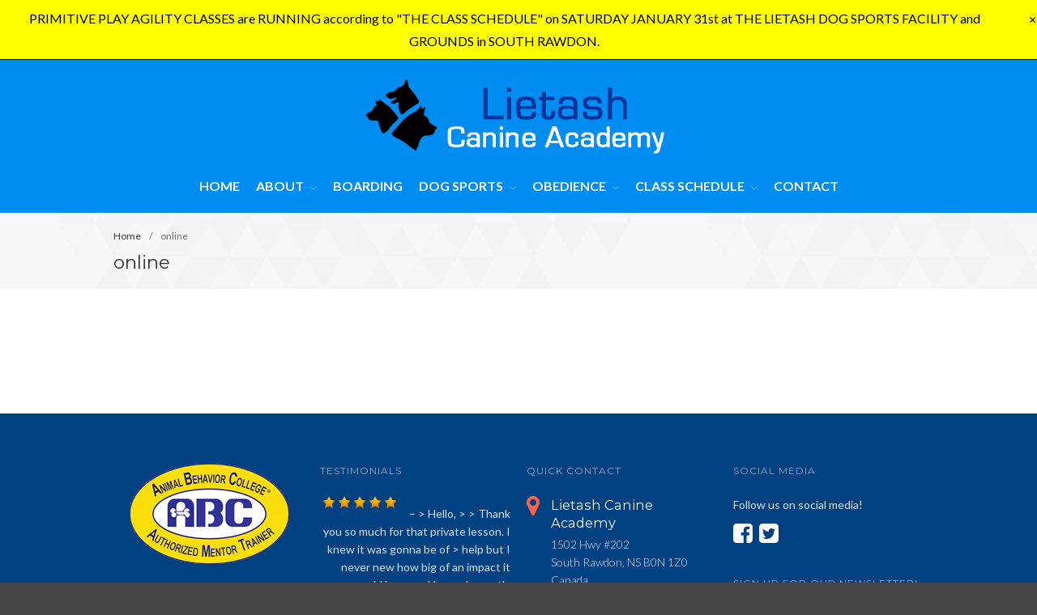

--- FILE ---
content_type: text/html; charset=UTF-8
request_url: https://www.lietash.com/category/online/
body_size: 12759
content:
<!DOCTYPE html>
<html lang="en-US">
<head>
	<meta charset="UTF-8">
	<meta name="viewport" content="initial-scale=1,maximum-scale=1,user-scalable=no">
	<meta name='robots' content='index, follow, max-image-preview:large, max-snippet:-1, max-video-preview:-1' />

	<!-- This site is optimized with the Yoast SEO plugin v20.11 - https://yoast.com/wordpress/plugins/seo/ -->
	<title>online Archives - Lietash Canine Academy</title>
	<link rel="canonical" href="https://www.lietash.com/category/online/" />
	<meta property="og:locale" content="en_US" />
	<meta property="og:type" content="article" />
	<meta property="og:title" content="online Archives - Lietash Canine Academy" />
	<meta property="og:url" content="https://www.lietash.com/category/online/" />
	<meta property="og:site_name" content="Lietash Canine Academy" />
	<meta property="og:image" content="https://www.lietash.com/wp-content/uploads/2015/10/logo-lietash1.png" />
	<meta property="og:image:width" content="270" />
	<meta property="og:image:height" content="65" />
	<meta property="og:image:type" content="image/png" />
	<meta name="twitter:card" content="summary_large_image" />
	<meta name="twitter:site" content="@lietashcanine" />
	<script type="application/ld+json" class="yoast-schema-graph">{"@context":"https://schema.org","@graph":[{"@type":"CollectionPage","@id":"https://www.lietash.com/category/online/","url":"https://www.lietash.com/category/online/","name":"online Archives - Lietash Canine Academy","isPartOf":{"@id":"https://www.lietash.com/#website"},"breadcrumb":{"@id":"https://www.lietash.com/category/online/#breadcrumb"},"inLanguage":"en-US"},{"@type":"BreadcrumbList","@id":"https://www.lietash.com/category/online/#breadcrumb","itemListElement":[{"@type":"ListItem","position":1,"name":"Home","item":"https://www.lietash.com/"},{"@type":"ListItem","position":2,"name":"online"}]},{"@type":"WebSite","@id":"https://www.lietash.com/#website","url":"https://www.lietash.com/","name":"Lietash Canine Academy","description":"Obedience, Dog Sports and Boarding Services","publisher":{"@id":"https://www.lietash.com/#organization"},"potentialAction":[{"@type":"SearchAction","target":{"@type":"EntryPoint","urlTemplate":"https://www.lietash.com/?s={search_term_string}"},"query-input":"required name=search_term_string"}],"inLanguage":"en-US"},{"@type":"Organization","@id":"https://www.lietash.com/#organization","name":"Lietash Canine Academy","url":"https://www.lietash.com/","logo":{"@type":"ImageObject","inLanguage":"en-US","@id":"https://www.lietash.com/#/schema/logo/image/","url":"https://www.lietash.com/wp-content/uploads/2015/10/logo-lietash1.png","contentUrl":"https://www.lietash.com/wp-content/uploads/2015/10/logo-lietash1.png","width":270,"height":65,"caption":"Lietash Canine Academy"},"image":{"@id":"https://www.lietash.com/#/schema/logo/image/"},"sameAs":["https://www.facebook.com/Lietash-Canine-Academy-200944263278777/","https://twitter.com/lietashcanine"]}]}</script>
	<!-- / Yoast SEO plugin. -->


<link rel='dns-prefetch' href='//maps.googleapis.com' />
<link rel='dns-prefetch' href='//fonts.googleapis.com' />
<link rel="alternate" type="application/rss+xml" title="Lietash Canine Academy &raquo; Feed" href="https://www.lietash.com/feed/" />
<link rel="alternate" type="application/rss+xml" title="Lietash Canine Academy &raquo; online Category Feed" href="https://www.lietash.com/category/online/feed/" />
<script type="text/javascript">
window._wpemojiSettings = {"baseUrl":"https:\/\/s.w.org\/images\/core\/emoji\/14.0.0\/72x72\/","ext":".png","svgUrl":"https:\/\/s.w.org\/images\/core\/emoji\/14.0.0\/svg\/","svgExt":".svg","source":{"concatemoji":"https:\/\/www.lietash.com\/wp-includes\/js\/wp-emoji-release.min.js?ver=6a53e6be869bcb9987970c801b3dcf22"}};
/*! This file is auto-generated */
!function(e,a,t){var n,r,o,i=a.createElement("canvas"),p=i.getContext&&i.getContext("2d");function s(e,t){p.clearRect(0,0,i.width,i.height),p.fillText(e,0,0);e=i.toDataURL();return p.clearRect(0,0,i.width,i.height),p.fillText(t,0,0),e===i.toDataURL()}function c(e){var t=a.createElement("script");t.src=e,t.defer=t.type="text/javascript",a.getElementsByTagName("head")[0].appendChild(t)}for(o=Array("flag","emoji"),t.supports={everything:!0,everythingExceptFlag:!0},r=0;r<o.length;r++)t.supports[o[r]]=function(e){if(p&&p.fillText)switch(p.textBaseline="top",p.font="600 32px Arial",e){case"flag":return s("\ud83c\udff3\ufe0f\u200d\u26a7\ufe0f","\ud83c\udff3\ufe0f\u200b\u26a7\ufe0f")?!1:!s("\ud83c\uddfa\ud83c\uddf3","\ud83c\uddfa\u200b\ud83c\uddf3")&&!s("\ud83c\udff4\udb40\udc67\udb40\udc62\udb40\udc65\udb40\udc6e\udb40\udc67\udb40\udc7f","\ud83c\udff4\u200b\udb40\udc67\u200b\udb40\udc62\u200b\udb40\udc65\u200b\udb40\udc6e\u200b\udb40\udc67\u200b\udb40\udc7f");case"emoji":return!s("\ud83e\udef1\ud83c\udffb\u200d\ud83e\udef2\ud83c\udfff","\ud83e\udef1\ud83c\udffb\u200b\ud83e\udef2\ud83c\udfff")}return!1}(o[r]),t.supports.everything=t.supports.everything&&t.supports[o[r]],"flag"!==o[r]&&(t.supports.everythingExceptFlag=t.supports.everythingExceptFlag&&t.supports[o[r]]);t.supports.everythingExceptFlag=t.supports.everythingExceptFlag&&!t.supports.flag,t.DOMReady=!1,t.readyCallback=function(){t.DOMReady=!0},t.supports.everything||(n=function(){t.readyCallback()},a.addEventListener?(a.addEventListener("DOMContentLoaded",n,!1),e.addEventListener("load",n,!1)):(e.attachEvent("onload",n),a.attachEvent("onreadystatechange",function(){"complete"===a.readyState&&t.readyCallback()})),(e=t.source||{}).concatemoji?c(e.concatemoji):e.wpemoji&&e.twemoji&&(c(e.twemoji),c(e.wpemoji)))}(window,document,window._wpemojiSettings);
</script>
<style type="text/css">
img.wp-smiley,
img.emoji {
	display: inline !important;
	border: none !important;
	box-shadow: none !important;
	height: 1em !important;
	width: 1em !important;
	margin: 0 0.07em !important;
	vertical-align: -0.1em !important;
	background: none !important;
	padding: 0 !important;
}
</style>
				<style>
			#wp-admin-bar-layers-edit-layout .ab-icon:before{
				font-family: "layers-interface" !important;
				content: "\e62f" !important;
				font-size: 16px !important;
			}
			</style>
		<link rel='stylesheet' id='jquery.bxslider-css' href='//www.lietash.com/wp-content/plugins/testimonials-widget/includes/libraries/testimonials-widget/includes/libraries/bxslider-4/dist/jquery.bxslider.css?ver=6a53e6be869bcb9987970c801b3dcf22' type='text/css' media='all' />
<link rel='stylesheet' id='Axl_Testimonials_Widget-css' href='//www.lietash.com/wp-content/plugins/testimonials-widget/includes/libraries/testimonials-widget/assets/css/testimonials-widget.css?ver=6a53e6be869bcb9987970c801b3dcf22' type='text/css' media='all' />
<link rel='stylesheet' id='Axl_Testimonials_Widget_Premium-css' href='//www.lietash.com/wp-content/plugins/testimonials-widget/assets/css/testimonials-widget-premium.css?ver=6a53e6be869bcb9987970c801b3dcf22' type='text/css' media='all' />
<link rel='stylesheet' id='testimonials-widget-premium-form-css' href='//www.lietash.com/wp-content/plugins/testimonials-widget/assets/css/testimonials-widget-premium-form.css?ver=6a53e6be869bcb9987970c801b3dcf22' type='text/css' media='all' />
<link rel='stylesheet' id='ebp_style-css' href='https://www.lietash.com/wp-content/plugins/eventBookingPro/css/frontend.css?ver=20200929' type='text/css' media='all' />
<link rel='stylesheet' id='ebp_frontend-style-css' href='https://www.lietash.com/wp-content/plugins/eventBookingPro/css/frontend-style.php?ver=20200929' type='text/css' media='all' />
<link rel='stylesheet' id='ebp-frontend-scroll-css-css' href='https://www.lietash.com/wp-content/plugins/eventBookingPro/js/scroll/jquery.scrollbar.css?ver=20200929' type='text/css' media='all' />
<link rel='stylesheet' id='boom_bar-frontent-global-css' href='https://www.lietash.com/wp-content/plugins/boombar//styles/frontend-global.css?ver=6a53e6be869bcb9987970c801b3dcf22' type='text/css' media='all' />
<link rel='stylesheet' id='wp-block-library-css' href='https://www.lietash.com/wp-includes/css/dist/block-library/style.min.css?ver=6a53e6be869bcb9987970c801b3dcf22' type='text/css' media='all' />
<link rel='stylesheet' id='classic-theme-styles-css' href='https://www.lietash.com/wp-includes/css/classic-themes.min.css?ver=6a53e6be869bcb9987970c801b3dcf22' type='text/css' media='all' />
<style id='global-styles-inline-css' type='text/css'>
body{--wp--preset--color--black: #000000;--wp--preset--color--cyan-bluish-gray: #abb8c3;--wp--preset--color--white: #ffffff;--wp--preset--color--pale-pink: #f78da7;--wp--preset--color--vivid-red: #cf2e2e;--wp--preset--color--luminous-vivid-orange: #ff6900;--wp--preset--color--luminous-vivid-amber: #fcb900;--wp--preset--color--light-green-cyan: #7bdcb5;--wp--preset--color--vivid-green-cyan: #00d084;--wp--preset--color--pale-cyan-blue: #8ed1fc;--wp--preset--color--vivid-cyan-blue: #0693e3;--wp--preset--color--vivid-purple: #9b51e0;--wp--preset--gradient--vivid-cyan-blue-to-vivid-purple: linear-gradient(135deg,rgba(6,147,227,1) 0%,rgb(155,81,224) 100%);--wp--preset--gradient--light-green-cyan-to-vivid-green-cyan: linear-gradient(135deg,rgb(122,220,180) 0%,rgb(0,208,130) 100%);--wp--preset--gradient--luminous-vivid-amber-to-luminous-vivid-orange: linear-gradient(135deg,rgba(252,185,0,1) 0%,rgba(255,105,0,1) 100%);--wp--preset--gradient--luminous-vivid-orange-to-vivid-red: linear-gradient(135deg,rgba(255,105,0,1) 0%,rgb(207,46,46) 100%);--wp--preset--gradient--very-light-gray-to-cyan-bluish-gray: linear-gradient(135deg,rgb(238,238,238) 0%,rgb(169,184,195) 100%);--wp--preset--gradient--cool-to-warm-spectrum: linear-gradient(135deg,rgb(74,234,220) 0%,rgb(151,120,209) 20%,rgb(207,42,186) 40%,rgb(238,44,130) 60%,rgb(251,105,98) 80%,rgb(254,248,76) 100%);--wp--preset--gradient--blush-light-purple: linear-gradient(135deg,rgb(255,206,236) 0%,rgb(152,150,240) 100%);--wp--preset--gradient--blush-bordeaux: linear-gradient(135deg,rgb(254,205,165) 0%,rgb(254,45,45) 50%,rgb(107,0,62) 100%);--wp--preset--gradient--luminous-dusk: linear-gradient(135deg,rgb(255,203,112) 0%,rgb(199,81,192) 50%,rgb(65,88,208) 100%);--wp--preset--gradient--pale-ocean: linear-gradient(135deg,rgb(255,245,203) 0%,rgb(182,227,212) 50%,rgb(51,167,181) 100%);--wp--preset--gradient--electric-grass: linear-gradient(135deg,rgb(202,248,128) 0%,rgb(113,206,126) 100%);--wp--preset--gradient--midnight: linear-gradient(135deg,rgb(2,3,129) 0%,rgb(40,116,252) 100%);--wp--preset--duotone--dark-grayscale: url('#wp-duotone-dark-grayscale');--wp--preset--duotone--grayscale: url('#wp-duotone-grayscale');--wp--preset--duotone--purple-yellow: url('#wp-duotone-purple-yellow');--wp--preset--duotone--blue-red: url('#wp-duotone-blue-red');--wp--preset--duotone--midnight: url('#wp-duotone-midnight');--wp--preset--duotone--magenta-yellow: url('#wp-duotone-magenta-yellow');--wp--preset--duotone--purple-green: url('#wp-duotone-purple-green');--wp--preset--duotone--blue-orange: url('#wp-duotone-blue-orange');--wp--preset--font-size--small: 13px;--wp--preset--font-size--medium: 20px;--wp--preset--font-size--large: 36px;--wp--preset--font-size--x-large: 42px;--wp--preset--spacing--20: 0.44rem;--wp--preset--spacing--30: 0.67rem;--wp--preset--spacing--40: 1rem;--wp--preset--spacing--50: 1.5rem;--wp--preset--spacing--60: 2.25rem;--wp--preset--spacing--70: 3.38rem;--wp--preset--spacing--80: 5.06rem;--wp--preset--shadow--natural: 6px 6px 9px rgba(0, 0, 0, 0.2);--wp--preset--shadow--deep: 12px 12px 50px rgba(0, 0, 0, 0.4);--wp--preset--shadow--sharp: 6px 6px 0px rgba(0, 0, 0, 0.2);--wp--preset--shadow--outlined: 6px 6px 0px -3px rgba(255, 255, 255, 1), 6px 6px rgba(0, 0, 0, 1);--wp--preset--shadow--crisp: 6px 6px 0px rgba(0, 0, 0, 1);}:where(.is-layout-flex){gap: 0.5em;}body .is-layout-flow > .alignleft{float: left;margin-inline-start: 0;margin-inline-end: 2em;}body .is-layout-flow > .alignright{float: right;margin-inline-start: 2em;margin-inline-end: 0;}body .is-layout-flow > .aligncenter{margin-left: auto !important;margin-right: auto !important;}body .is-layout-constrained > .alignleft{float: left;margin-inline-start: 0;margin-inline-end: 2em;}body .is-layout-constrained > .alignright{float: right;margin-inline-start: 2em;margin-inline-end: 0;}body .is-layout-constrained > .aligncenter{margin-left: auto !important;margin-right: auto !important;}body .is-layout-constrained > :where(:not(.alignleft):not(.alignright):not(.alignfull)){max-width: var(--wp--style--global--content-size);margin-left: auto !important;margin-right: auto !important;}body .is-layout-constrained > .alignwide{max-width: var(--wp--style--global--wide-size);}body .is-layout-flex{display: flex;}body .is-layout-flex{flex-wrap: wrap;align-items: center;}body .is-layout-flex > *{margin: 0;}:where(.wp-block-columns.is-layout-flex){gap: 2em;}.has-black-color{color: var(--wp--preset--color--black) !important;}.has-cyan-bluish-gray-color{color: var(--wp--preset--color--cyan-bluish-gray) !important;}.has-white-color{color: var(--wp--preset--color--white) !important;}.has-pale-pink-color{color: var(--wp--preset--color--pale-pink) !important;}.has-vivid-red-color{color: var(--wp--preset--color--vivid-red) !important;}.has-luminous-vivid-orange-color{color: var(--wp--preset--color--luminous-vivid-orange) !important;}.has-luminous-vivid-amber-color{color: var(--wp--preset--color--luminous-vivid-amber) !important;}.has-light-green-cyan-color{color: var(--wp--preset--color--light-green-cyan) !important;}.has-vivid-green-cyan-color{color: var(--wp--preset--color--vivid-green-cyan) !important;}.has-pale-cyan-blue-color{color: var(--wp--preset--color--pale-cyan-blue) !important;}.has-vivid-cyan-blue-color{color: var(--wp--preset--color--vivid-cyan-blue) !important;}.has-vivid-purple-color{color: var(--wp--preset--color--vivid-purple) !important;}.has-black-background-color{background-color: var(--wp--preset--color--black) !important;}.has-cyan-bluish-gray-background-color{background-color: var(--wp--preset--color--cyan-bluish-gray) !important;}.has-white-background-color{background-color: var(--wp--preset--color--white) !important;}.has-pale-pink-background-color{background-color: var(--wp--preset--color--pale-pink) !important;}.has-vivid-red-background-color{background-color: var(--wp--preset--color--vivid-red) !important;}.has-luminous-vivid-orange-background-color{background-color: var(--wp--preset--color--luminous-vivid-orange) !important;}.has-luminous-vivid-amber-background-color{background-color: var(--wp--preset--color--luminous-vivid-amber) !important;}.has-light-green-cyan-background-color{background-color: var(--wp--preset--color--light-green-cyan) !important;}.has-vivid-green-cyan-background-color{background-color: var(--wp--preset--color--vivid-green-cyan) !important;}.has-pale-cyan-blue-background-color{background-color: var(--wp--preset--color--pale-cyan-blue) !important;}.has-vivid-cyan-blue-background-color{background-color: var(--wp--preset--color--vivid-cyan-blue) !important;}.has-vivid-purple-background-color{background-color: var(--wp--preset--color--vivid-purple) !important;}.has-black-border-color{border-color: var(--wp--preset--color--black) !important;}.has-cyan-bluish-gray-border-color{border-color: var(--wp--preset--color--cyan-bluish-gray) !important;}.has-white-border-color{border-color: var(--wp--preset--color--white) !important;}.has-pale-pink-border-color{border-color: var(--wp--preset--color--pale-pink) !important;}.has-vivid-red-border-color{border-color: var(--wp--preset--color--vivid-red) !important;}.has-luminous-vivid-orange-border-color{border-color: var(--wp--preset--color--luminous-vivid-orange) !important;}.has-luminous-vivid-amber-border-color{border-color: var(--wp--preset--color--luminous-vivid-amber) !important;}.has-light-green-cyan-border-color{border-color: var(--wp--preset--color--light-green-cyan) !important;}.has-vivid-green-cyan-border-color{border-color: var(--wp--preset--color--vivid-green-cyan) !important;}.has-pale-cyan-blue-border-color{border-color: var(--wp--preset--color--pale-cyan-blue) !important;}.has-vivid-cyan-blue-border-color{border-color: var(--wp--preset--color--vivid-cyan-blue) !important;}.has-vivid-purple-border-color{border-color: var(--wp--preset--color--vivid-purple) !important;}.has-vivid-cyan-blue-to-vivid-purple-gradient-background{background: var(--wp--preset--gradient--vivid-cyan-blue-to-vivid-purple) !important;}.has-light-green-cyan-to-vivid-green-cyan-gradient-background{background: var(--wp--preset--gradient--light-green-cyan-to-vivid-green-cyan) !important;}.has-luminous-vivid-amber-to-luminous-vivid-orange-gradient-background{background: var(--wp--preset--gradient--luminous-vivid-amber-to-luminous-vivid-orange) !important;}.has-luminous-vivid-orange-to-vivid-red-gradient-background{background: var(--wp--preset--gradient--luminous-vivid-orange-to-vivid-red) !important;}.has-very-light-gray-to-cyan-bluish-gray-gradient-background{background: var(--wp--preset--gradient--very-light-gray-to-cyan-bluish-gray) !important;}.has-cool-to-warm-spectrum-gradient-background{background: var(--wp--preset--gradient--cool-to-warm-spectrum) !important;}.has-blush-light-purple-gradient-background{background: var(--wp--preset--gradient--blush-light-purple) !important;}.has-blush-bordeaux-gradient-background{background: var(--wp--preset--gradient--blush-bordeaux) !important;}.has-luminous-dusk-gradient-background{background: var(--wp--preset--gradient--luminous-dusk) !important;}.has-pale-ocean-gradient-background{background: var(--wp--preset--gradient--pale-ocean) !important;}.has-electric-grass-gradient-background{background: var(--wp--preset--gradient--electric-grass) !important;}.has-midnight-gradient-background{background: var(--wp--preset--gradient--midnight) !important;}.has-small-font-size{font-size: var(--wp--preset--font-size--small) !important;}.has-medium-font-size{font-size: var(--wp--preset--font-size--medium) !important;}.has-large-font-size{font-size: var(--wp--preset--font-size--large) !important;}.has-x-large-font-size{font-size: var(--wp--preset--font-size--x-large) !important;}
.wp-block-navigation a:where(:not(.wp-element-button)){color: inherit;}
:where(.wp-block-columns.is-layout-flex){gap: 2em;}
.wp-block-pullquote{font-size: 1.5em;line-height: 1.6;}
</style>
<link rel='stylesheet' id='cpsh-shortcodes-css' href='https://www.lietash.com/wp-content/plugins/column-shortcodes//assets/css/shortcodes.css?ver=1.0.1' type='text/css' media='all' />
<link rel='stylesheet' id='contact-form-7-css' href='https://www.lietash.com/wp-content/plugins/contact-form-7/includes/css/styles.css?ver=5.7.7' type='text/css' media='all' />
<link rel='stylesheet' id='layers-child-font-css' href='//fonts.googleapis.com/css?family=Lora%3A400%2C700%2C400italic%7CRaleway%3A400%2C700%2C400italic&#038;subset=latin%2Clatin-ext&#038;ver=6a53e6be869bcb9987970c801b3dcf22' type='text/css' media='all' />
<link rel='stylesheet' id='font-awesome-css' href='https://www.lietash.com/wp-content/themes/layersdawg/assets/fonts/font-awesome/css/font-awesome.min.css?ver=6a53e6be869bcb9987970c801b3dcf22' type='text/css' media='all' />
<link rel='stylesheet' id='layers-framework-css' href='https://www.lietash.com/wp-content/themes/layerswp/assets/css/framework.css?ver=1.2.10' type='text/css' media='all' />
<link rel='stylesheet' id='layers-components-css' href='https://www.lietash.com/wp-content/themes/layerswp/assets/css/components.css?ver=6a53e6be869bcb9987970c801b3dcf22' type='text/css' media='all' />
<link rel='stylesheet' id='layers-parent-style-css' href='https://www.lietash.com/wp-content/themes/layerswp/style.css?ver=6a53e6be869bcb9987970c801b3dcf22' type='text/css' media='all' />
<link rel='stylesheet' id='layers-google-fonts-css' href='//fonts.googleapis.com/css?family=Lato%3Aregular%2Citalic%2C700%2C100%2C100italic%2C300%2C300italic%2C700italic%2C900%2C900italic%7CMontserrat%3Aregular%2C700&#038;ver=1.2.10' type='text/css' media='all' />
<link rel='stylesheet' id='layers-responsive-css' href='https://www.lietash.com/wp-content/themes/layerswp/assets/css/responsive.css?ver=1.2.10' type='text/css' media='all' />
<link rel='stylesheet' id='layers-icon-fonts-css' href='https://www.lietash.com/wp-content/themes/layerswp/assets/css/layers-icons.css?ver=1.2.10' type='text/css' media='all' />
<link rel='stylesheet' id='layers-style-css' href='https://www.lietash.com/wp-content/themes/layersdawg/style.css?ver=1.2.10' type='text/css' media='all' />
			<script>
			  (function(i,s,o,g,r,a,m){i['GoogleAnalyticsObject']=r;i[r]=i[r]||function(){
			  (i[r].q=i[r].q||[]).push(arguments)},i[r].l=1*new Date();a=s.createElement(o),
			  m=s.getElementsByTagName(o)[0];a.async=1;a.src=g;m.parentNode.insertBefore(a,m)
			  })(window,document,'script','//www.google-analytics.com/analytics.js','ga');

			  ga('create', 'UA-71329069-1', 'auto');
			  ga('send', 'pageview');

			</script>
		<script type='text/javascript' src='https://www.lietash.com/wp-includes/js/jquery/jquery.min.js?ver=3.6.4' id='jquery-core-js'></script>
<script type='text/javascript' src='https://www.lietash.com/wp-includes/js/jquery/jquery-migrate.min.js?ver=3.4.0' id='jquery-migrate-js'></script>
<script type='text/javascript' src='https://maps.googleapis.com/maps/api/js?v=3.exp&#038;ver=6a53e6be869bcb9987970c801b3dcf22' id='ebp-gmap-js-js'></script>
<script type='text/javascript' src='https://www.lietash.com/wp-content/plugins/boombar//js/frontend-global.js?ver=6a53e6be869bcb9987970c801b3dcf22' id='boom_bar-frontend-global-js-js'></script>
<script type='text/javascript' src='https://www.lietash.com/wp-content/themes/layersdawg/assets/js/theme.js?ver=6a53e6be869bcb9987970c801b3dcf22' id='layers-child-custom-js'></script>
<script type='text/javascript' src='https://www.lietash.com/wp-content/themes/layerswp/assets/js/plugins.js?ver=1.2.10' id='layers-plugins-js-js'></script>
<link rel="https://api.w.org/" href="https://www.lietash.com/wp-json/" /><link rel="alternate" type="application/json" href="https://www.lietash.com/wp-json/wp/v2/categories/209" /><link rel="EditURI" type="application/rsd+xml" title="RSD" href="https://www.lietash.com/xmlrpc.php?rsd" />
<link rel="wlwmanifest" type="application/wlwmanifest+xml" href="https://www.lietash.com/wp-includes/wlwmanifest.xml" />

<script type="text/javascript">
(function(url){
	if(/(?:Chrome\/26\.0\.1410\.63 Safari\/537\.31|WordfenceTestMonBot)/.test(navigator.userAgent)){ return; }
	var addEvent = function(evt, handler) {
		if (window.addEventListener) {
			document.addEventListener(evt, handler, false);
		} else if (window.attachEvent) {
			document.attachEvent('on' + evt, handler);
		}
	};
	var removeEvent = function(evt, handler) {
		if (window.removeEventListener) {
			document.removeEventListener(evt, handler, false);
		} else if (window.detachEvent) {
			document.detachEvent('on' + evt, handler);
		}
	};
	var evts = 'contextmenu dblclick drag dragend dragenter dragleave dragover dragstart drop keydown keypress keyup mousedown mousemove mouseout mouseover mouseup mousewheel scroll'.split(' ');
	var logHuman = function() {
		if (window.wfLogHumanRan) { return; }
		window.wfLogHumanRan = true;
		var wfscr = document.createElement('script');
		wfscr.type = 'text/javascript';
		wfscr.async = true;
		wfscr.src = url + '&r=' + Math.random();
		(document.getElementsByTagName('head')[0]||document.getElementsByTagName('body')[0]).appendChild(wfscr);
		for (var i = 0; i < evts.length; i++) {
			removeEvent(evts[i], logHuman);
		}
	};
	for (var i = 0; i < evts.length; i++) {
		addEvent(evts[i], logHuman);
	}
})('//www.lietash.com/?wordfence_lh=1&hid=A9CC5C010A63D1F53916E6AB38067106');
</script>			<!-- Site Logo: hide header text -->
			<style type="text/css">
			.sitetitle, .tagline {
				position: absolute;
				clip: rect(1px, 1px, 1px, 1px);
			}
			</style>
			<style type="text/css">				/* CSS for the 'test-2' boom bar */
				#boom_bar-2127 {
					background: #ffff00;
					color: #000000;
					border-bottom: 1px solid #000000;
				}
				#boom_bar-2127 a{
					color: #000000;
				}
						#boom_bar-2127 .boom_bar-inner-container, 
			#boom_bar-2127 .boom_bar-inner-container p {
							}
			</style><link rel="icon" href="https://www.lietash.com/wp-content/uploads/2015/10/cropped-logo-lietash1-32x32.png" sizes="32x32" />
<link rel="icon" href="https://www.lietash.com/wp-content/uploads/2015/10/cropped-logo-lietash1-192x192.png" sizes="192x192" />
<link rel="apple-touch-icon" href="https://www.lietash.com/wp-content/uploads/2015/10/cropped-logo-lietash1-180x180.png" />
<meta name="msapplication-TileImage" content="https://www.lietash.com/wp-content/uploads/2015/10/cropped-logo-lietash1-270x270.png" />
</head>
<body class="archive category category-online category-209 wp-custom-logo layers-post-page has-site-logo boom_bar-static-top-no_wpab">
	<section class="wrapper invert off-canvas-right" id="off-canvas-right">
    <a class="close-canvas" data-toggle="#off-canvas-right" data-toggle-class="open">
        <i class="l-close"></i>
        Close    </a>

    <div class="row content nav-mobile">
        <nav class="nav nav-vertical"><ul id="menu-primary-menu" class="menu"><li id="menu-item-2062" class="menu-item menu-item-type-post_type menu-item-object-page menu-item-home menu-item-2062"><a href="https://www.lietash.com/">Home</a></li>
<li id="menu-item-2092" class="menu-item menu-item-type-custom menu-item-object-custom menu-item-has-children menu-item-2092"><a>About</a>
<ul class="sub-menu">
	<li id="menu-item-2113" class="menu-item menu-item-type-post_type menu-item-object-page menu-item-2113"><a href="https://www.lietash.com/about-us/">About Us</a></li>
	<li id="menu-item-2090" class="menu-item menu-item-type-post_type menu-item-object-page menu-item-2090"><a href="https://www.lietash.com/our-team/">Our Team</a></li>
	<li id="menu-item-2091" class="menu-item menu-item-type-post_type menu-item-object-page menu-item-2091"><a href="https://www.lietash.com/testimonials/">Testimonials</a></li>
</ul>
</li>
<li id="menu-item-28" class="menu-item menu-item-type-post_type menu-item-object-page menu-item-28"><a href="https://www.lietash.com/boarding/">Boarding</a></li>
<li id="menu-item-260" class="menu-item menu-item-type-custom menu-item-object-custom menu-item-has-children menu-item-260"><a>Dog Sports</a>
<ul class="sub-menu">
	<li id="menu-item-37" class="menu-item menu-item-type-post_type menu-item-object-page menu-item-37"><a href="https://www.lietash.com/agility/">Primitive Play Agility</a></li>
	<li id="menu-item-56" class="menu-item menu-item-type-post_type menu-item-object-page menu-item-56"><a href="https://www.lietash.com/tracking/">Tracking</a></li>
	<li id="menu-item-86" class="menu-item menu-item-type-post_type menu-item-object-page menu-item-86"><a href="https://www.lietash.com/water-dog/">Water Dog</a></li>
</ul>
</li>
<li id="menu-item-261" class="menu-item menu-item-type-custom menu-item-object-custom menu-item-has-children menu-item-261"><a>Obedience</a>
<ul class="sub-menu">
	<li id="menu-item-62" class="menu-item menu-item-type-post_type menu-item-object-page menu-item-62"><a href="https://www.lietash.com/puppy-kindergarten/">Puppy Kindergarten</a></li>
	<li id="menu-item-61" class="menu-item menu-item-type-post_type menu-item-object-page menu-item-61"><a href="https://www.lietash.com/family-companion/">Family Companion (Introductory Obedience)</a></li>
	<li id="menu-item-60" class="menu-item menu-item-type-post_type menu-item-object-page menu-item-60"><a href="https://www.lietash.com/lifeskills/">Lifeskills (Advanced Obedience)</a></li>
	<li id="menu-item-55" class="menu-item menu-item-type-post_type menu-item-object-page menu-item-55"><a href="https://www.lietash.com/water-dog-2/">Private Lessons</a></li>
</ul>
</li>
<li id="menu-item-2107" class="menu-item menu-item-type-custom menu-item-object-custom menu-item-has-children menu-item-2107"><a>Class Schedule</a>
<ul class="sub-menu">
	<li id="menu-item-2108" class="menu-item menu-item-type-post_type menu-item-object-page menu-item-2108"><a href="https://www.lietash.com/classes-in-progress/">Classes in Progress</a></li>
	<li id="menu-item-2109" class="menu-item menu-item-type-post_type menu-item-object-page menu-item-2109"><a href="https://www.lietash.com/register/">Register for a Class</a></li>
</ul>
</li>
<li id="menu-item-2076" class="menu-item menu-item-type-post_type menu-item-object-page menu-item-2076"><a href="https://www.lietash.com/contact-us/">Contact</a></li>
</ul></nav>    </div>
    <aside id="text-2" class="content widget widget_text"><h5 class="section-nav-title">Dog left sidebar</h5>			<div class="textwidget"><p>You must first register your widget areas, or sidebars, in your child theme functions.php or extension plugin class. In the following example, we have a custom page template that outputs the post feed and sidebar using the Layers Blog layout onto the homepage, and includes a custom builder widget area for adding widgets before the content of our page template.</p>
</div>
		</aside><aside id="dawg-social-media-1" class="content widget dawg-social-media"><h5 class="section-nav-title">Social Media</h5>            
            <p class="dawg-social-media-p">You may track our activity also on the following social network web sites...</p>            
			<ul class="dawg-social-media-ul">
            	<li class="dawg-social-media-li"><a href="http://facebook.com/" target="_blank"><i class="fa fa-facebook-square fa-2x"></i></a></li>                <li class="dawg-social-media-li"><a href="http://twitter.com/" target="_blank"><i class="fa fa-twitter-square fa-2x"></i></a></li>                                <li class="dawg-social-media-li"><a href="https://instagram.com/" target="_blank"><i class="fa fa-instagram fa-2x"></i></a></li>                                                <li class="dawg-social-media-li"><a href="https://www.youtube.com/" target="_blank"><i class="fa fa-youtube-square fa-2x"></i></a></li>                			</ul>
            
            </aside><aside id="search-3" class="content widget widget_search"><h5 class="section-nav-title">Search</h5><form role="search" method="get" class="search-form" action="https://www.lietash.com/">
				<label>
					<span class="screen-reader-text">Search for:</span>
					<input type="search" class="search-field" placeholder="Search &hellip;" value="" name="s" />
				</label>
				<input type="submit" class="search-submit" value="Search" />
			</form></aside></section>		<section class="wrapper-site">

		
		
		<header class="header-site content header-center invert" >
						<div class=" header-block">
				<div class="logo">
	
	<a href="https://www.lietash.com/" class="site-logo-link" rel="home"><img width="400" height="96" src="https://www.lietash.com/wp-content/uploads/2016/02/LietashLogo400.png" class="site-logo attachment-large" alt="" decoding="async" loading="lazy" data-size="large" srcset="https://www.lietash.com/wp-content/uploads/2016/02/LietashLogo400.png 400w, https://www.lietash.com/wp-content/uploads/2016/02/LietashLogo400-300x72.png 300w" sizes="(max-width: 400px) 100vw, 400px" /></a>
			<div class="site-description">
						<h3 class="sitename sitetitle"><a href="https://www.lietash.com">Lietash Canine Academy</a></h3>
			<p class="tagline">Obedience, Dog Sports and Boarding Services</p>
					</div>
	
	</div>

<nav class="nav nav-horizontal">
    
    <ul id="menu-primary-menu-1" class="menu"><li class="menu-item menu-item-type-post_type menu-item-object-page menu-item-home menu-item-2062"><a href="https://www.lietash.com/">Home</a></li>
<li class="menu-item menu-item-type-custom menu-item-object-custom menu-item-has-children menu-item-2092"><a>About</a>
<ul class="sub-menu">
	<li class="menu-item menu-item-type-post_type menu-item-object-page menu-item-2113"><a href="https://www.lietash.com/about-us/">About Us</a></li>
	<li class="menu-item menu-item-type-post_type menu-item-object-page menu-item-2090"><a href="https://www.lietash.com/our-team/">Our Team</a></li>
	<li class="menu-item menu-item-type-post_type menu-item-object-page menu-item-2091"><a href="https://www.lietash.com/testimonials/">Testimonials</a></li>
</ul>
</li>
<li class="menu-item menu-item-type-post_type menu-item-object-page menu-item-28"><a href="https://www.lietash.com/boarding/">Boarding</a></li>
<li class="menu-item menu-item-type-custom menu-item-object-custom menu-item-has-children menu-item-260"><a>Dog Sports</a>
<ul class="sub-menu">
	<li class="menu-item menu-item-type-post_type menu-item-object-page menu-item-37"><a href="https://www.lietash.com/agility/">Primitive Play Agility</a></li>
	<li class="menu-item menu-item-type-post_type menu-item-object-page menu-item-56"><a href="https://www.lietash.com/tracking/">Tracking</a></li>
	<li class="menu-item menu-item-type-post_type menu-item-object-page menu-item-86"><a href="https://www.lietash.com/water-dog/">Water Dog</a></li>
</ul>
</li>
<li class="menu-item menu-item-type-custom menu-item-object-custom menu-item-has-children menu-item-261"><a>Obedience</a>
<ul class="sub-menu">
	<li class="menu-item menu-item-type-post_type menu-item-object-page menu-item-62"><a href="https://www.lietash.com/puppy-kindergarten/">Puppy Kindergarten</a></li>
	<li class="menu-item menu-item-type-post_type menu-item-object-page menu-item-61"><a href="https://www.lietash.com/family-companion/">Family Companion (Introductory Obedience)</a></li>
	<li class="menu-item menu-item-type-post_type menu-item-object-page menu-item-60"><a href="https://www.lietash.com/lifeskills/">Lifeskills (Advanced Obedience)</a></li>
	<li class="menu-item menu-item-type-post_type menu-item-object-page menu-item-55"><a href="https://www.lietash.com/water-dog-2/">Private Lessons</a></li>
</ul>
</li>
<li class="menu-item menu-item-type-custom menu-item-object-custom menu-item-has-children menu-item-2107"><a>Class Schedule</a>
<ul class="sub-menu">
	<li class="menu-item menu-item-type-post_type menu-item-object-page menu-item-2108"><a href="https://www.lietash.com/classes-in-progress/">Classes in Progress</a></li>
	<li class="menu-item menu-item-type-post_type menu-item-object-page menu-item-2109"><a href="https://www.lietash.com/register/">Register for a Class</a></li>
</ul>
</li>
<li class="menu-item menu-item-type-post_type menu-item-object-page menu-item-2076"><a href="https://www.lietash.com/contact-us/">Contact</a></li>
</ul>
    
    <a href="" class="responsive-nav"  data-toggle="#off-canvas-right" data-toggle-class="open">
	<span class="l-menu"></span>
</a>
</nav>			</div>
					</header>

		
		<section id="wrapper-content" class="wrapper-content">


    <div class="title-container custom-title-container">
    
                
        <div class="title">
        
            		<nav class="bread-crumbs">
			<ul>
								<li><a href="https://www.lietash.com">Home</a></li>

				
				
					<li>/</li>
					<li><span class="current">online</span></li>

							</ul>
		</nav>
	            
                        
                            <h3 class="heading">online</h3>
                        
                        
                    </div>
        
                
    </div>
    
<section class="container content-main archive clearfix">
	
	
	</section>

			<div id="back-to-top">
				<a href="#top">Back to top</a>
			</div> <!-- back-to-top -->

		</section>

		
		<footer id="footer" class="footer-site invert">
						<div class="container  clearfix">
				
														<div class="row">
																			<div class="column span-3 ">
								<section id="text-5" class="widget widget_text">			<div class="textwidget"><p><center><img src="https://www.lietash.com/wp-content/uploads/2015/12/ABC.png"><br />
<br /><img src="https://www.lietash.com/wp-content/uploads/2015/10/payments.png"></center></p>
</div>
		</section>							</div>
													<div class="column span-3 ">
								<section id="testimonials_widget-5" class="widget Axl_Testimonials_Widget_Slider_Widget"><h5 class="section-nav-title">Testimonials</h5><div class="testimonials-widget-testimonials testimonials-widget-testimonials5">
<div class="testimonials-widget-testimonial post-4459 testimonials-widget type-testimonials-widget status-publish" style="">
<!-- testimonials-widget-testimonials:4459: -->
<!-- testimonials-widget-testimonials:4459: -->
<div id="raty_5_4459" class="ratings"></div>	<div class="credit"><span class="author">> Hello, >  > Thank you so much for that private lesson.  I knew it was gonna be of  > help but I never new how big of an impact it would have and I am  > honestly shocked in the difference of Sapphires behaviour!!  I cannot  > wait to book again with you, you are absolutely amazing and thank you so much!!! >  > Sincerely, > Courtney Redden</span></div>
	</div>
<div class="testimonials-widget-testimonial post-249 testimonials-widget type-testimonials-widget status-publish" style="display: none;">
<!-- testimonials-widget-testimonials:249: -->
		<blockquote><span class="open-quote"></span>SO much fun for dogs and owners! Bob is excellent and knowledgeable. Our favorite programs are tracking and water dogs!<span class="close-quote"></span></blockquote>
			<div class="credit"><span class="author">Jen Hebert</span></div>
	</div>
<div class="testimonials-widget-testimonial post-3484 testimonials-widget type-testimonials-widget status-publish category-online" style="display: none;">
<!-- testimonials-widget-testimonials:3484: -->
		<blockquote><span class="open-quote"></span>Again, thank you for last night’s lesson &#8211; it was so helpful and we are all amazed how much progress can be made in one evening! Izzy has been going to a down within two tries today and the eye contact with treats works wonders! She is actually makin…<span class="close-quote"></span> <a href="https://www.lietash.com/testimonial/kristen-habermehl-rhfac-professional-instructor/" title="Complete testimonial by Kristen Habermehl, RHFAC Professional & Instructor"  class="more-link">Read more</a></blockquote>
			<div class="credit"><span class="author">Kristen Habermehl, RHFAC Professional & Instructor</span></div>
	</div>
<div class="testimonials-widget-testimonial post-4329 testimonials-widget type-testimonials-widget status-publish" style="display: none;">
<!-- testimonials-widget-testimonials:4329: -->
<!-- testimonials-widget-testimonials:4329: -->
<div id="raty_5_4329" class="ratings"></div>		<blockquote><span class="open-quote"></span>I just can’t express just how much you have changed our lives. Today was like one of those tv programmes where just 10 minutes later and you have a transformed dog. I’ve added it up and it’s actually 3 previous trainers I have tried to help me …<span class="close-quote"></span> <a href="https://www.lietash.com/testimonial/4329/" title="Complete testimonial by Pam"  class="more-link">Read more</a></blockquote>
			<div class="credit"><span class="author">Pam</span></div>
	</div>
<div class="testimonials-widget-testimonial post-3747 testimonials-widget type-testimonials-widget status-publish category-online" style="display: none;">
<!-- testimonials-widget-testimonials:3747: -->
		<blockquote><span class="open-quote"></span>Thanks again for the classes, they were really great! I’m really impressed with how Luna is coming along, I wouldn’t have gotten to where we are without your help.
I was unsure how the classes via Zoom were going to go in the beginning. I’m ha…<span class="close-quote"></span> <a href="https://www.lietash.com/testimonial/amanda/" title="Complete testimonial by Amanda"  class="more-link">Read more</a></blockquote>
			<div class="credit"><span class="author">Amanda</span></div>
	</div>
<div class="testimonials-widget-testimonial post-2093 testimonials-widget type-testimonials-widget status-publish" style="display: none;">
<!-- testimonials-widget-testimonials:2093: -->
		<blockquote><span class="open-quote"></span>I fully recommend taking your pet here at Lietash. Bob and his wife and staff welcome you and your canine.They meet all the expectations in making you and your pet safe and happy. Obedience class is a great start for you and your pet. Our Gunner lov…<span class="close-quote"></span> <a href="https://www.lietash.com/testimonial/2093/" title="Complete testimonial by Lynn Collins"  class="more-link">Read more</a></blockquote>
			<div class="credit"><span class="author">Lynn Collins</span></div>
	</div>
<div class="testimonials-widget-testimonial post-248 testimonials-widget type-testimonials-widget status-publish" style="display: none;">
<!-- testimonials-widget-testimonials:248: -->
		<blockquote><span class="open-quote"></span>We just had our 10 month old puppy there for 4 days , while we were away.
Bob took great care of our boy !! He emailed us everyday to give us a update on how he was doing! We highly recommend and will return !! Thanks Bob<span class="close-quote"></span></blockquote>
			<div class="credit"><span class="author">Cindi Shirley</span></div>
	</div>
<div class="testimonials-widget-testimonial post-4386 testimonials-widget type-testimonials-widget status-publish" style="display: none;">
<!-- testimonials-widget-testimonials:4386: -->
<!-- testimonials-widget-testimonials:4386: -->
<div id="raty_5_4386" class="ratings"></div>		<blockquote><span class="open-quote"></span>I am writing to say how awesome this course has meant already to us. My shadow here is sleeping the sleep of the happy and just. He is responding so well and eagerly learning what is expected, but even more important to me he played with a toy today &#8211;…<span class="close-quote"></span> <a href="https://www.lietash.com/testimonial/4386/" title="Complete testimonial by "  class="more-link">Read more</a></blockquote>
		</div>
<div class="testimonials-widget-testimonial post-4457 testimonials-widget type-testimonials-widget status-publish" style="display: none;">
<!-- testimonials-widget-testimonials:4457: -->
<!-- testimonials-widget-testimonials:4457: -->
<div id="raty_5_4457" class="ratings"></div>		<blockquote><span class="open-quote"></span>&gt; Hello,

&gt;

&gt; Thank you so much for that private lesson.  I knew it was gonna be of

&gt; help but I never new how big of an impact it would have and I am

&gt; honestly shocked in the difference of Sapphires behaviour!!  I cannot

&gt; wait to boo…<span class="close-quote"></span> <a href="https://www.lietash.com/testimonial/4457/" title="Complete testimonial by "  class="more-link">Read more</a></blockquote>
		</div>
<div class="testimonials-widget-testimonial post-3738 testimonials-widget type-testimonials-widget status-publish" style="display: none;">
<!-- testimonials-widget-testimonials:3738: -->
		<blockquote><span class="open-quote"></span>Sent my 9 year old and 16 week old Puppy there for the weekend and they absolutely loved it, Bob is amazing to deal with and you can tell he really cares and loves what he does! The girls were pooped after coming from there, I’ll definitely be send…<span class="close-quote"></span> <a href="https://www.lietash.com/testimonial/alyssa-williams/" title="Complete testimonial by Alyssa Williams"  class="more-link">Read more</a></blockquote>
			<div class="credit"><span class="author">Alyssa Williams</span></div>
	</div>
</div>
<div class="testimonials-widget-testimonials bx-controls testimonials-widget-testimonials5-control"></div></section>							</div>
													<div class="column span-3 ">
								<section id="quick-contact-3" class="widget quick-contact"><h5 class="section-nav-title">Quick Contact</h5>            
			<div class="address">
            	<span class="quick-contact-pin"><i class="fa fa-map-marker fa-2x"></i></span>
				<h3 class="quick-contact-title">
				<a href="//maps.google.com/?q=1502+Hwy+%23202%2CSouth+Rawdon%2CB0N+1Z0%2CCanada" target="_blank">Lietash Canine Academy </a>                </h3>
				<p class="quick-contact-addr">1502 Hwy #202<br />South Rawdon, NS B0N 1Z0<br />Canada</p><p class="quick-contact-phones"><span>Call:</span>(902) 866-2273 &nbsp; / &nbsp; (902) 757-0929</p><p class="quick-contact-phones"><span>Email:</span><a href="mailto:lietash@lietash.com">lietash01@gmail.com</a></p>			</div>
            
            </section>							</div>
													<div class="column span-3 last">
								<section id="dawg-social-media-7" class="widget dawg-social-media"><h5 class="section-nav-title">Social Media</h5>            
            <p class="dawg-social-media-p">Follow us on social media!</p>            
			<ul class="dawg-social-media-ul">
            	<li class="dawg-social-media-li"><a href="https://www.facebook.com/Lietash-Canine-Academy-200944263278777/" target="_blank"><i class="fa fa-facebook-square fa-2x"></i></a></li>                <li class="dawg-social-media-li"><a href="https://twitter.com/lietashcanine" target="_blank"><i class="fa fa-twitter-square fa-2x"></i></a></li>                                                                                                			</ul>
            
            </section><section id="mc4wp_form_widget-4" class="widget widget_mc4wp_form_widget"><h5 class="section-nav-title">Sign up for our newsletter!</h5><script>(function() {
	window.mc4wp = window.mc4wp || {
		listeners: [],
		forms: {
			on: function(evt, cb) {
				window.mc4wp.listeners.push(
					{
						event   : evt,
						callback: cb
					}
				);
			}
		}
	}
})();
</script><!-- Mailchimp for WordPress v4.9.13 - https://wordpress.org/plugins/mailchimp-for-wp/ --><form id="mc4wp-form-1" class="mc4wp-form mc4wp-form-2218" method="post" data-id="2218" data-name="Lietash Canine Academy Newsletter" ><div class="mc4wp-form-fields"><p>
	<input type="email" name="EMAIL" placeholder="Your email address" required />
</p>

<p><br>
	<input type="submit" value="Sign up" />
</p></div><label style="display: none !important;">Leave this field empty if you're human: <input type="text" name="_mc4wp_honeypot" value="" tabindex="-1" autocomplete="off" /></label><input type="hidden" name="_mc4wp_timestamp" value="1769538361" /><input type="hidden" name="_mc4wp_form_id" value="2218" /><input type="hidden" name="_mc4wp_form_element_id" value="mc4wp-form-1" /><div class="mc4wp-response"></div></form><!-- / Mailchimp for WordPress Plugin --></section>							</div>
											</div>
									
								<div class="row copyright">
											<div class="column span-6">
							<p class="site-text">© 2016 Lietash Canine Academy </p>
						</div>
										<div class="column span-6 clearfix t-right">
											</div>
				</div>
							</div>
			
					</footer><!-- END / FOOTER -->
		
	</section><!-- END / MAIN SITE #wrapper -->
		<div id="boom_bar-2127" boom_bar-id="2127" class="boom_bar boom_bar-text boom_bar_custom boom_bar_closable">				<script type="text/javascript">var it_boom_bar_cookieExp={}; it_boom_bar_cookieExp['2127'] = -1;</script>
				<a class="boom_bar_close boombar-hide-if-no-js" href="" title="Close Bar">&times;</a>
				<div class="boom_bar-inner-container"><p class="boom_bar-text">PRIMITIVE PLAY AGILITY CLASSES are RUNNING according to &quot;THE CLASS SCHEDULE&quot; on SATURDAY JANUARY 31st at THE LIETASH DOG SPORTS FACILITY and GROUNDS in SOUTH RAWDON.</p></div></div><script>(function() {function maybePrefixUrlField () {
  const value = this.value.trim()
  if (value !== '' && value.indexOf('http') !== 0) {
    this.value = 'http://' + value
  }
}

const urlFields = document.querySelectorAll('.mc4wp-form input[type="url"]')
for (let j = 0; j < urlFields.length; j++) {
  urlFields[j].addEventListener('blur', maybePrefixUrlField)
}
})();</script>			<script type="text/javascript">
				jQuery(function(){
					if ( ! jQuery('body').hasClass('boom_bar-static-top-no_wpab') ) {
						jQuery('body').addClass('boom_bar-static-top-no_wpab');
						it_boombar_adjust_heights(jQuery('.boom_bar').css('height'));
						it_boombar_adjust_static_bottom_width();
					}
				});
			</script>
			<link rel='stylesheet' id='layers-inline-styles-css' href='https://www.lietash.com/wp-content/themes/layerswp/assets/css/inline.css?ver=6a53e6be869bcb9987970c801b3dcf22' type='text/css' media='all' />
<style id='layers-inline-styles-inline-css' type='text/css'>

 body { font-family: Lato, "Helvetica Neue", Helvetica, sans-serif;} 
 h1,h2,h3,h4,h5,h6, .heading { font-family: Montserrat, "Helvetica Neue", Helvetica, sans-serif;} 
 button, .button, input[type=submit] { font-family: Montserrat, "Helvetica Neue", Helvetica, sans-serif;} 
 .header-site, .header-site.header-sticky { background-color: rgba(0, 141, 242, 1); } 
 .footer-site { background-color: #004182; } 
 .title-container { background-color: #008df2; } 
  input[type="button"],    input[type="submit"],    button,    .button,    .form-submit input[type="submit"],    .invert input[type="button"],    .invert input[type="submit"],    .invert button,    .invert .button,    .invert .form-submit input[type="submit"]{ background-color: #0072bc; color: #FFFFFF; } 
  input[type="button"]:hover,    input[type="submit"]:hover,    button:hover,    .button:hover,    .form-submit input[type="submit"]:hover,    .invert input[type="button"]:hover,    .invert input[type="submit"]:hover,    .invert button:hover,    .invert .button:hover,    .invert .form-submit input[type="submit"]:hover{ background-color: #4d9cd0; color: #FFFFFF; } 
.copy a:not(.button),  .story a:not(.button){ color: #0072bc;border-bottom-color: #0072bc;} 
.copy a:not(.button):hover,  .story a:not(.button):hover{ color: #4d9cd0;border-bottom-color: #4d9cd0;} 
</style>
<link rel='stylesheet' id='layers-custom-styles-css' href='https://www.lietash.com/wp-content/themes/layerswp/assets/css/custom.css?ver=6a53e6be869bcb9987970c801b3dcf22' type='text/css' media='all' />
<script type='text/javascript' src='https://www.lietash.com/wp-content/plugins/eventBookingPro/js/helpers.js?ver=20200929' id='ebp-helpers-js-js'></script>
<script type='text/javascript' src='https://www.lietash.com/wp-content/plugins/eventBookingPro/js/jquery.dropdown.js?ver=20200929' id='ebp-helpers-dropdown-js-js'></script>
<script type='text/javascript' src='https://www.lietash.com/wp-content/plugins/eventBookingPro/js/jquery.ebpFullCalendar.js?ver=20200929' id='ebp-jquery-ebpFullCalendar-js'></script>
<script type='text/javascript' src='https://www.lietash.com/wp-content/plugins/eventBookingPro/js/EbpUtil.js?ver=20200929' id='ebp-EbpUtil-js-js'></script>
<script type='text/javascript' src='https://www.lietash.com/wp-content/plugins/eventBookingPro/js/jquery.qtip.min.js?ver=6a53e6be869bcb9987970c801b3dcf22' id='ebp-qtip-js'></script>
<script type='text/javascript' src='https://www.lietash.com/wp-content/plugins/eventBookingPro/js/scroll/jquery.scrollbar.js?ver=20200929' id='ebp-frontend-scroll-js-js'></script>
<script type='text/javascript' src='https://www.lietash.com/wp-content/plugins/eventBookingPro/js/card/jquery.card.js?ver=20200929' id='ebp-forms-cards-js-js'></script>
<script type='text/javascript' src='https://www.lietash.com/wp-content/plugins/eventBookingPro/js/frontend.js?ver=20200929' id='ebp-frontend-js-js'></script>
<script type='text/javascript' src='https://www.lietash.com/wp-content/plugins/contact-form-7/includes/swv/js/index.js?ver=5.7.7' id='swv-js'></script>
<script type='text/javascript' id='contact-form-7-js-extra'>
/* <![CDATA[ */
var wpcf7 = {"api":{"root":"https:\/\/www.lietash.com\/wp-json\/","namespace":"contact-form-7\/v1"}};
/* ]]> */
</script>
<script type='text/javascript' src='https://www.lietash.com/wp-content/plugins/contact-form-7/includes/js/index.js?ver=5.7.7' id='contact-form-7-js'></script>
<script type='text/javascript' id='layers-framework-js-js-extra'>
/* <![CDATA[ */
var layers_script_settings = {"header_sticky_breakpoint":"270"};
/* ]]> */
</script>
<script type='text/javascript' src='https://www.lietash.com/wp-content/themes/layerswp/assets/js/layers.framework.js?ver=1.2.10' id='layers-framework-js-js'></script>
<script type='text/javascript' src='https://www.google.com/recaptcha/api.js?render=6LdjqZoUAAAAAB_3bMEGV4ThUZGbKG46KAEBKCDT&#038;ver=3.0' id='google-recaptcha-js'></script>
<script type='text/javascript' src='https://www.lietash.com/wp-includes/js/dist/vendor/wp-polyfill-inert.min.js?ver=3.1.2' id='wp-polyfill-inert-js'></script>
<script type='text/javascript' src='https://www.lietash.com/wp-includes/js/dist/vendor/regenerator-runtime.min.js?ver=0.13.11' id='regenerator-runtime-js'></script>
<script type='text/javascript' src='https://www.lietash.com/wp-includes/js/dist/vendor/wp-polyfill.min.js?ver=3.15.0' id='wp-polyfill-js'></script>
<script type='text/javascript' id='wpcf7-recaptcha-js-extra'>
/* <![CDATA[ */
var wpcf7_recaptcha = {"sitekey":"6LdjqZoUAAAAAB_3bMEGV4ThUZGbKG46KAEBKCDT","actions":{"homepage":"homepage","contactform":"contactform"}};
/* ]]> */
</script>
<script type='text/javascript' src='https://www.lietash.com/wp-content/plugins/contact-form-7/modules/recaptcha/index.js?ver=5.7.7' id='wpcf7-recaptcha-js'></script>
<script type='text/javascript' src='//www.lietash.com/wp-content/plugins/testimonials-widget/includes/libraries/testimonials-widget/includes/libraries/bxslider-4/dist/jquery.bxslider.min.js?ver=4.1.2' id='jquery.bxslider-js'></script>
<script type='text/javascript' src='//www.lietash.com/wp-content/plugins/testimonials-widget/assets/js/jquery.cookie.min.js?ver=1.3.1' id='jquery.cookie-js'></script>
<script type='text/javascript' src='//www.lietash.com/wp-content/plugins/testimonials-widget/assets/js/jquery.raty.min.js?ver=2.5.2' id='jquery.raty-js'></script>
<script type='text/javascript' defer src='https://www.lietash.com/wp-content/plugins/mailchimp-for-wp/assets/js/forms.js?ver=4.9.13' id='mc4wp-forms-api-js'></script>
<script type="text/javascript">
function tw_5_next_index( index, increment ) {
	if ( ! increment ) {
		index++;
	}

	if ( null == index || isNaN( index ) || index >= 10 ) {
		index = 0;
	}

	jQuery.cookie('rotatePerPage5', index, { path: '/' });

	return index;
}

var cnt_tw_5 = 0;

jQuery(document).ready( function() {
cnt_tw_5 = jQuery.cookie('rotatePerPage5');
cnt_tw_5 = tw_5_next_index( cnt_tw_5, true );
});
</script><script type="text/javascript">
var tw_5 = null;

jQuery(document).ready(function() {
	/*added to check the screensize to enable swipe effect for the bxslider*/
	jQuery(window).on("resize", function (e) {
		checkScreenSize();
	});
	checkScreenSize()
	 /*custom function to process swipe effect*/
	 function checkScreenSize()
	{
		var newWindowWidth = jQuery(window).width();
		if (newWindowWidth >= 767)
		{
			tw_5 = jQuery('.testimonials-widget-testimonials5').bxSlider({
				adaptiveHeight: false,
				auto: true,
				
				autoHover: true,
				prevSelector: '.testimonials-widget-testimonials5-control',
nextSelector: '.testimonials-widget-testimonials5-control',
				mode: 'fade',
				pager: false,
				pause: 10000,
				video: false,
				slideMargin: 2,
	startSlide: cnt_tw_5,
	onSlideAfter: function( $slideElement, oldIndex, newIndex ) {
		tw_5_next_index( newIndex );
	},
					adaptiveHeightSpeed: 500,
					speed: 500,
				slideWidth: 0,
				touchEnabled:false
			});
		}
		else
		{
			tw_5 = jQuery('.testimonials-widget-testimonials5').bxSlider({
				adaptiveHeight: false,
				auto: true,
				
				autoHover: true,
				prevSelector: '.testimonials-widget-testimonials5-control',
nextSelector: '.testimonials-widget-testimonials5-control',
				mode: 'fade',
				pager: false,
				pause: 10000,
				video: false,
				slideMargin: 2,
	startSlide: cnt_tw_5,
	onSlideAfter: function( $slideElement, oldIndex, newIndex ) {
		tw_5_next_index( newIndex );
	},
					adaptiveHeightSpeed: 500,
					speed: 500,
				slideWidth: 0				
			});
		}
	}
	
});
</script><script type="text/javascript">
							// testimonials-widget-testimonials:4459:
							jQuery(document).ready( function() {
								jQuery('#raty_5_4459').raty({
									path: '//www.lietash.com/wp-content/plugins/testimonials-widget/assets/images/'
									,
readOnly: true
									,
score: 5
								});
							});
							// testimonials-widget-testimonials:3484:
							jQuery(document).ready( function() {
								jQuery('#raty_5_3484').raty({
									path: '//www.lietash.com/wp-content/plugins/testimonials-widget/assets/images/'
									,
readOnly: true
									,
score: -1
								});
							});
							// testimonials-widget-testimonials:4329:
							jQuery(document).ready( function() {
								jQuery('#raty_5_4329').raty({
									path: '//www.lietash.com/wp-content/plugins/testimonials-widget/assets/images/'
									,
readOnly: true
									,
score: 5
								});
							});
							// testimonials-widget-testimonials:3747:
							jQuery(document).ready( function() {
								jQuery('#raty_5_3747').raty({
									path: '//www.lietash.com/wp-content/plugins/testimonials-widget/assets/images/'
									,
readOnly: true
									,
score: -1
								});
							});
							// testimonials-widget-testimonials:4386:
							jQuery(document).ready( function() {
								jQuery('#raty_5_4386').raty({
									path: '//www.lietash.com/wp-content/plugins/testimonials-widget/assets/images/'
									,
readOnly: true
									,
score: 5
								});
							});
							// testimonials-widget-testimonials:4457:
							jQuery(document).ready( function() {
								jQuery('#raty_5_4457').raty({
									path: '//www.lietash.com/wp-content/plugins/testimonials-widget/assets/images/'
									,
readOnly: true
									,
score: 5
								});
							});
							// testimonials-widget-testimonials:3738:
							jQuery(document).ready( function() {
								jQuery('#raty_5_3738').raty({
									path: '//www.lietash.com/wp-content/plugins/testimonials-widget/assets/images/'
									,
readOnly: true
									,
score: -1
								});
							});</script></body>
</html>

--- FILE ---
content_type: text/html; charset=utf-8
request_url: https://www.google.com/recaptcha/api2/anchor?ar=1&k=6LdjqZoUAAAAAB_3bMEGV4ThUZGbKG46KAEBKCDT&co=aHR0cHM6Ly93d3cubGlldGFzaC5jb206NDQz&hl=en&v=N67nZn4AqZkNcbeMu4prBgzg&size=invisible&anchor-ms=20000&execute-ms=30000&cb=tgq25d135kgr
body_size: 48579
content:
<!DOCTYPE HTML><html dir="ltr" lang="en"><head><meta http-equiv="Content-Type" content="text/html; charset=UTF-8">
<meta http-equiv="X-UA-Compatible" content="IE=edge">
<title>reCAPTCHA</title>
<style type="text/css">
/* cyrillic-ext */
@font-face {
  font-family: 'Roboto';
  font-style: normal;
  font-weight: 400;
  font-stretch: 100%;
  src: url(//fonts.gstatic.com/s/roboto/v48/KFO7CnqEu92Fr1ME7kSn66aGLdTylUAMa3GUBHMdazTgWw.woff2) format('woff2');
  unicode-range: U+0460-052F, U+1C80-1C8A, U+20B4, U+2DE0-2DFF, U+A640-A69F, U+FE2E-FE2F;
}
/* cyrillic */
@font-face {
  font-family: 'Roboto';
  font-style: normal;
  font-weight: 400;
  font-stretch: 100%;
  src: url(//fonts.gstatic.com/s/roboto/v48/KFO7CnqEu92Fr1ME7kSn66aGLdTylUAMa3iUBHMdazTgWw.woff2) format('woff2');
  unicode-range: U+0301, U+0400-045F, U+0490-0491, U+04B0-04B1, U+2116;
}
/* greek-ext */
@font-face {
  font-family: 'Roboto';
  font-style: normal;
  font-weight: 400;
  font-stretch: 100%;
  src: url(//fonts.gstatic.com/s/roboto/v48/KFO7CnqEu92Fr1ME7kSn66aGLdTylUAMa3CUBHMdazTgWw.woff2) format('woff2');
  unicode-range: U+1F00-1FFF;
}
/* greek */
@font-face {
  font-family: 'Roboto';
  font-style: normal;
  font-weight: 400;
  font-stretch: 100%;
  src: url(//fonts.gstatic.com/s/roboto/v48/KFO7CnqEu92Fr1ME7kSn66aGLdTylUAMa3-UBHMdazTgWw.woff2) format('woff2');
  unicode-range: U+0370-0377, U+037A-037F, U+0384-038A, U+038C, U+038E-03A1, U+03A3-03FF;
}
/* math */
@font-face {
  font-family: 'Roboto';
  font-style: normal;
  font-weight: 400;
  font-stretch: 100%;
  src: url(//fonts.gstatic.com/s/roboto/v48/KFO7CnqEu92Fr1ME7kSn66aGLdTylUAMawCUBHMdazTgWw.woff2) format('woff2');
  unicode-range: U+0302-0303, U+0305, U+0307-0308, U+0310, U+0312, U+0315, U+031A, U+0326-0327, U+032C, U+032F-0330, U+0332-0333, U+0338, U+033A, U+0346, U+034D, U+0391-03A1, U+03A3-03A9, U+03B1-03C9, U+03D1, U+03D5-03D6, U+03F0-03F1, U+03F4-03F5, U+2016-2017, U+2034-2038, U+203C, U+2040, U+2043, U+2047, U+2050, U+2057, U+205F, U+2070-2071, U+2074-208E, U+2090-209C, U+20D0-20DC, U+20E1, U+20E5-20EF, U+2100-2112, U+2114-2115, U+2117-2121, U+2123-214F, U+2190, U+2192, U+2194-21AE, U+21B0-21E5, U+21F1-21F2, U+21F4-2211, U+2213-2214, U+2216-22FF, U+2308-230B, U+2310, U+2319, U+231C-2321, U+2336-237A, U+237C, U+2395, U+239B-23B7, U+23D0, U+23DC-23E1, U+2474-2475, U+25AF, U+25B3, U+25B7, U+25BD, U+25C1, U+25CA, U+25CC, U+25FB, U+266D-266F, U+27C0-27FF, U+2900-2AFF, U+2B0E-2B11, U+2B30-2B4C, U+2BFE, U+3030, U+FF5B, U+FF5D, U+1D400-1D7FF, U+1EE00-1EEFF;
}
/* symbols */
@font-face {
  font-family: 'Roboto';
  font-style: normal;
  font-weight: 400;
  font-stretch: 100%;
  src: url(//fonts.gstatic.com/s/roboto/v48/KFO7CnqEu92Fr1ME7kSn66aGLdTylUAMaxKUBHMdazTgWw.woff2) format('woff2');
  unicode-range: U+0001-000C, U+000E-001F, U+007F-009F, U+20DD-20E0, U+20E2-20E4, U+2150-218F, U+2190, U+2192, U+2194-2199, U+21AF, U+21E6-21F0, U+21F3, U+2218-2219, U+2299, U+22C4-22C6, U+2300-243F, U+2440-244A, U+2460-24FF, U+25A0-27BF, U+2800-28FF, U+2921-2922, U+2981, U+29BF, U+29EB, U+2B00-2BFF, U+4DC0-4DFF, U+FFF9-FFFB, U+10140-1018E, U+10190-1019C, U+101A0, U+101D0-101FD, U+102E0-102FB, U+10E60-10E7E, U+1D2C0-1D2D3, U+1D2E0-1D37F, U+1F000-1F0FF, U+1F100-1F1AD, U+1F1E6-1F1FF, U+1F30D-1F30F, U+1F315, U+1F31C, U+1F31E, U+1F320-1F32C, U+1F336, U+1F378, U+1F37D, U+1F382, U+1F393-1F39F, U+1F3A7-1F3A8, U+1F3AC-1F3AF, U+1F3C2, U+1F3C4-1F3C6, U+1F3CA-1F3CE, U+1F3D4-1F3E0, U+1F3ED, U+1F3F1-1F3F3, U+1F3F5-1F3F7, U+1F408, U+1F415, U+1F41F, U+1F426, U+1F43F, U+1F441-1F442, U+1F444, U+1F446-1F449, U+1F44C-1F44E, U+1F453, U+1F46A, U+1F47D, U+1F4A3, U+1F4B0, U+1F4B3, U+1F4B9, U+1F4BB, U+1F4BF, U+1F4C8-1F4CB, U+1F4D6, U+1F4DA, U+1F4DF, U+1F4E3-1F4E6, U+1F4EA-1F4ED, U+1F4F7, U+1F4F9-1F4FB, U+1F4FD-1F4FE, U+1F503, U+1F507-1F50B, U+1F50D, U+1F512-1F513, U+1F53E-1F54A, U+1F54F-1F5FA, U+1F610, U+1F650-1F67F, U+1F687, U+1F68D, U+1F691, U+1F694, U+1F698, U+1F6AD, U+1F6B2, U+1F6B9-1F6BA, U+1F6BC, U+1F6C6-1F6CF, U+1F6D3-1F6D7, U+1F6E0-1F6EA, U+1F6F0-1F6F3, U+1F6F7-1F6FC, U+1F700-1F7FF, U+1F800-1F80B, U+1F810-1F847, U+1F850-1F859, U+1F860-1F887, U+1F890-1F8AD, U+1F8B0-1F8BB, U+1F8C0-1F8C1, U+1F900-1F90B, U+1F93B, U+1F946, U+1F984, U+1F996, U+1F9E9, U+1FA00-1FA6F, U+1FA70-1FA7C, U+1FA80-1FA89, U+1FA8F-1FAC6, U+1FACE-1FADC, U+1FADF-1FAE9, U+1FAF0-1FAF8, U+1FB00-1FBFF;
}
/* vietnamese */
@font-face {
  font-family: 'Roboto';
  font-style: normal;
  font-weight: 400;
  font-stretch: 100%;
  src: url(//fonts.gstatic.com/s/roboto/v48/KFO7CnqEu92Fr1ME7kSn66aGLdTylUAMa3OUBHMdazTgWw.woff2) format('woff2');
  unicode-range: U+0102-0103, U+0110-0111, U+0128-0129, U+0168-0169, U+01A0-01A1, U+01AF-01B0, U+0300-0301, U+0303-0304, U+0308-0309, U+0323, U+0329, U+1EA0-1EF9, U+20AB;
}
/* latin-ext */
@font-face {
  font-family: 'Roboto';
  font-style: normal;
  font-weight: 400;
  font-stretch: 100%;
  src: url(//fonts.gstatic.com/s/roboto/v48/KFO7CnqEu92Fr1ME7kSn66aGLdTylUAMa3KUBHMdazTgWw.woff2) format('woff2');
  unicode-range: U+0100-02BA, U+02BD-02C5, U+02C7-02CC, U+02CE-02D7, U+02DD-02FF, U+0304, U+0308, U+0329, U+1D00-1DBF, U+1E00-1E9F, U+1EF2-1EFF, U+2020, U+20A0-20AB, U+20AD-20C0, U+2113, U+2C60-2C7F, U+A720-A7FF;
}
/* latin */
@font-face {
  font-family: 'Roboto';
  font-style: normal;
  font-weight: 400;
  font-stretch: 100%;
  src: url(//fonts.gstatic.com/s/roboto/v48/KFO7CnqEu92Fr1ME7kSn66aGLdTylUAMa3yUBHMdazQ.woff2) format('woff2');
  unicode-range: U+0000-00FF, U+0131, U+0152-0153, U+02BB-02BC, U+02C6, U+02DA, U+02DC, U+0304, U+0308, U+0329, U+2000-206F, U+20AC, U+2122, U+2191, U+2193, U+2212, U+2215, U+FEFF, U+FFFD;
}
/* cyrillic-ext */
@font-face {
  font-family: 'Roboto';
  font-style: normal;
  font-weight: 500;
  font-stretch: 100%;
  src: url(//fonts.gstatic.com/s/roboto/v48/KFO7CnqEu92Fr1ME7kSn66aGLdTylUAMa3GUBHMdazTgWw.woff2) format('woff2');
  unicode-range: U+0460-052F, U+1C80-1C8A, U+20B4, U+2DE0-2DFF, U+A640-A69F, U+FE2E-FE2F;
}
/* cyrillic */
@font-face {
  font-family: 'Roboto';
  font-style: normal;
  font-weight: 500;
  font-stretch: 100%;
  src: url(//fonts.gstatic.com/s/roboto/v48/KFO7CnqEu92Fr1ME7kSn66aGLdTylUAMa3iUBHMdazTgWw.woff2) format('woff2');
  unicode-range: U+0301, U+0400-045F, U+0490-0491, U+04B0-04B1, U+2116;
}
/* greek-ext */
@font-face {
  font-family: 'Roboto';
  font-style: normal;
  font-weight: 500;
  font-stretch: 100%;
  src: url(//fonts.gstatic.com/s/roboto/v48/KFO7CnqEu92Fr1ME7kSn66aGLdTylUAMa3CUBHMdazTgWw.woff2) format('woff2');
  unicode-range: U+1F00-1FFF;
}
/* greek */
@font-face {
  font-family: 'Roboto';
  font-style: normal;
  font-weight: 500;
  font-stretch: 100%;
  src: url(//fonts.gstatic.com/s/roboto/v48/KFO7CnqEu92Fr1ME7kSn66aGLdTylUAMa3-UBHMdazTgWw.woff2) format('woff2');
  unicode-range: U+0370-0377, U+037A-037F, U+0384-038A, U+038C, U+038E-03A1, U+03A3-03FF;
}
/* math */
@font-face {
  font-family: 'Roboto';
  font-style: normal;
  font-weight: 500;
  font-stretch: 100%;
  src: url(//fonts.gstatic.com/s/roboto/v48/KFO7CnqEu92Fr1ME7kSn66aGLdTylUAMawCUBHMdazTgWw.woff2) format('woff2');
  unicode-range: U+0302-0303, U+0305, U+0307-0308, U+0310, U+0312, U+0315, U+031A, U+0326-0327, U+032C, U+032F-0330, U+0332-0333, U+0338, U+033A, U+0346, U+034D, U+0391-03A1, U+03A3-03A9, U+03B1-03C9, U+03D1, U+03D5-03D6, U+03F0-03F1, U+03F4-03F5, U+2016-2017, U+2034-2038, U+203C, U+2040, U+2043, U+2047, U+2050, U+2057, U+205F, U+2070-2071, U+2074-208E, U+2090-209C, U+20D0-20DC, U+20E1, U+20E5-20EF, U+2100-2112, U+2114-2115, U+2117-2121, U+2123-214F, U+2190, U+2192, U+2194-21AE, U+21B0-21E5, U+21F1-21F2, U+21F4-2211, U+2213-2214, U+2216-22FF, U+2308-230B, U+2310, U+2319, U+231C-2321, U+2336-237A, U+237C, U+2395, U+239B-23B7, U+23D0, U+23DC-23E1, U+2474-2475, U+25AF, U+25B3, U+25B7, U+25BD, U+25C1, U+25CA, U+25CC, U+25FB, U+266D-266F, U+27C0-27FF, U+2900-2AFF, U+2B0E-2B11, U+2B30-2B4C, U+2BFE, U+3030, U+FF5B, U+FF5D, U+1D400-1D7FF, U+1EE00-1EEFF;
}
/* symbols */
@font-face {
  font-family: 'Roboto';
  font-style: normal;
  font-weight: 500;
  font-stretch: 100%;
  src: url(//fonts.gstatic.com/s/roboto/v48/KFO7CnqEu92Fr1ME7kSn66aGLdTylUAMaxKUBHMdazTgWw.woff2) format('woff2');
  unicode-range: U+0001-000C, U+000E-001F, U+007F-009F, U+20DD-20E0, U+20E2-20E4, U+2150-218F, U+2190, U+2192, U+2194-2199, U+21AF, U+21E6-21F0, U+21F3, U+2218-2219, U+2299, U+22C4-22C6, U+2300-243F, U+2440-244A, U+2460-24FF, U+25A0-27BF, U+2800-28FF, U+2921-2922, U+2981, U+29BF, U+29EB, U+2B00-2BFF, U+4DC0-4DFF, U+FFF9-FFFB, U+10140-1018E, U+10190-1019C, U+101A0, U+101D0-101FD, U+102E0-102FB, U+10E60-10E7E, U+1D2C0-1D2D3, U+1D2E0-1D37F, U+1F000-1F0FF, U+1F100-1F1AD, U+1F1E6-1F1FF, U+1F30D-1F30F, U+1F315, U+1F31C, U+1F31E, U+1F320-1F32C, U+1F336, U+1F378, U+1F37D, U+1F382, U+1F393-1F39F, U+1F3A7-1F3A8, U+1F3AC-1F3AF, U+1F3C2, U+1F3C4-1F3C6, U+1F3CA-1F3CE, U+1F3D4-1F3E0, U+1F3ED, U+1F3F1-1F3F3, U+1F3F5-1F3F7, U+1F408, U+1F415, U+1F41F, U+1F426, U+1F43F, U+1F441-1F442, U+1F444, U+1F446-1F449, U+1F44C-1F44E, U+1F453, U+1F46A, U+1F47D, U+1F4A3, U+1F4B0, U+1F4B3, U+1F4B9, U+1F4BB, U+1F4BF, U+1F4C8-1F4CB, U+1F4D6, U+1F4DA, U+1F4DF, U+1F4E3-1F4E6, U+1F4EA-1F4ED, U+1F4F7, U+1F4F9-1F4FB, U+1F4FD-1F4FE, U+1F503, U+1F507-1F50B, U+1F50D, U+1F512-1F513, U+1F53E-1F54A, U+1F54F-1F5FA, U+1F610, U+1F650-1F67F, U+1F687, U+1F68D, U+1F691, U+1F694, U+1F698, U+1F6AD, U+1F6B2, U+1F6B9-1F6BA, U+1F6BC, U+1F6C6-1F6CF, U+1F6D3-1F6D7, U+1F6E0-1F6EA, U+1F6F0-1F6F3, U+1F6F7-1F6FC, U+1F700-1F7FF, U+1F800-1F80B, U+1F810-1F847, U+1F850-1F859, U+1F860-1F887, U+1F890-1F8AD, U+1F8B0-1F8BB, U+1F8C0-1F8C1, U+1F900-1F90B, U+1F93B, U+1F946, U+1F984, U+1F996, U+1F9E9, U+1FA00-1FA6F, U+1FA70-1FA7C, U+1FA80-1FA89, U+1FA8F-1FAC6, U+1FACE-1FADC, U+1FADF-1FAE9, U+1FAF0-1FAF8, U+1FB00-1FBFF;
}
/* vietnamese */
@font-face {
  font-family: 'Roboto';
  font-style: normal;
  font-weight: 500;
  font-stretch: 100%;
  src: url(//fonts.gstatic.com/s/roboto/v48/KFO7CnqEu92Fr1ME7kSn66aGLdTylUAMa3OUBHMdazTgWw.woff2) format('woff2');
  unicode-range: U+0102-0103, U+0110-0111, U+0128-0129, U+0168-0169, U+01A0-01A1, U+01AF-01B0, U+0300-0301, U+0303-0304, U+0308-0309, U+0323, U+0329, U+1EA0-1EF9, U+20AB;
}
/* latin-ext */
@font-face {
  font-family: 'Roboto';
  font-style: normal;
  font-weight: 500;
  font-stretch: 100%;
  src: url(//fonts.gstatic.com/s/roboto/v48/KFO7CnqEu92Fr1ME7kSn66aGLdTylUAMa3KUBHMdazTgWw.woff2) format('woff2');
  unicode-range: U+0100-02BA, U+02BD-02C5, U+02C7-02CC, U+02CE-02D7, U+02DD-02FF, U+0304, U+0308, U+0329, U+1D00-1DBF, U+1E00-1E9F, U+1EF2-1EFF, U+2020, U+20A0-20AB, U+20AD-20C0, U+2113, U+2C60-2C7F, U+A720-A7FF;
}
/* latin */
@font-face {
  font-family: 'Roboto';
  font-style: normal;
  font-weight: 500;
  font-stretch: 100%;
  src: url(//fonts.gstatic.com/s/roboto/v48/KFO7CnqEu92Fr1ME7kSn66aGLdTylUAMa3yUBHMdazQ.woff2) format('woff2');
  unicode-range: U+0000-00FF, U+0131, U+0152-0153, U+02BB-02BC, U+02C6, U+02DA, U+02DC, U+0304, U+0308, U+0329, U+2000-206F, U+20AC, U+2122, U+2191, U+2193, U+2212, U+2215, U+FEFF, U+FFFD;
}
/* cyrillic-ext */
@font-face {
  font-family: 'Roboto';
  font-style: normal;
  font-weight: 900;
  font-stretch: 100%;
  src: url(//fonts.gstatic.com/s/roboto/v48/KFO7CnqEu92Fr1ME7kSn66aGLdTylUAMa3GUBHMdazTgWw.woff2) format('woff2');
  unicode-range: U+0460-052F, U+1C80-1C8A, U+20B4, U+2DE0-2DFF, U+A640-A69F, U+FE2E-FE2F;
}
/* cyrillic */
@font-face {
  font-family: 'Roboto';
  font-style: normal;
  font-weight: 900;
  font-stretch: 100%;
  src: url(//fonts.gstatic.com/s/roboto/v48/KFO7CnqEu92Fr1ME7kSn66aGLdTylUAMa3iUBHMdazTgWw.woff2) format('woff2');
  unicode-range: U+0301, U+0400-045F, U+0490-0491, U+04B0-04B1, U+2116;
}
/* greek-ext */
@font-face {
  font-family: 'Roboto';
  font-style: normal;
  font-weight: 900;
  font-stretch: 100%;
  src: url(//fonts.gstatic.com/s/roboto/v48/KFO7CnqEu92Fr1ME7kSn66aGLdTylUAMa3CUBHMdazTgWw.woff2) format('woff2');
  unicode-range: U+1F00-1FFF;
}
/* greek */
@font-face {
  font-family: 'Roboto';
  font-style: normal;
  font-weight: 900;
  font-stretch: 100%;
  src: url(//fonts.gstatic.com/s/roboto/v48/KFO7CnqEu92Fr1ME7kSn66aGLdTylUAMa3-UBHMdazTgWw.woff2) format('woff2');
  unicode-range: U+0370-0377, U+037A-037F, U+0384-038A, U+038C, U+038E-03A1, U+03A3-03FF;
}
/* math */
@font-face {
  font-family: 'Roboto';
  font-style: normal;
  font-weight: 900;
  font-stretch: 100%;
  src: url(//fonts.gstatic.com/s/roboto/v48/KFO7CnqEu92Fr1ME7kSn66aGLdTylUAMawCUBHMdazTgWw.woff2) format('woff2');
  unicode-range: U+0302-0303, U+0305, U+0307-0308, U+0310, U+0312, U+0315, U+031A, U+0326-0327, U+032C, U+032F-0330, U+0332-0333, U+0338, U+033A, U+0346, U+034D, U+0391-03A1, U+03A3-03A9, U+03B1-03C9, U+03D1, U+03D5-03D6, U+03F0-03F1, U+03F4-03F5, U+2016-2017, U+2034-2038, U+203C, U+2040, U+2043, U+2047, U+2050, U+2057, U+205F, U+2070-2071, U+2074-208E, U+2090-209C, U+20D0-20DC, U+20E1, U+20E5-20EF, U+2100-2112, U+2114-2115, U+2117-2121, U+2123-214F, U+2190, U+2192, U+2194-21AE, U+21B0-21E5, U+21F1-21F2, U+21F4-2211, U+2213-2214, U+2216-22FF, U+2308-230B, U+2310, U+2319, U+231C-2321, U+2336-237A, U+237C, U+2395, U+239B-23B7, U+23D0, U+23DC-23E1, U+2474-2475, U+25AF, U+25B3, U+25B7, U+25BD, U+25C1, U+25CA, U+25CC, U+25FB, U+266D-266F, U+27C0-27FF, U+2900-2AFF, U+2B0E-2B11, U+2B30-2B4C, U+2BFE, U+3030, U+FF5B, U+FF5D, U+1D400-1D7FF, U+1EE00-1EEFF;
}
/* symbols */
@font-face {
  font-family: 'Roboto';
  font-style: normal;
  font-weight: 900;
  font-stretch: 100%;
  src: url(//fonts.gstatic.com/s/roboto/v48/KFO7CnqEu92Fr1ME7kSn66aGLdTylUAMaxKUBHMdazTgWw.woff2) format('woff2');
  unicode-range: U+0001-000C, U+000E-001F, U+007F-009F, U+20DD-20E0, U+20E2-20E4, U+2150-218F, U+2190, U+2192, U+2194-2199, U+21AF, U+21E6-21F0, U+21F3, U+2218-2219, U+2299, U+22C4-22C6, U+2300-243F, U+2440-244A, U+2460-24FF, U+25A0-27BF, U+2800-28FF, U+2921-2922, U+2981, U+29BF, U+29EB, U+2B00-2BFF, U+4DC0-4DFF, U+FFF9-FFFB, U+10140-1018E, U+10190-1019C, U+101A0, U+101D0-101FD, U+102E0-102FB, U+10E60-10E7E, U+1D2C0-1D2D3, U+1D2E0-1D37F, U+1F000-1F0FF, U+1F100-1F1AD, U+1F1E6-1F1FF, U+1F30D-1F30F, U+1F315, U+1F31C, U+1F31E, U+1F320-1F32C, U+1F336, U+1F378, U+1F37D, U+1F382, U+1F393-1F39F, U+1F3A7-1F3A8, U+1F3AC-1F3AF, U+1F3C2, U+1F3C4-1F3C6, U+1F3CA-1F3CE, U+1F3D4-1F3E0, U+1F3ED, U+1F3F1-1F3F3, U+1F3F5-1F3F7, U+1F408, U+1F415, U+1F41F, U+1F426, U+1F43F, U+1F441-1F442, U+1F444, U+1F446-1F449, U+1F44C-1F44E, U+1F453, U+1F46A, U+1F47D, U+1F4A3, U+1F4B0, U+1F4B3, U+1F4B9, U+1F4BB, U+1F4BF, U+1F4C8-1F4CB, U+1F4D6, U+1F4DA, U+1F4DF, U+1F4E3-1F4E6, U+1F4EA-1F4ED, U+1F4F7, U+1F4F9-1F4FB, U+1F4FD-1F4FE, U+1F503, U+1F507-1F50B, U+1F50D, U+1F512-1F513, U+1F53E-1F54A, U+1F54F-1F5FA, U+1F610, U+1F650-1F67F, U+1F687, U+1F68D, U+1F691, U+1F694, U+1F698, U+1F6AD, U+1F6B2, U+1F6B9-1F6BA, U+1F6BC, U+1F6C6-1F6CF, U+1F6D3-1F6D7, U+1F6E0-1F6EA, U+1F6F0-1F6F3, U+1F6F7-1F6FC, U+1F700-1F7FF, U+1F800-1F80B, U+1F810-1F847, U+1F850-1F859, U+1F860-1F887, U+1F890-1F8AD, U+1F8B0-1F8BB, U+1F8C0-1F8C1, U+1F900-1F90B, U+1F93B, U+1F946, U+1F984, U+1F996, U+1F9E9, U+1FA00-1FA6F, U+1FA70-1FA7C, U+1FA80-1FA89, U+1FA8F-1FAC6, U+1FACE-1FADC, U+1FADF-1FAE9, U+1FAF0-1FAF8, U+1FB00-1FBFF;
}
/* vietnamese */
@font-face {
  font-family: 'Roboto';
  font-style: normal;
  font-weight: 900;
  font-stretch: 100%;
  src: url(//fonts.gstatic.com/s/roboto/v48/KFO7CnqEu92Fr1ME7kSn66aGLdTylUAMa3OUBHMdazTgWw.woff2) format('woff2');
  unicode-range: U+0102-0103, U+0110-0111, U+0128-0129, U+0168-0169, U+01A0-01A1, U+01AF-01B0, U+0300-0301, U+0303-0304, U+0308-0309, U+0323, U+0329, U+1EA0-1EF9, U+20AB;
}
/* latin-ext */
@font-face {
  font-family: 'Roboto';
  font-style: normal;
  font-weight: 900;
  font-stretch: 100%;
  src: url(//fonts.gstatic.com/s/roboto/v48/KFO7CnqEu92Fr1ME7kSn66aGLdTylUAMa3KUBHMdazTgWw.woff2) format('woff2');
  unicode-range: U+0100-02BA, U+02BD-02C5, U+02C7-02CC, U+02CE-02D7, U+02DD-02FF, U+0304, U+0308, U+0329, U+1D00-1DBF, U+1E00-1E9F, U+1EF2-1EFF, U+2020, U+20A0-20AB, U+20AD-20C0, U+2113, U+2C60-2C7F, U+A720-A7FF;
}
/* latin */
@font-face {
  font-family: 'Roboto';
  font-style: normal;
  font-weight: 900;
  font-stretch: 100%;
  src: url(//fonts.gstatic.com/s/roboto/v48/KFO7CnqEu92Fr1ME7kSn66aGLdTylUAMa3yUBHMdazQ.woff2) format('woff2');
  unicode-range: U+0000-00FF, U+0131, U+0152-0153, U+02BB-02BC, U+02C6, U+02DA, U+02DC, U+0304, U+0308, U+0329, U+2000-206F, U+20AC, U+2122, U+2191, U+2193, U+2212, U+2215, U+FEFF, U+FFFD;
}

</style>
<link rel="stylesheet" type="text/css" href="https://www.gstatic.com/recaptcha/releases/N67nZn4AqZkNcbeMu4prBgzg/styles__ltr.css">
<script nonce="-YSMESaCVXgoX6f04M4A0w" type="text/javascript">window['__recaptcha_api'] = 'https://www.google.com/recaptcha/api2/';</script>
<script type="text/javascript" src="https://www.gstatic.com/recaptcha/releases/N67nZn4AqZkNcbeMu4prBgzg/recaptcha__en.js" nonce="-YSMESaCVXgoX6f04M4A0w">
      
    </script></head>
<body><div id="rc-anchor-alert" class="rc-anchor-alert"></div>
<input type="hidden" id="recaptcha-token" value="[base64]">
<script type="text/javascript" nonce="-YSMESaCVXgoX6f04M4A0w">
      recaptcha.anchor.Main.init("[\x22ainput\x22,[\x22bgdata\x22,\x22\x22,\[base64]/[base64]/[base64]/[base64]/[base64]/UltsKytdPUU6KEU8MjA0OD9SW2wrK109RT4+NnwxOTI6KChFJjY0NTEyKT09NTUyOTYmJk0rMTxjLmxlbmd0aCYmKGMuY2hhckNvZGVBdChNKzEpJjY0NTEyKT09NTYzMjA/[base64]/[base64]/[base64]/[base64]/[base64]/[base64]/[base64]\x22,\[base64]\x22,\x22wrhcw7LDo8KYI8KhT8KaVw7DisKRw7AUAX3CrMOQEEzDmybDpU/Cp2wBVgvCtwTDvnlNKnR3V8OMZsOFw5J4BHvCuwtOM8KifjNwwrsXw5HDnsK4IsKHwojCssKPw4ZWw7hKAsK2N2/DuMOSUcO3w7/DgQnChcOLwociCsOALirCgsOLIHhwMcOGw7rCiQrDk8OEFGYywofDqljCpcOIwqzDqsOPYQbDqsKXwqDCrH/CukIMw4bDscK3wqoHw6kKwrzCh8KzwqbDvXnDisKNwonDnHJlwrhHw4U1w4nDh8K7XsKRw606PMOcYsK0TB/[base64]/w542fHlgeAvDhydycsKXwptMZjnDsMOzcmVGw61xd8OiDMOkSi06w6MHFsOCw4bCk8KmaR/CqsO7FHwaw6U0UwReQsKuwqHCqFRzAcO4w6jCvMKQwqXDpgXCusO1w4HDhMOofcOywpXDjMOtKsKOworDlcOjw5AnR8Oxwrw3w67CkDx3wpocw4sswp4hSAHCoyNbw5IAcMOPZ8OBY8KFw5JeDcKMZsKBw5rCg8Ojf8Kdw6XChDopfi/CkmnDixXCnsKFwpFuwoM2wpEuKcKpwqJxw6JTHUTCscOgwrPCh8OgwofDm8OgwpHDmWTCv8K7w5Vcw58Ow67DmHfClynCgBUedcO2w61pw7DDmh7DiXLCkQ4BNUzDoW7Ds3Qrw5MaVXHCpsOrw7/DgcO/[base64]/WSHDpjfCiApUwrHDmcKEacOHw6ZTw7rCisKkM2ogEcOiwrHCn8KPVMO4VhDDlk0RQcKow63CuxR6w5p3wpERX2DDo8O7fj/DimRyT8ODw4w4YGHCtFTDl8Opw7rDgDHCm8Kyw6hjwo7DpFVKKHwrC2J0woIzw4zCvDLCvijDkn5Aw59sFFwIajrChcOfOMOew4skKl93SRvDucKQHX9ba2cXSMOre8KzKwJUfxPCh8KZc8K9GGlDTjJMdiYSwpnDhDJhFcOhwqHCtx/Ctj5sw7cxw7w/NHEuw57Dn0LCjVjDtMKyw5Mbw4xHJ8KGw4ESwonCicKbDAbDs8OZdMKLD8Ouw7DDr8Ohw6bCgDnDnClPNl3Cpz9WLkvCnMO4w7IcwpvDj8KPwqbCkUw7wqomAGjDlwcVwq/DjQbDp2tRwpTCsVPDshbChMK8w7MmBMOjA8Ktw6LDjsKkRTcvw7TDicOeEAsIdMORQQLDrj4Uw5TCo2tqWMO1wpZkJGXDqFJRw7/DrsOTwpktwrhgwr/DvsKvwr1qL2DCgCpWwqZcw6jDu8O+XsKPw4rDoMOtMRx5w6g3GcKGBEjDn3pBR2XCg8KTYhLDmsKXw4TDogkPwpTCkcOJwqUww6fCmsONw6HCl8KDMcKWd0tFasK2wqUNZXnCvsOlwo/CtkbDvsO2w6vCh8KPDGBteTbCiwXChMKlNzrDjRnDpw7Cq8OHw4p+w5svw7fDicOpwqvCrsKvIUDDiMOKwotCWAE2wp45OsO1asK2JcKHwopPwrDDgcKcwqZyU8KCwonDgTw9wr/CncONRsKWwo4pasO7ZsKSBcOZYcOLw7DDl1HDsMO9N8KZXkfClQHDmlASwrxgw6bDnijCp1bCn8K7UMOXNCjCuMOyAcKzCsKMLiTCkMK1wprDtFlxWMOfTcKpw77DgGDDk8O3wr/Dk8K8bMKiwpfCo8O8w7PCryUQB8K4d8OfAQMIY8OiWgfDsjTDj8OAUsKmWcKvwpLChsKkBAzCssK/wqzCu2ZBw7/CnWMqaMOwdz9dwrXDlQXCu8KCw4HCvsOow4YkMcOZwp/Du8KyGcOIwowkwqPDpMKowpvCusKlG0Zmw7pBL2/DqFXCrm3ClzDDrkvCrMO1aDUmw7bChHPDnnELZyHCgMOOLcOPwpnCtsKBGsOfw5vDtcORw71pSmETZmgeZy8+w73Dk8Oywo7DnkEEYSQYwqTCmSJHc8Oue1VKfsOWH0IZWCbCr8OxwowkF07DhEPDt1/[base64]/CtlLCtSo8wpPDjzHCmsOieXXCv8KPT27Ch8KoH3piw4fDgMO5wobDjcODcX0rRMKjw4Z4CXtXwpEYDsK+XsKVw6R/WsKsKRA9V8OXKcOJw53CgMKNwp4mUsK2ew/ClsKneDrCksKlw7jCpFnCjsKjcnxUScOLwqPDiF0ow63ClMOBbsOfw5R/PMKPSzTCq8KzwrrCq3vCgxoowoRVYEhgwrHCqxViw7FEw7vCvMKyw6jDqMO6IGknwoNBwrJcXcKDbU/CiyfCtR1mw5fCmMKCGsKESVhrw7Rnwo3CrCkXQFssPDBNwrbCqsKiB8KJworCvcKCDgUHCi1vS03DpzzCn8OhM3bDl8OsEsKPFsOFw5cFwqcNwpDCoBprGMOWw7IxdMOHwoPCm8OsGMKyfR7CjcO/dADCm8OKIsO4w7DDoFfClsOGw77DiVvCnAnCgFLDqDcwwoULw58ZfsOBwqEvehZgw6fDpjzDrcKPS8KpGGbDusKhw7PCoVoAwqcLdcOYw5sMw7ZnBMKBXMOAwrVffm0bHcOmw6ZdQ8KywoDCpMOALsOsAMOSwr/CqWokEyckw6ZJdnbDmijDvEpIwrDCu1hIWsKHw5zDjcOVwq1kwp/CpUdbNMKlTsKYwqhGwq/DrcKDwq/CvcKlw4PDr8KxdkvCkwNhQcOHGlMlfMORIcKVwrnDhMOxTxrCi3HCmSTCvgwNwq1pw4k7AcOVwq7Di041MHpCw6IuFg1qwrzCrXFhw5E3w7t6w6VtE8OCc2oQwpTDqk/DmcOUwq3DtcOtwo1WOSHCplsMwrHCuMO1wpcswooYw5XDnWvDm03CosO7XMK4wpI4SCNec8OJZMK6bg11XH5ZPcOiFsOvXsO9w5paTCtMwonCjcOhCcO+J8OOwqjCt8KFw7zCmm/[base64]/wqBPw519FQ91w7MRf8KILh7Dt8OrD8OcYMKqAcOkNsOXE0/DvsOALsOwwqQ9eS91wp3Csn/CpRDCnsOzRCPDtWJywpJ9MMOqwpgTw5cbPsK5H8K4EAJDaigOw4xpw7fDkifCnVYFw5TDhcOSYRplC8Otwp/DknkYw6hEdcOWw7nDgcK1wq3Cj0LCpVFuVWRZdcK8AcOtYMO3e8Kuwohmw6F5w4sIb8Ovw4lIAsOUTDAPUcOvw4krw5TClFBtdXoVwpJLw6/DtwRUwrrCosOqRCZBXMKMPAjCoxrCiMOQTsK3NRLDsmTChcKUfsOpwq9Uwp/CkcKJNxPCqsOwU1NKwqJxZWbDs1HDglLDnlvCkllAw4cdw7tUw6NIw6o7w77DqsOxTsK/dcKxwonCncO8wrd6YMOsOl3CjcKPw5DCi8OUwrUwYzXConrCrsK8Pz9awpzCm8KuST3Cqn7DkS1jw7LCrcOMXDZBFhw3wr1+w4TChCENwqRbd8ORwrorw58XwpbClgxIw4RBwp7DnUVpR8K8Y8O1GWbDl0wdTsOHwpt/[base64]/[base64]/CmCRRUMO5HWjDrsKDAQ7DvSsyJ8KDw43Dj8KjRcKjOWh5w41TPsKGw5rClsOzw6DCg8KUAAcXwpvDnzFwMMK7w7bCtD8WBynDjMKxwoEPw4zDnWpHBcK3wrrCpDrDqhEUwoPDgsOBw7/Cv8Ozw4BzfMOgflUXUMOgVGtOODdmw4XDkwlIwoJswo9lw6DDhAxJwrTCrBpswpltwq97QQTDr8O1wrZIw5VaODluw7Vgw5PCoMOiIRhiG27DgXLCosKjwpXDiy8gw5Q6w6LCty7DgcKgw5DChFhuwopmw78NL8KpwrPDkATDqUw0aHZ6wpTCiAHDtB3Ctw1bwq/CtnjCnUNsw79lw4HCuj3DoMKpc8OQwp7DksOuw58/Mj5Rw51CLcOjwo7CvDLCoMKGwrAHwrDCucK0w4vCoThEwpLDq3tsFcOsGixXwpbDj8OFw4vDmyRcYsK9f8OXw41ZDsODKG9ywoU+R8KQw7F5w6cyw5TCg2s5w5DDv8Kow5rCksKxIFEtVMOcAS/[base64]/Cqj1BR2lTwqLDkWsva1DCpMKKGwnDvMKew59YAVPCnWTDi8Oaw6dFw4DDicOnPDTDlcOUwqQUKMOQw6vDisK9aCkdekzDjX02wpoJL8KUJsK0wr4PwoUAw7rCvcOFFsKAw79kwpTCi8OAwqInw4nCu0PDqcODKQN2w6vCiUw/DsKfYsOXwo7ChMOiw6PDukvCusKYQ05sw5vDonXCl2bCsFTDrsKhw4k3wofDhsOywolEOS5FJMOjEHgtwpXDryUzb0p7RMK3QcOowprCpDc8wpzDujdvw6XDgcOLwo5VwrLCr3nChXbClsOzYcKIJ8Ozwqg5wrBfw7rCkMO1R0R1axPCmMKbw4J2w4DCrQ8/w7UmEsKYwo/CmsKOMMK5w7XDhsKxw51Pw51kIAw8wrULflLCp2jCgMKgMFDDkxXDvRodFcOZw77Co2YvwqTDj8OjC38sw6DDtsOqJMK7AyvCiCHCuA1RwrpTRW7CmMORw4VIIn3Dqh7Co8O1NEDDpsKlCBxAIsK1MAZhwrbDhcOqeGYJw6hMTjkPw6A+GD/Dh8KNwqU8MMOFw4TDkcO/DgvCvcOHw63DtzDDl8OWw4J/w7sXJHzCsMOuOMOafwjCqMOVN0nCj8OawoJxCR4Mw4d7MEFZZ8K6w798woTDrcO9w7ptDhzCgGRcwrd8w41Mw60aw7sLw6PDusOswo8Ie8ORHSjDp8KfwphCwr/DvFnDhMO5w5kkOklPw5HDscKqw4ZHKABVw6vCpWTCvsK3WsK8w6PCi3dJwo4kw5w3wr3DtsKWw7pBdX7CkSnDiC/[base64]/Co3bDl8KfUcKlw5TDkMK5w7PDlcOJw4XDthDCmHhaw6vCg1EvTsOXw5Fiw5XCqwzCgsO3Q8KSwrTDmMKkE8KvwohONhnDmsO6MyFeM3FAElZaL1TDtMOjbWkLw4Fdwq9PHCZ/w57DnsO5R2xUXcKLIWpdeWstVcOsXsO0EsKMGMKZwqICwo5hwo8Rw7Rmw6kReTwtRnFSwqdJej7DucOMw5t6wrPCtHbDpjjDhcO2w53CgjbCscOZZcKdw6lzwrnCmCBgDBMMDcK4Lgg6EMOYNcKCZh3CpRzDgsKsGg9Nwo8Jw4pfwqfDpsO5VXsmRsK/w6nDnxLDkibCscKvwrzCmQ53XDcKwpElwpDCmWLDgUDCsyR0wq7Cg2TCr1bCmy/[base64]/CnjDCrTrDpFpyVMK7wpXDgRMXGk1pdCM9VG9Aw7JhLA7Dh17Dn8K4w6jClkBHalDDgSU4LFfCi8Okw4ALYcKjeVocwptzUGUiw57DjMOowr/CrS03w5lHYT0Fwp9Ow4DCnjRtwoRNG8KCwozCucOAw4Idw7JTDMOmw7XDosOlPMKiwovDrSXCmSzCgcOUw4zDjy02bD5awrjCjSPDjcKRUCfCsgEQw4jDvzbDvyRSw4V/wqbDsMOGw4RGwoLCpi/DlsObwq9hJzMww6omDsK0wq/DmkvDvBbCkTDDrsK9w6JBwoTCg8Kywp/CkGJ0WsOcw57DlMKjwpZHc07DscKywpotT8KKw5/CqsObwrvDhcK2w7jDrQLDpcK4w5Fhw5BawoVHAsOXS8Krw79ALMKRw77CjMOowrcKTQBocQ7Dr1LCqUbDkW/CtngXQ8KmRcO8G8KiTwNUw7kSC3nCoXrCk8OfGMK5w7HCiEhiwqBTCMOZGsOcwrJRTsKNTcKeNxxNw5pzRQZrD8O0w4vDojzClR1vwqjDg8KGb8Oow7DDpgnDusKpaMO4BmJ/[base64]/Cj8ONSktFMEEiVzcBw43CgsKwNzLCmcO5OULCnFJqwpIZw7XCtsKYw5hgCcOtwpNTXxbCucO7w5JSDQjCnHJ7w5rDjsKuw4fCmWjDkUHDmcOEwrUgw44NWjQLw6fCvw/DsMKXwqVLw4nCv8O9cMOrwrtpwrFPwrTDqW7DlcOTa1vDjcOQwpPDocOMXsKKw5FrwrQiNWomPzNUAH/DpVFmwoEGw4nDj8Oiw6vDtsOrJ8OQwrpRWcKgGMOlwp/CjmhIMSDDuSfDvGDDl8Oiw4/ChMO0w4p1w4gKIkXDgiXCkG7CtU/Dn8OCw6NzNsKqwqdiZMKpHMKyHsOSw4PDosOjwpxZwrNZw7rCmzcqw6ouwpDDlA4kdsOxO8Ocw7zDisOfaRw/w7TDiRlMWxxnImvDm8KkVsKCSHYsfcO5b8OcwqjDscO1wpXCgcOqTDbCnMOkUMOHw57DssOYP3/[base64]/CmMOSw7HDmi7DtcKIBBXCqQ7ChkzCng58ccKHwqPCiwjCsUE1SSHDsDoTwpTDusO5PAVkw4law4wUwpbDo8KKwqoXwr4EwpXDpMKdLcO8c8KzHMKywprCocK5wqMNWsOxfzpTw5zCp8KiNFpyJV1+I2h+w7TChnk/GyMmRmfDuHTDslDDqCguw7HDqC0wwpXClwfChcKdw5gIdicFMMKeJknDlcK6wqkjRAHDuX4qw6rCl8K7S8OTZjLDmV5Pw78UwrJ9HMOjFcKJwrjCtMOJw4ZMDwcHVXzDhgrDuBPDq8O+w6gLZcKJwr3Dm1AdBn3DumDDhsKlw7/DoBIow6vCncO/ZMOeKGUlw4zCiG8jwpptaMOmwq/[base64]/DhDFYw4jDnBXClhQASXHDlGVcwofDvsO+w6HDsGgKw4/Dt8OQw7TDpDoLM8Kgw7h4w4BubMOkAz/DtMOtGcK1VW/CqMKSw4U4wrUZfsKMwqXCkEEqwpDDosKWDCjCsUcYw7dzw4PDhsO3w6AywrzCvFYgw68aw6lOMSnCqMK+EsOOF8OYDcKpRcKyLl92Typ8VSjCgcO+w4zConZtwr5uwoDDp8OebsK0w5PCrDJCwrB/VVjDpiLDhls+w7w9cC3DrSg3wrhJw6RJHMKPZzp4w5kqIsOYJF4tw5BCwrbCm3IMw5Zqw5BWw4PDjR9aIxBKH8O3F8KWCcOsTXc8AMOFwqDCk8Kgw54QGcKSBsK/w6bDtsO0BsOVw7vDu19FXMKBcVElV8KIwottfE/DvMKow71jQXNWwopAd8OGwqlCZ8OUwpbDun8yS3I8w69kwrg8GWMxc8OSUMK/JkDDmcKWwqfClWptBsK9elQ6wq3DpMKAb8KEeMK9w5pVworCjg8Vwro4dGXDh2EZw553HmTCkcO8azJdS1nDq8OoRgvCqgDDiRtXZwpswoHDukbDgmhwwrbDlgcuwrQlw6AwJsO1woE6VnDCvcKIw7h/Hl4TGcOfw5bDnmMmCSDDqDjCqMOlwppdw6LDj3HDiMOVf8OrwqnCusOJw7VAwoN8wrnDmMOIwoEUwr12woLCusOBIsOIWcKrQH8OMsKjw73CucOIcMKSw6/CjVDDhcKNSkTDsMO0EHtcwp1gcMOZdMOVP8O6JMKbw6DDmXpYwqdJw74Iwo0Tw73CnsKBwrPDlhnDjl3DnztbXcOiMcOQwq9gwoHCmiTDmsK6SMKJw7tfTRE8wpc9w7YVNcKdw6wFJw0Sw5fCnFwwasODWhLCjEdGwpI/KSLDhcKBDMO7w6fChzUXw5fCpsOPVSrDvA9Lw7c/RsKHVMOaR1doBsK6w4fDhMOSOwRIYRFjwqjCuSrChm/Ds8O0NhQkAMKvJsO4wo1lI8Okw6vCsC3DmQ7DjBrDmUJSwrlsc3tQw4jCs8K/[base64]/Dm8KLb8KJw5PCnxPDjcOIwrzCrV3Cowd9wpczwrdNIxHCk8OSw7rDtsODCMOEAg3CmsOMfSIwwoFeXzXDi1zDgVYMMsOFaFTDqnHCvMKWwqPDgsKYc1sQwrLDs8O+wq48w4gIw53Dtj3Cg8Kkw4lHw4tCw6FxwpB3MMKtSW/DucO5wqfCpsOpOsKfw5TCvXRIUMOYdSHDi1k7BMK5EMK6w6FGXi9lw5Iqw5/CiMO7TmPDusKeHcOUOcOsw4vCqxd3ZsKVwrVVEHfCsRzCmSjDlcK5wqlWGE7Cs8K/wr7DkjtIYMOywq7DicOKAlfDo8O3wpwDAFdHw602w4XDp8OcIsKWw5HCl8Kow7s2wq5awrcswpHDh8K1YcOmbVfCq8K1GUwFNS3Doyo0MBfCtsKiFcOEwogHwoxsw7Bgw6XCk8K/wph+w7/CmsKsw792w4/Dl8KDwrYzZsOuJ8OJeMOUCFpZDwbCpsOPLsKkw6XDi8Kdw47CkkoawoPCq2Y7LHnCtCrDgg/DpMKDBi3ChsKJDl40w5HCq8KGw4NCacKMw4IOw4U/[base64]/wp1tw7lfw5bDscKVKMK/wrFeNDoGZMKRwoNGVQc8bkMbwrTDuMKOM8KcIsKaFhDChn/CiMOQPMKbMV1Uw53DjcOdZsOWwqE1FcK9LX3CtcOAw5vCiGbCoGt2w6DCjsO1w4gnbw1YGMK4GDrCtzfCoUIywrPDj8OIw5fDpjXDoi9ELUVJQcOSwqotBsKfw4ZkwoR0HcKEw4zDuMOXwoQbw6nCvRxQTDvCr8O/w6RxecKkwqrDhsKpwq/[base64]/Dl2x9A8K8w6jCkT9mwr1aG3AGwoMoBHLDhFsdw6gQIHxuwpnCl3QywrhZPcKUdBTDj1bCs8O0w7XDvcKvdcKbwpUfwqPCk8K0wqpeAcKjwrrCosKxM8OtfT/DusKVMgHDshVSD8OJw4TCncKdTMOSYMKUwovDmkfDjBfDqQHCijvCk8OHHh8iw6xqw4TDjMKyeHHDiVnCvR8qw6vCmsKyN8KVwr83w6Q5wq7ChMOIb8OCI27CtcODw7/DtwHCpWzDlMO9w59/XcOJQ1wMFsOuNMKdK8KIMk85JcK2woV0M3jCk8KPRMOkw5A1w6sccWxcw49dwp/DksK/cMKAwoEXw7PCosO5wo/[base64]/Dp1LDgl1Zwrshw48xwqVAw6kfw6BVS8KPRsKdw5fDisOLGcKbEhHDhgM1f8OhwoHDqcOxw5hCUsOaOcOgwpfDvMKHX2RCwpTCsWnDmsO5AMO5wonCqzrCoTB/[base64]/SH1MPCsQBsKMwqEjZMOyIWwiw54Hw7fCowrDssOsw4EKeWppwpBdw7kYw6nDqxnCoMOJw7U/wqo3w63Dl3FYB2fDmyrCm0h4HykPU8Kkwo4yScKQwpbCncKxLsOUwo7Cp8ONSjB7HRHDi8Ofw7M5dBzDmWcQOAQoQcOJSAjCj8Kvw5IwQz4BT1PDrsK9IsKtMMK0w4/DuMOQAGrDm07DujU0w6vDhsOycGPCmQpbfyDDtzM1w7UGEcO/[base64]/[base64]/CrcKYGcO6wpfClcOew57DsV3CvkQ6QE/Cv3YYw5IXwqLCvmzDmMOiw6fDmBNcM8KJw6zDo8KSLMOBwqchw7XDvcOjw5rDqsOkw7TDlcOMHkYATxRcw7d/IsK5HsKMRFMDVRlXw5DDscOAwr5bwpbDmDcTwrczwo/Cni/CpiFiwrPDhy7DhMKAZytDUx/Co8K/UMOfwrEfSMK3w7PCpDvClcO0XMKYImLDiisMw4jCsQPCvGUlScK7w7LDqyHCvMKvLMOfci8oQ8OHw44RKBTChAzCj3xOOsOgGcK5wrLDjnjCqsOxaBzCtiPCpEZlXMK7wpTDg1vCjyfDl1/DjR7Cj3jCixY1ITjCgMKlG8OGwrDCmsO+ZQsxwojChcOvwoQwXhY8PsKmwp55JcOdw7Jrw5bCgsKUBjwnwrfCuQEqwrzDhkNhwo8QwodzQnfCg8Ojw5PCh8KoWQnCikPCm8K+G8OqwqhIBnfDtW/CvmovYMKmw5lkEMOWPkzCkUzDlS9Pw6t8MB3Dk8K0woQ1wrrDrkDDmntpGjNmcMODSzMiw4I/KcO+w6dNwppKXgUzwp03w4fDh8OdbcOlw67CtAXDvkJmZkXDo8KyBB5YwoTCozrDkcKXwppeFjrCncORb3jCi8KgQmw6csKsUsOZw65LdgzDpMOmw5XDsAbCoMOTSsKIc8OwZsO2ITBnUMOUwo/Di0V0woU0AAvDqjLDvSHDuMKuDhdBw5jDs8OBwq3DpMONw6YhwroFwpoHw4Rnw70Awp/DjsOWwrI/wr48Xk3Ck8O1wow6wp5Ww71VP8OvDsK4w6fCj8Otw6o0KRPDgsOhw5rCq1PChcKEw6zCpMO0woEEecKXScOuQ8OnQcOpwoIbbcOeWzZHwp7DqgYrw6Fqw5jDlADDpsOSQcOINjTDs8Knw7TDigdUwpgyNhILwpwfesKQJcOFwphCfQdkwqFlZBnCr0M/XMOnFU0paMKuwpHCnwBAP8KlRMKaEcO/BgLCtE3CgsKGw5/CnMKOwp7CoMKiEsKEw70mYMKUwq0BwrHCj3gNwrBFwq/DjXfDoH4MR8OEF8ORYC9pw4kqTsKFHsOJVQF5Jl7Duh/DpmXCmTfDl8O6a8KGwovDpVBMwqcCH8KRUCXDvMKTw5ZbOGV/wrhEw45sdMKpwqk4MzLDkRRpw59cw7UHCXk7w4TClsOHUU3DqC/Du8KuJMKmDcORYwN1fcO4w5XDoMKhw4hga8K0wqp/ADxAZw/Dq8OWwrNPwqRoAsKOw5oIEFRaJA/[base64]/DjMOFE0BJOTfDl8OiwpgjF8Kow5/ClcOUw5jDlEMGWEDCo8Khwr3CgXsvwpLDu8ORwrEBwp7DmMK1wpDCrMK0dRAxwoHCmVzDmF89wqPCt8K8woswD8Kgw4lQOMK9wq0GFcKCwp7CsMKwWMOWAMKWw6XCqGjDgsOEw54HZcOhNMKKWMOaw4rDvsOgLcOXMC3CvxZ/[base64]/[base64]/Dillaw7HCucOtIBfDm8OrWMKxwrRpZMKowrVMay3DvmPCjnfCjksEwrtdw5p4VMKjw4VMwqBhHEZew6fCkyTDm2oxw7hsVzfCg8KxZywBwpEzVcOSEsOqwqjDn8KoU11IwpoZwoUGB8OUw40zecOuw4hAYcK2wpJARMO5woMmNcKuIsOxP8KNBcO7dsOqGQ/CtMKhw6FKwqTDvT3ClnjCtcKjwpMfcFcvcFfCtsOiwrvDvBHCoMK4ZMKgPyo/[base64]/DjiPDuWzCgy1pZydBCcKheMOnZMORw6YAwqkPBTDDkkxrw4hLGQDDk8OawpRcMsK2wocAP0tjwrRuw7JpZcOtZQ3Dpm81c8OJDAUXZMK4wqk/[base64]/CgcKLBMKVw4xNKsO/[base64]/CisOBw63DoMOIw5wfw4TCvcONwqXCk3FhwrRWC1/DpcKsw6fCn8KzdA8HGSAqwrY+aMOXwoxdEcOUwrTDocO6w6LDh8Ktw510w7HDo8Olw6NuwrZ7w5DCgwhTDcKgfxNPwqfDucOow65gw4NGw5jDjRY2b8KbB8OCNUoKHVFXeXsvBVbCtl3DmFfCksKWwqIHwqfDusOHTkQbewpnwrdOf8OGwo/[base64]/wpLCuMKkCMOLYy/DsMOAOTZdEkQ5ecOvOWAvw5YjIMOsw4LDlF45BTHCqA/CgkkDUcKNw7pLY1pKdB/Cq8Oqw7kIFMOxScOiXEdvw6p7w6rCgi/CoMKYw4XDuMKYw4fDpjUewrDDqF41wpjDtMKracKiw6vCkMK5Vk3Dq8KwbsK2JcKDw5dmJMOid3DCscKHDQ/DuMOwwrfDk8ODN8Kmw4/Cl1/ClMOOTcKtwqByWQzDlcOQGsOIwoRfwpNNw4UqFMKecXJ8wr8pw7IsNMOhw5jDpXNZdMO4RnVewpXDoMKcwp86w6c+w4cFwrDDq8O9ecOwD8ONwpd3wqbCqUHCkcOdHXpJE8OqUcK7DXRuCD7CssOEeMO/[base64]/w4PDqsKcwpXCtVgKF8O1wpXDo8Ohw7ElHBwsM8OXw7nDrkdow7Z/[base64]/Dl8OGw5dKGMOZwp1qwr/ClzpUw73DgRlGU314SyzCksKmw7ZTwp/[base64]/DosK1w447CcKVwpgkw7zDscOgAsKwI8ORw6FOCxzDocOGw7ZcAEjDo2PDsHoLw67CsBIqwpTCnMOrLMKUDzNBwofDoMKwOVPDisKIGkjDvmPDrzTDrgMoV8OSG8OBQ8Ojw4p4w7dJw6HDmMKZw7LDomnChcO/w6Ucw73DpwLDghYTaEgcI2fCl8Kpwo8SIsOJwopLw6ovwq8YbcKbw77CnsOlQDxuPcOiwr9zw7XCiwxsPsOxREvCk8OXDsK0WcO2w5xSw5JiWcOABcKVOMOnw6bDksKFw6fCgsOkJwzCkMOIwr4nw6LDqX9CwpxuwpHCvgQQwo/Dun1xwrLCrsKKCTV5EMKRw4szLG3DsQrDhcOcwpVgwrLDo3jCscKZw7gKJDQNwrtYw77Co8KWBsK9wpXDjcKmw70Uw6vCgcKewpVOMsOnwpQJw5fChSFTECAEw6HCj3AJw77CncKyPcOHwo9nCcOUdMO4wokBwqHDncOCwofDoyXDpg/DhyvDminCu8OLREnDv8KYw4BvfFnDuzDCmkbDrDbDgxg5wo/CkMKECVIwwo4mw6TDr8OMwqQ4DcO/XsKGw5sAwrx5R8Omw5fCnsOtw4V1dsOvWAfCujHDhsKhW07DjG9uKcOuwqwNw7/[base64]/CvsOlZMOlwp4qLl/[base64]/w6DDisKqw64XVCbCoxjDjMKIw4srwrpBwoLCiSNXWsOeYxRIw57DgUjDuMOQw61Qwp3DuMOiPWJcQ8OHwqXDlsKHPcO9w5Vrw501w79iLcO0w4HDmMOMw4fDg8KwwrYmUsOsP1bCmypvw6Eyw49iPsKtMg56GjLCksKZFw5PQjt/[base64]/[base64]/[base64]/w4HDrcOcJh8ww7rDkMOyCcKyZcKVwrMDF8K9G8KXw455cMKYUjdewoDCucOKCytXDsKswojDn0d7fwnCqcKOM8ONRHAsWl7DjsKtD2dmfFkxPMOge3/Cm8K/YsKPaMKAwpzCjsOGKBnDtxYxw7nDnsOHw6vChsOKb1bDlQXDucO0wrsxQy3CssOcw4zDh8KxBMKEw7kbNHnDvHtfCEjDn8OkS0HCvVTDl1l4wr9QBwrCiBB2w7/DuE1xwrHCjsODwofCui7CgcOSw6tuw4PCicKmw4gkwpERw4/DpEvCgMOPZBYNfsKROjU3IsKQwqfCosOSw7LCrMK+w4vDmcK6UXvCpMO2wq/[base64]/CnihOwrHDpR8lY8OUwoFbeMOgPxwmDhxQCsK4wqrDh8Klwr7Cn8KyU8OFOUgTEcObS1sSwr3DgMO/w57CrsOIwq83w5ZrdcO6w6LDr1rDu2cGwqJfw59xwo3CgWk4DFRPwoh+w5TCi8KBNkMMXcKjw5olGmx5wp5Fw4MCJ1wnwojChknDskQ2asKKYTXClsKmBG5MbXfDg8Opw7jCmw4wDcOUw6rCj2JjVGrCuADDrSB8wqFQAsKcw7/[base64]/CvzLCpMK0LcOyw5LDmcKBwqg2WjPCjkLDmiEFwr5UwpDDkcOww6vCiMOtw43CuSAtRMK4ZxcsZnzCuko6w4DCpkzCiHbDmMObwrZwwpo2FMOFJ8OPZMKnwqpvShLDuMKSw6dtQMOgUxbCn8KMwoTDk8K1T0/CoRI4QsKdw77CoVfCqVLCrhvCoMOeLMOKw5clIMKFaVM4NMOkwq3CqsK/wpl3TlLDu8OxwrfCn2/DlwHDpEk9HsO6d8KFwpXCtMOsw4PDkynDr8K1fcKINlzDtcK+woNKX07DngPDgMKyWw16w653w6Nvw6B1w6jCt8OaUMOzw7fDvMOMCDAvwpE1w5wAbMOIHHZkwpILwoTCmMOTYiRFKsOXwr/CrcKawrfCqip6NsOANsOcVxkDC27DgkxFw7XDs8OVw6TCp8K6w6TChsK/wqNqw43DtxQKw74kLQkUTMOlw5HChwfDgl7DsiRtw6XDkcOXVFjDuT9+e03CrkDCuFQbwpRgw5vDmMKEw43DqkvDmcK7w6/CmcOvw5lOBMOKAsO2CT5wN1k1RsK+wpdbwp5jwo8fw6I2w4p0w7Ilw7jDocOSGwxLwp5weB3DuMKAKsKtw7nCt8K6MMOlFD7DkT/[base64]/DqAdjw7HDqjjCsWV5wqbDsMKVFDjDo03Ci8O8Kl3CinrCsMOJHsO2XsK8w73Du8KewrMZw5XCsMKDVCDDqjXCvX/Djmgjw7XCh2xUHi8RIcOUOsK8woDDn8OZLMKEwoswEsOYwofDhsKww5PDlMKdwonCjjrDnzHClBA8Y3jDtyTCnB3CosO6J8KDc1MRJHHCm8KLAnLDsMOrw47Dk8O5XyM0wqbDgDjDrsKjw7tRw7kpBMKzMsK+YsKaGDLDpG/Cl8OYGFpAw4dzw7h0wpDDgnscZ0UXMMOow6NtODPCpcKwUsKlFcK/w4pYw4vDnCzCgWHCpSfDmcOPDcKVCXhPGS1iVcOFFsOiMcO/IHYxw5TCtVfDgcOwR8KXwrnCmsOwwpJAZsKnw4fCkyDCq8Kpwo3CvBJTwr9Aw7TCrMKRw6vClH/Du08jwqnCgcKYw4cIwpfCoW5NwpDDjy9cNMOtb8OZw6tfwqpjw7bCvcKJFQNYw6MPwqnCo3/[base64]/DqV3CusOyRFV4w7bDhyTCihHCrsKuEikNZ8Oow5AMBUjDosK+w4bDmMKPecOdw4M8RiYGUDTCrX/DgcOaLsOMakzCrDd3YcKGwpBJw5F9wr7CtcOEwpbCm8KXXcOUfRHDlMOFwo3Dukpcwq0QZsKfw6FMXsO4IGPDp1XCpi42DcK5KEXDrsK0wqjChxPDpDjCj8KrQ3Nlw4vCnyjCgW/Dt2N6PMOXZMO0enPDpcKowq3DpsOgXQnCmHcWXcOPGcOtwq57w67Cv8ONKMKbw4jCli/[base64]/Dv8KsEztGLhjDp8KlSS3DjyPDlU3CnsKvw5rCqcKiMljClyEowqZhw5phw7c9wrpjWMOSCnltXXDCrMKjwrRKw6ZoVMOswrJIwqXDt1/Cp8K9b8KKw6bCncOrMsKkwpfCnsOdX8OLTcKTw5fDhsOjwrg/w5okwobDuXFlwpHCghLCsMKgwrxPw6zCmcONS2jCm8OhChbDtnXCpMK7DSzCkcKxw6PDsEVpw6hww74GC8KlF3VGYDACw7BXwr3Dui86VcOTMMKvcMOTw4vChMORCRrCqcOkK8KLEsKrw7s/w791w7bCnMKnw7ZLwoDDucKDw7gcwpnDr1LDpjEEwoIzwoFFw7HDrQ9fScK/w7fDtcKsbF0PZ8KRwqskw4XCjyRnworDiMO+w6XCqsKfwr3DuMKsScKHw79gwoQAw75Vw7/Cn2snwpfCoVnDqwrCokxfTsOSwohzw7MMFsOiw5LDuMKAVyzCozooTAPCtMOdCcK6wpvDnBPCinFKcMKhw6g+w6NaKRo2w5LDmcOPP8OQSsKCw5xSwrLDq0PDo8KgABTDthjCjMOcw6FvGxjCh0xOwoo1w7Q9FmDDtsOMwq1McSvCpMKkEzDCmFMHw6HCkz/CqBDCvhU7wpDDlT7DiiBXVkt7w5rCkwHCmcKldww2RcOKHn3CmsOvw7TDii3CgsK3bW59w7NEwr92VCTChh7DjsKPw4wcw6nCrDPDmh1fwp/DlR1eDG0WwrwDwqzDssOTw40gw7h4QcOZKU8QJ1FtQlTDqMKfw7oTw5Eew7DDgcK0BcOER8ONGUvCgjLDmMODPF5iG2ENw5huP0jDrMKgZcKuwoXCtlzCssKFwrnDhcOQwqLDmx/[base64]/DsMOhFcO/SMORYsKMwod7OgVwSXkFcBA0w7rDixs9UhVSw6F3w6sVw5/DnRBuSX5sEmbChcKjw49ZFxYQN8KIwpTDuzvCs8OcU2vDuR9BDDV/w7/Cpk4cw48/aWXCjcOVwrnCsjHCrgnDgy8ow7DDvsKgw5QZw55gemLCj8KOw5/DtsOSYsOoAcOjwoBjw4oUKALDkMKtw4zChjI2e2/CrMOMU8K3wr57wqTCpmhlSMOPIsKbSWHCp3Q7PGDDmFPDjcK5wrUYasKpWsKVwpx9EcKyP8Olw7rCs2PDkMKpw6spQMKxRS8VKsOAw4/CgsOMw6rCsExQw5dFwpLCjmcAFTF/w5PDgA/DtV81SCQCKDlhw73DjzpYEAB6dMKjw4AAw4XCjMOab8OLwpNhNMKePsKXVnJQw7bDiSbCqcKqwrbCvSrDuEnDoG0TSGFwQCATDsKowo5pwpUFczkNwqXCoB5aw5XCqXtzwqgjP07Cl24uw5vChcKKwqhfN1PDjGDDp8OcOcO0wp3DpGtiDsK4wr/CscKYD1d4wpXDscOVEMODwoDDkH3CkVg6VcK+worDqsOvWMKyw4FUw5c4CGnDrMKAIBp+ChrClR7DssKNw4vCm8OBw6jCtsOiRMKDwqXDtDzDqA7Do0I3wrHDo8KNX8K5S8K6R1wfwpc5wrE4VGbDgBtUw4TCiA/Cs0Rpw5zDoQPDpRxwwrzDumciw4IUw6zDgBvCsjYTw73CgyBHAXN/WXLDjzMHG8OlXnnCgcO5ScO8w41wH8KdwpPCi8Kaw4jCtxTCp3IZFAQ4Eyw/w6zDqRVvdjLDpn5wwrHDj8O3w7BqScO5wozDtFsKC8KyGBHCjVHCgFwRwrvChcKGHUVaw5nDpRjCksO0ZMK0w7QWwqUdw7gfd8ObBMKEw7rDvsKQUABQw5bDmMK3w6tPbcOGw73DjBvCnsO0wrkKw6rDvcONwqbCmcKuwpDDu8Ktw4Z/w6rDncOZNF42R8KGwrnDqcOcwooSYxtuwpZGYh7CtGrDq8KLw53CtcKtCMKVTA/Ch0Ytwr94w6xSwpvDkAnDqMK7PDbCuGPDsMKOwoDDpxbDh0rCq8O3w79hNhfDqWo9wqxIw59mw4dOAMOJCQ96w5vCncKTwrzCgn/CrhbCvzrCkGzCgQojaMOIHHp9J8KDwpPDlBIjw6DCjlLCtsKQJMKgPmjDhMK3w6HCnADDiR85w6PClA0EdGZKwod8DcOoIMKVw4PCsEfDnkfCm8KSdsK8OSJ+EAUvw7nDqMOCw5zCmkJOGwnDlAM9C8OGbS9NVDHDsm/DhQodwq4awqohfcKMwqBmw6U6w657asOCDl8VRSfCh37ClG8tCCgXXTzDlcOpw6QtwpbClMKTw7tQw7TClsKfNFxhw73ChVfDtlRHLMOyUsK1w4fCjMKew7LDrcOkT1LDrsOFTU/Cuxd4bUh+wol0w5dnw7XCvcO5wpvCr8Kow5YxfgLCrhoVw6XDtcK2SSE1w4wfw7IAw7DDi8OUwrfDgMOwcml5wr46w7hZRT/DusKDw6Atwo5ewp1bNiTCv8K8AxMGLWjDqcKKNMOnwonCkcOCKcOnw4cmPsO/[base64]/DsMKTP8KAw5g1ZgY5wrnCtcOnIXHCmnZtwqdDw7ZjEMKDeVAMUMKpEk/[base64]/Dr3kIw4fDjzDCnsKzwoc2wr/DlRLCtRlrw594bMOzw6zCqWPDosK4wpzDm8Oyw5k1CcOtwqc+H8K7f8KlasKywqLDuQJGw61wSHIpL0g+QT/Dv8K7NCDDgsKqZsO1w5LCnBjDrMKZWz0BBcOfbzk7TcO/YjXChR9bacK6w5TCs8K6M07Ctm7DvsOfwovCtcKnZMKMw77CqgfCpcKTw4JiwoMMPArChBMHwrpnwrdMPFxSwqPCi8KnOcKUWhDDsEgqwonDj8OMw4DDhW0awrTDtcKpWsKBaildaUTDmHoMQMKxwp/DpgoQHltYdR3CkGLDmjUjwowaCHXCvRDDpUFHGMOhw77DjknDssKdHHhOwrh8dVcZw5XDv8K8w4gbwrE/wqJfwrrDuzo5VmrDkVAHcsOORMK9wp3CvTXClRvDuAYPC8O1wrt/O2DCj8KewqTCrxDCu8OowpfDv2N7PybDuyDCgcKww7l5wpLCqWlKw6/DvFMhwpvDp0YKbsKcRcKZMMKTwr9Vw6vDm8KLPGfDkU3DkinCtBjDgkTDlkTChQ7Cr8KzA8ORI8KSGMOdakTDiyJ0wqDCvjcKNBJCKB7DsT7CmBvCoMOMQkxRw6drwrxQwoTDh8OfShwew6rCmMOlwqTDoMK/w67Di8OxegPCmwUcVcKfwqvDlBoDwpoHNmDCkgc2w4jCu8OMTS/CicKbOcO2w5DDvzIsE8Odw6LCrH4AasOcw6whw7JSw43DggnDpRd0EsO5w4cRw7N8w4YfbsOxcWvDg8KTw7QhTsKnSsKkL2PDn8OEMFsKw40xw4nCmsKUXCDCscONWsO3RMKBYMO5eMKUGsOnw47CsiVYwo98V8O6FMKOw6Ybw7kLfsK5ZsKWfcO7MsK/wrwXP1rDq37CqsOCw77Dj8K1YMKpw57DuMKMw71cdMKQBMOaw4A8wpFgw4pZwoh/wrvDrcOsw5TCjX99W8KTKMKiw49uwpbCv8Kyw7AlVAV9w7/[base64]/Qy7DvhDCusODw73CgMKrwr5rA0NMwpHCoCLCgMKVfFh8wp/DhcKEw74ROlU4w6HDoXbCi8KIwo8BdsKyBsKiwrHDt3jDnMOxwp1SwrU/GcOsw6QaSMKxw7XCusKkwoHClm/Dn8K0wqhhwoFzwqFWVMOCw7x0wp7DkD4hGkzDnMKGw59mTWMcw73DjhTCg8Olw7sUw7rDgxnDsS1bb2bDt1bDhmIFLm7CjyjCt8Khwp/Dn8K4w6MCG8OXe8KxwpHDoCbCgA3DmSXDiwXDulXCnsOfw4RbwqlDw7ZQTwfCkcKTwrLCpcK/[base64]/[base64]/[base64]/Dq8KKasOxwrnCuD3DpzxvPz3CoRIiVkV8wq/CqcObNcK8w4chw7bCjlvDtMORAGrCrMORwqjCvnArw7Bhw7bCoHHDrMOywqxDwoApDUTDoBTCjsKFw4UHw5nClcKlwqbCicKJJjU7woLDikwyF0PCqsOuNsO4BcOywpxaVsOhesKMwq8TakN+AyRDwo7Dt2fClnoZUMOeaW/ClsKDJUrCnsKFOcO0w70jOkLCmDZfb3zDoDN3w5pWwq/[base64]/DvsK3w4fDsnUxw4/DjsORHldCwoLCtcKtUcKYwqwNfFYlw7IswrnCiGoFwpbCtxxeZTTDvizCmC3DoMKFAMO5wpI3dD3ClB3DqzLCiR7DvkMFwqpKw7xqw57CiH7DhzjCtMKlZnXCk33DlsK2OsOeAQtPSm/DhXU2wrbCsMKgw5fCi8OhwrTDmw/[base64]/bMOlWDnDjMOPGW84wpTCmsOzZ8K8MkDDgBfCj8K/SsK+P8O6WMOow49Ww4jDilNew4I5EsOcw7nDh8OUWFQjw4LCpsO4asK3KG1kw4RobMKdw4opIMOwOcOGw6BMw6zDtV03G8KZAsKSKk/DgsO4S8O2w4PDsRcdbSxdXU11XS8M\x22],null,[\x22conf\x22,null,\x226LdjqZoUAAAAAB_3bMEGV4ThUZGbKG46KAEBKCDT\x22,0,null,null,null,1,[21,125,63,73,95,87,41,43,42,83,102,105,109,121],[7059694,107],0,null,null,null,null,0,null,0,null,700,1,null,0,\[base64]/76lBhnEnQkZnOKMAhmv8xEZ\x22,0,0,null,null,1,null,0,0,null,null,null,0],\x22https://www.lietash.com:443\x22,null,[3,1,1],null,null,null,1,3600,[\x22https://www.google.com/intl/en/policies/privacy/\x22,\x22https://www.google.com/intl/en/policies/terms/\x22],\x22gx26Tsjcc2mgz/EP83ROrQiSd8KbP/ELXbiFi4uFDns\\u003d\x22,1,0,null,1,1769541964549,0,0,[222,195,65],null,[7,179,190],\x22RC-GQYG2lx9l-FuHQ\x22,null,null,null,null,null,\x220dAFcWeA6coxaLifx3r8TSL5Qe56LX3RBJ242dwiG7xc-VlsBuHFVeWq-rT3BsFBMYk_7FmozZts2wglKrOK-6ypDh3FHCpjT4IA\x22,1769624764345]");
    </script></body></html>

--- FILE ---
content_type: text/css; charset: UTF-8;charset=UTF-8
request_url: https://www.lietash.com/wp-content/plugins/eventBookingPro/css/frontend-style.php?ver=20200929
body_size: 9866
content:

.ebp-prep {
  display: inline-block;
}
.EBP--Stripped {
  text-decoration: line-through;
  font-size: 0.8em !important;
  font-style: italic;
  margin-right: 5px;
  opacity: .8;
}

/* MORE DATES */
.ebpBox .moreDates {
  margin-top: 10px;
}

.moreDates a {
  color: #c4c4c4;
  float: center;
  font-size: 12px;
  line-height:120%;

  font-weight:normal;}

.moreDates a:hover{
  color: #a3a3a3;
}

.eventDisplayCnt:not(.isCalendar) .info a.expand{
  background-color: rgba(255,255,255,0.9);
  -webkit-box-shadow:  0px -5px 10px 0px  rgba(255,255,255,0.8);
  -moz-box-shadow:  0px -5px 10px 0px  rgba(255,255,255,0.8);
  box-shadow:  0px -5px 10px 0px rgba rgba(255,255,255,0.8);
}


.ebpBox .info a.expand {
  color: #ffffff;
  margin-left: -10px;
}

.ebpBox .EBP--WhoBookedBtnCnt {
  display: block;
  margin: auto;
  text-align: center;
  padding: 10px
}

.ebpBox .ebp_btn_people {
  color: #008df2;
}

.ebpBox .ebp_btn_people:hover {
  opacity: 0.5
}

.eventCardCnt .EBP--WhoBookedBtnCnt {
	display: inline-block;
}

.EBP--AddToCal--Cnt {
  text-align: left;
  padding-left: 5px;
  padding-right: 5px;
  padding-top: 5px;
  padding-bottom: 5px;
}
.ebpBox .EBP--AddToCal--Cnt {
  border-top: 1px solid #eeeeee;
}

a.EBP--SocialLink {
  color:#ADADAD;
  font-size:12px;

  font-style:italic;
  margin-right: 10px;}

a.EBP--SocialLink:hover{
  color:#CCC;
}

/* TODO... check if for evenBox or eventCard or all */
.eventDisplayCnt .dateCnt .datelabel {
  display:inline-block;
  margin-right: 10px;
  font-weight:normal;  color: #666666;
  font-size: 12px;
  line-height: 16px;
}


.ebpBox .Ebp--EventDetails {
  color: #999 ;
  font-size: 32px;
  line-height: 32px;
  font-weight:normal;  padding: 10px 20px;
  padding-bottom: 10px;
  margin-bottom: 0px;
  margin-top: 10px;
  border-bottom: 0px solid #EEE;
}

.ebpBox .EBP--Location {
  background:url(../images/icon/location.png) 20px center no-repeat;
  padding: 20px 40px;
  color:#a5a5a5;
  font-size:12px;
  text-align:left;
  font-weight:normal;}


.ebpBox .Ebp--EventDetails {
 text-align: center;
}
.ebpBox .Ebp--EventDetails .Ebp--Spots {
  display:inline-block;
  text-align:center;
  width: 50%;
  margin: 0 auto;
  min-width: 150px;
  vertical-align: middle;
}


.ebpBox .Ebp--EventDetails .Ebp--Spots span{
  vertical-align:middle;
  position:relative;
  text-align:left;
  margin-left: 6px;
  display:inline-block;

  color: #CCC;
  font-size: 14px;
  line-height: 32px;
  height: 32px;

  font-weight:normal;}

.ebpBox .Ebp--EventDetails .Ebp--Price {
  display: inline-block;
  text-align: center;
  width: 50%;
  margin: 0 auto;
  min-width: 150px;
}

.ebpBox .Ebp--EventDetails .Ebp--SubTickets {
  width: 50%;
  min-width: 150px;
  display: inline-block;
  vertical-align: middle;
}
.ebpBox .Ebp--EventDetails .Ebp--SubTicket {
  width: 100%;
  font-size: 14px;
}

.ebpBox .Ebp--PassedEvent{
  display:inline-block;
  width:50%;
  text-align:center;
}

.ebpBox .multipleTickets .Ebp--TicketName {
  text-align: left;
  font-size: 16px;
}

.ebpBox .EBP--Date-Details {
  color: #999999;
  font-size:14px;
  text-align: center;
  line-height: 120%;
  font-weight:normal;  padding: 10px 0px;
  padding-bottom:10px;

  margin:0 auto;
  margin-bottom:0px;
  margin-top:0px;
  border-bottom: 1px solid #EEEEEE;
}

/******************************************************************
========================  CARDS STYLE ==========================
******************************************************************/

.eventCardCnt:before {
  content: '';
  position: absolute;
  top: 0;
  left: 0;
  width: 100%;
  height: 100%;
  background-color: rgba(0,0,0,0.3);
  transition: all 0.5s ease;
  pointer-events: none;
}
.eventCardCnt:hover:before {
  background-color: rgba(0,0,0,0.05);
}

.eventCardWrapper {
  max-width: 100%;
}

.eventCardCnt .EBP--Card--Cnt {
  display: flex;
  position: relative;
  max-width: 100%;
  height: 100%;
}

.eventCardCnt .ebpCardThumbHolder {
  display: inline-block;
  opacity: .8;
  height: 100%;
  margin-right: 10px;
  width: auto;
  max-width: 35%;
  background-position: top center;
  background-size: cover;
  background-repeat: no-repeat;
  vertical-align:middle;

  -webkit-transition: opacity 0.3s ease;
  -moz-transition: opacity 0.3s ease;
  -o-transition: opacity 0.3s ease;
  transition: opacity 0.3s ease;
}

.eventCardCnt .ebpCardThumbHolder.mini {
  width: 15% !important;
}

.eventCardCnt:hover .ebpCardThumbHolder {
  opacity: 1
}



.eventCardCnt .EBP--Card-Details {
  display: inline-block;
  vertical-align: top;
  height: 100%;
}
.eventCardCnt .EBP--Card-Details.fullWidth {
  max-width: inherit;
}
.eventCardCnt .EBP--Card-Details span {
  display:block;
  line-height:120%;
}

.eventCardCnt .EBP--Card-Details span.title {
 font-size: 24px;
 white-space: normal;
 overflow: hidden;
}

.eventCardCnt .EBP--Card-Details .dateCnt {
  display: inline-block;
  vertical-align: middle;
}
.eventCardCnt .EBP--Card-Details .dateCnt .eventDate {
  margin:0;
}
.eventCardCnt .EBP--Card-Details .moreDates{
  display: inline-block;
  margin-left: 10px;
  vertical-align: middle;
}


.eventCardCnt .EBP--Card-EventDetails {
  display:block;
  margin-top: 15px;
}

.eventCardCnt .EBP--Card-EventDetails * {
  vertical-align: -webkit-baseline-middle;
}
.eventCardCnt .EBP--Card-EventDetails .price,
.eventCardCnt .EBP--Card-EventDetails .spots,
.eventCardCnt .EBP--Card-EventDetails .passedEvent,
.eventCardCnt .EBP--Card-EventDetails .buyCnt {
  display:inline-block;
  line-height: 120%;
  margin-right: 15px;
}

/******************************************************************
========================  Book btn STYLE ==========================
******************************************************************/

.eb_frontend .EBP--BookBtn,
.ebpBox .EBP--BookBtn,
.eventCardCnt .EBP--BookBtn,
.EBP--GiftCard .EBP--BookBtn,
.EBP--Slide .EBP--BookBtn {
  cursor:pointer;
  display:inline-block;
  margin:0 auto;
  font-family:inherit;
  text-align:center;
  vertical-align:middle;
  text-decoration:none;
  -webkit-transition: 0.3s ease;
  -moz-transition: 0.3s ease;
  -o-transition: 0.3s ease;
  transition: 0.3s ease;
  -webkit-backface-visibility: hidden;
}

.eb_frontend .EBP--BookBtn,
.ebpBox .EBP--BookBtn,
.EBP--GiftCard .EBP--BookBtn,
.EBP--Slide .EBP--BookBtn  {
  height: auto;
  background-color: #008df2;
  color: #FFFFFF;
  font-size: 14px;
  line-height: 12px;
  padding: 12px 40px;
  font-weight: normal;
  border-radius: 25px; -webkit-border-radius: 25px; -moz-border-radius: 25px;  border-top: 0px solid#FFF;}

.eb_frontend .EBP--BookBtn:hover,
.eventCardCnt .EBP--Card-EventDetails .EBP--BookBtn:hover,
.ebpBox .EBP--BookBtn:hover,
.EBP--GiftCard .EBP--BookBtn:hover,
.EBP--Slide .EBP--BookBtn:hover  {
  opacity:0.7;
}

.eb_frontend .EBP--BookBtn.deactive,
.ebpBox .EBP--BookBtn.deactive,
.eventCardCnt .EBP--BookBtn.deactive,
.EBP--GiftCard .EBP--BookBtn.deactive,
.EBP--Slide .EBP--BookBtn.deactive {
  opacity: 0.7;
  cursor: default;
 }

.eb_frontend .EBP--BookBtn span,
.ebpBox .EBP--BookBtn span,
.EBP--GiftCard .EBP--BookBtn span,
.EBP--Slide .EBP--BookBtn span {
  font-size: .8em;
  font-style: italic;
}


.eb_frontend  .EBP--BookBtnCnt {
  margin: 0 auto; 
  padding-top: 10px; 
  padding-bottom: 20px;
}

/******************************************************************
========================  Gift Card STYLE ==========================
******************************************************************/



/******************************************************************
========================  Calendar STYLE ==========================
******************************************************************/

.EBP--CalendarBlocker{
  display:none;
  width:100%;
  height:100%;
  position:absolute;
  top:0;
  left:0;
  background:rgba(255,255,255,0.7);
  z-index:100;
}


.calExample {
  padding: 0 30px 50px 30px;
  width: 100%;
  max-width: 600px;
  margin: 0 auto;
}

.EBP--Calendar *,
.EBP--Calendar *:after,
.EBP--Calendar *:before {
  -webkit-box-sizing: border-box;
  -moz-box-sizing: border-box;
  box-sizing: border-box;
  padding: 0;
  margin: 0;
}

.EBP--Calendar {
  width: 100%;
  height: 100%;
}

.isCalendar{
  margin:0 auto;
}


.EBP--CalendarLoaderCnt {
  width: 100%;
  height: 100%;
  position: absolute;
  top:0;
  left:0;
}



.EBP--CalendarContainer {
  position: relative;
  width: auto;
  padding: 30px;
  background: #f6f6f6;
  box-shadow: inset 0 1px rgba(255,255,255,0.8);
  background-color: #f6f6f6;
}


.EBP--CalendarHead {
  background: transparent;
  font-weight: bold;
  text-transform: uppercase;
  font-size: 12px;
  height: 30px;
  line-height: 30px;
  color: #2ecc71;
}

.EBP--Header {
  padding: 5px 10px 10px 20px;
  position: relative;
  border-bottom: 1px solid #ddd;
  background-color: #ffffff;
}

.EBP--Header h2,
.EBP--Header h3 {
  text-align: center;
  text-transform: uppercase;
}

.EBP--Header h2 {
  color: #495468;
  font-weight: 300;
  font-size: 18px;
  margin-top: 10px;
}

.EBP--Header h3 {
  font-size: 10px;
  font-weight: 700;
  color: #b7bbc2;
}

.EBP--Header nav span {
  position: absolute;
  top: 17px;
  width: 30px;
  height: 30px;
  color: transparent;
  cursor: pointer;
  margin: 0 1px;
  font-size: 20px;
  line-height: 30px;
  -webkit-touch-callout: none;
  -webkit-user-select: none;
  -khtml-user-select: none;
  -moz-user-select: none;
  -ms-user-select: none;
  user-select: none;
}

.EBP--Header nav span:first-child {
  left: 5px;
}

.EBP--Header nav span:last-child {
  right: 5px;
}

.EBP--Header nav span:before {
  font-family: 'fontawesome-selected';
  position: absolute;
  text-align: center;
  width: 100%;
  color: #2ecc71;
}

.EBP--Header .EBP--Prev:before {
  content: '\25c2';
}

.EBP--Header .EBP--Next:before {
  content: '\25b8';
}

.EBP--Header .EBP--Prev:hover:before,
.EBP--Header .EBP--Next:hover:before {
  color: #495468;
}

.EBP--Month {
  margin: 15px 0 0px;
}
.EBP--Year {
  font-size: 12px; margin:0;
}



.EBP--CalendarWrap {
  margin: 10px auto;
  position: relative;
  overflow: hidden;
}

.EBP--Inner {
  background: #fff;
}


.EBP--Inner:before,
.EBP--Inner:after  {
  content: '';
  width: 99%;
  height: 50%;
  position: absolute;
  background: #f6f6f6;
  bottom: -4px;
  left: 0.5%;
  z-index: -1;
  box-shadow: 0 1px 3px rgba(0,0,0,0.2);
}

.EBP--Inner:after {
  content: '';
  width: 98%;
  bottom: -7px;
  left: 1%;
  z-index: -2;
}



.EBP--CalendarBody {
  position: relative;
  width: 100%;
  height: 100%;
  height: -moz-calc(100% - 30px);
  height: -webkit-calc(100% - 30px);
  height: calc(100% - 30px);
  border: 1px solid #ddd;
}



.EBP--CalendarRow {
  width: 100%;
  border-bottom: 1px solid #ddd;
  position: relative;
}

.EBP--CalendarRow:last-child {
  border-bottom: none;
}

.EBP--CalendarRow-events {
  width: 100%;
  position: absolute;
  top: 0;
  height: 100%;
}

.EBP--Calendar-four-rows .EBP--CalendarRow{
  height: 25%;
}

.EBP--Calendar-five-rows .EBP--CalendarRow {
  height: 20%;
}

.EBP--Calendar-six-rows .EBP--CalendarRow{
  height: 16.66%;
  height: -moz-calc(100%/6);
  height: -webkit-calc(100%/6);
  height: calc(100%/6);
}



.EBP--CalendarCell,
.EBP--CalendarHead > div {
  float: left;
  height: 100%;
  width:  14.28%; /* 100% / 7 */
  width: -moz-calc(100%/7);
  width: -webkit-calc(100%/7);

  position: relative;
}

.EBP--CalendarCell {
  padding: 4px;
}

/* IE 9 is rounding up the calc it seems */
.ie9 .EBP--CalendarCell,
.ie9 .EBP--CalendarHead > div {
  width:  14.2%;
}

/* Edge is rounding up the calc */
@supports (-ms-ime-align:auto) {
  .EBP--CalendarCell,
  .EBP--CalendarHead > div {
    width:  14.28%;
  }
}



.EBP--CalendarHead > div {
  text-align: center;
}


.EBP--CalendarRow > .EBP--CalendarCell {
  border-right: 1px solid #ddd;
  background:#FFFFFF;
}
.EBP--CalendarRow > .EBP--CalendarCell:nth-child(7) {
  border-right: none;
}

.EBP--CalendarRow .EBP--CalendarCell:empty {
  background: transparent;
}

.EBP--CalendarCell:last-child,
.EBP--CalendarHead > div:last-child {
  border-right: none;
}


.showEventsDirectly .EBP--CalendarCell {
  padding: 0;
}

.EBP--CalendarCellWeekDay {
  display: none;
}

.EBP--CalendarCellDate {
  position: absolute;
  font-size: 18px;
  line-height: 20px;
  background: rgba(255,255,255,0.5);
  top: 50%;
  left: 50%;
  text-align: center;
  width: 30px;
  margin: -10px 0 0 -15px;
  font-weight: 400;
  pointer-events: none;

  color:#686a6e;
}


.showEventsDirectly .EBP--CalendarCellDate {
  font-size: 14px;
  line-height: 16px;
  padding: 0px 2px;
  width: auto;
  margin: 0;
  top: 8px;
  left: 5px;
  text-align: center;
  pointer-events: none;
  z-index: 101;
  background: #FFFFFF;
  opacity: .8;
  -webkit-transition: all 0.3s ease; -moz-transition: all 0.3s ease; transition: all 0.3s ease;}


.EBP--CalendarRow  .EBP--CalendarCellToday {
  background-color: #2eCC71;
  /*border: 1px solid #2eCC71;*/
  /*box-shadow: inset 0 -1px 1px rgba(0,0,0,0.1);*/
}
.EBP--CalendarRow  .EBP--CalendarCellToday .EBP--CalendarCellDate {
  background: none;
}
.showEventsDirectly .EBP--CalendarRow  .EBP--CalendarCellToday .EBP--CalendarCellDate {
  background: #FFFFFF;
}
.EBP--CalendarRow  .EBP--CalendarCellToday:hover{
  background-color: #2eCC71;
}

.EBP--CalendarCellToday.EBP--CalendarCell--hasContent:after {
  color: rgba(0,0,0,0.1);
}

.EBP--CalendarCellToday.EBP--CalendarCell--hasContent:hover:after{
  color: #fff;
}


.EBP--CalendarCell--hasContent{
  background: #FFFFFF;
  cursor: pointer;
}
.EBP--CalendarCell--hasContent:hover {
  background: #FFFFFF;
  color: #2ecc71;
}


.EBP--CalendarCell--hasContent:after {
  content: '\00B7';
  text-align: center;
  margin-left: -10px;
  position: absolute;
  color: #DDDDDD;
  font-size: 70px;
  line-height: 20px;
  left: 50%;
  bottom: 3px;
}

.EBP--CalendarCell--hasContent:hover:after {
  color: #2ecc71;
}

.showEventsDirectly .EBP--CalendarCell--hasContent:after {
  content: '';
  margin: 0;
  position: relative;
}


.EBP--CalendarContent {
  display: block;
  white-space: normal;
  z-index: 98;
  font-size: 14px;
  line-height: 16px;
  text-align: center;
  width: 90%;
  height: auto;
  padding: 5px 10px;
  margin: 5%;
  box-sizing: border-box;
  position: absolute;
  bottom: 0px;
  max-height: 90%;
  opacity: 0.8;
  overflow: hidden;
  cursor: pointer;

  border-radius: 5px; -webkit-border-radius: 5px; -moz-border-radius: 5px;;
  -webkit-transition: all 0.3s ease; -moz-transition: all 0.3s ease; transition: all 0.3s ease;;

  color: #FFFFFF;
  background-color: #2ecc71;
}

.EBP--CalendarContent:hover{
  opacity: 1;
  max-height: none;
  z-index: 102;
}

/*.EBP--CalendarSpreadWrapper {

}

.EBP--CalendarSpreadWrapper:hover{

}
*/

.EBP--SpreadEvent {
  font-size: 13px;
  line-height: 13px;
  padding: 4px 5px;
  height: 22px;
  text-align: left;
  box-sizing: border-box;
  color: #FFFFFF;
  background-color: #2ecc71;
  border-radius: 5px; -webkit-border-radius: 5px; -moz-border-radius: 5px;;
  margin-top: 5px;
  display: block;
  white-space: nowrap;
  text-overflow: ellipsis;
  opacity: 0.8;
  cursor: pointer;
  z-index: 100;
  margin-left: 6%;
  overflow: hidden;
}

.EBP--SpreadEvent:hover {
  opacity: 1;
}
.EBP--SpreadEvent:first-child {
  margin-top: 25px;
}

.EBP--SpreadEvent--Continues {
  border-top-right-radius: 0px; webkit-border-top-right-radius: 0px; -moz-border-top-right-radius: 0px;
  border-bottom-right-radius: 0px; webkit-border-bottom-right-radius: 0px; -moz-border-bottom-right-radius: 0px;
}


.EBP--SpreadEvent--Continuation {
  border-top-left-radius: 0px; webkit-border-top-left-radius: 0px; -moz-border-top-left-radius: 0px;
  border-bottom-left-radius: 0px; webkit-border-bottom-left-radius: 0px; -moz-border-bottom-left-radius: 0px;
  margin-left: 0;
}


.EBP--SpreadEvent.EBP--SpreadEvent--Empty {
  background: transparent;
  cursor: default;
  z-index: 0;
  pointer-events: none
}

.EBP--CalendarCell--Spread {
  float: right;
}


.EBP--CalendarSpots{
  font-size: 10px;
  line-height: 15px;
  font-style: normal;
  opacity: .8;
}

.EBP--CellEvent {
  display: block;
  padding: 4px 0px;
  margin-bottom: 4px;
  font-size: 13px;
  line-height: 15px;
}


.EBP--CellEvent:last-child {
  margin-bottom: 0px;
}

.ebp-qtip {
  background: #2ecc71;
}


.EBP--CalendarEventContent {
  height: 100%;
  position: absolute;
  z-index: 104;
  top: 0px;
  left: 0px;
  text-align: center;

  width: 100%;
  background-color: #f6f6f6;
}

.calanderCnt {
  padding:10px 20px;
}


.EBP--CalendarEventContent .eventClose {
  position: absolute;
  top: 25px;
  right: 10px;
  width: 20px;
  height: 20px;
  line-height: 20px;
  font-size:18px;
  text-align: center;
  cursor: pointer;
  padding: 0;
  vertical-align:middle;

  opacity:1;

  -webkit-transition: all 0.3s ease; -moz-transition: all 0.3s ease; transition: all 0.3s ease;
  background:url(../images/icon/close.png) center center no-repeat;
  background-color: #2ecc71;
  border: 1px solid #2ecc71;
}
.EBP--CalendarEventContent .eventClose:hover {
  opacity:0.5;
}

.EBP--CalendarEventContent h4 {
  background-color: #ffffff;
  text-transform: uppercase;
  font-size: 14px;
  font-weight: 300;
  letter-spacing: 3px;
  color: #777;
  padding: 20px;
  border-bottom: 1px solid #ddd;
  box-shadow: 0 1px rgba(255,255,255,0.9);
  margin-bottom:0px;
  margin-top:25px;
}

.CalendarContainer-WeeklyView,
.EBP--Inner:after {
  background-color: #f6f6f6;
}

.EBP--CalendarContainer-WeeklyView .EBP--CalendarRow > .EBP--CalendarCell {
  background: none;
}

.EBP--CalendarContainer-WeeklyView .EBP--CalendarRow > .EBP--CalendarCell.hasEvents {
  background: #FFFFFF;
}



/* Events List */
.filterTags a, .filterTags span {
  border-radius: 4px;
  background-color: #1abc9c;
  color: #FFFFFF;
  font-size: 16px;
  padding: 8px 13px;
}

/* CARDS */
.eventCardCnt{height: 170px;}.eventCardCnt {background-color: #f9f9f9; background-size:cover;background-repeat:   no-repeat; background-position: center center; width:530px;margin: auto;padding:10px 15px; padding-bottom: 10px;  -webkit-border-radius: 3px; -moz-border-radius: 3px; border-radius: 3px; border:1px solid#F2F2F2; }.eventCardCnt:not(.extended) {margin: auto;}.eventCardCnt .EBP--Card--Cnt{width:500px; }.eventCardCnt .ebpCardThumbHolder{-webkit-border-radius: 3px; -moz-border-radius: 3px; border-radius: 3px;}.eventCardCnt:not(.extended) .ebpCardThumbHolder{width: 35%}.eventCardCnt:not(.extended) .hasThumbnail .EBP--Card-Details{max-width: 63%}.eventCardCnt .EBP--Date-Details {color:#999999; font-size:14px; line-height:120%;font-weight:normal; padding: 3px 0px;text-align:left; margin-bottom:5px; margin-top:0px;}.eventCardCnt .moreDates a {color:#c4c4c4;}.eventCardCnt .moreDates a:hover{color:#a3a3a3;}.eventCardCnt .EBP--Card-Details span.title{color:#ffffff; font-size:28px;font-weight:normal;text-align:left;}.eventCardCnt .EBP--Location a{ background: url(../images/icon/location.png) 0px center no-repeat;
  padding: 0px 0px 0px 20px; color:#111; font-size:14px;font-weight:normal;text-align:left;}.eventCardCnt .EBP--Card-EventDetails .price{color:#999999; font-size:26px;font-weight:normal;;}.eventCardCnt .EBP--Card-EventDetails .passedEvent,.eventCardCnt .EBP--Card-EventDetails .spots {color:#CCC; font-size:18px;font-weight:normal;}.buyCnt a.EBP--BookBtn{background-color:#2ecc71; color:#FFFFFF; font-size:14px;  line-height:14px; padding:5px 10px; font-weight:normal;  -webkit-border-radius: 3px; -moz-border-radius: 3px;border-radius: 3px; border-top:0px solid#FFF;margin: 0 auto; margin-top: 0px; margin-bottom:0px;}.ebp_btn_people,.ebp_btn_people:hover{color:#2ecc71;}.eventCardExtendedCnt{width:530px; margin: 0 auto; margin-top: 0px; margin-bottom: 20px; padding:0;}.eventCardWrapper:hover{ background-color:rgba(249,249,249,0.5); border-left: 5px solid #2ecc71;}.eventCardCnt .arrow-down {border-top-color: #2ecc71;}.eventCardCnt .EBP--Card--Cnt{width:500px; }.eventCardCnt .ebpCardThumbHolder{-webkit-border-radius: 3px; -moz-border-radius: 3px; border-radius: 3px;}.eventCardExtendedCnt .ebpCardThumbHolder{width: 15%}.eventCardExtendedCnt .hasThumbnail .EBP--Card-Details {max-width: 83%}.eventCardCnt .EBP--Card-Details .title{color:#ffffff; margin-bottom: 0px; font-size:28px;font-weight:normal;text-align:left;}.eventCardCnt .EBP--Card-EventDetails .price{color:#999999; font-size:26px;font-weight:normal;;}.eventCardCnt .EBP--Card-EventDetails .passedEvent,.eventCardCnt .EBP--Card-EventDetails .spots {color:#CCC; font-size:18px;font-weight:normal;}.buyCnt a.EBP--BookBtn{background-color:#2ecc71; color:#FFFFFF; font-size:14px;  padding:5px 10px; font-weight:normal;  -webkit-border-radius: 3px; -moz-border-radius: 3px;border-radius: 3px; border-top:0px solid#FFF;margin: 0 auto; margin-top: 0px; margin-bottom:0px;}.ebp_btn_people,.ebp_btn_people:hover{color:#2ecc71;}.eventCardExtendedCnt .eventDescription{width:100%; background-color:rgba(241,241,241,1); padding:0px;}.eventCardExtendedCnt .eventDescription .info a.expand{background-color:rgba(241,241,241,0.9);
-webkit-box-shadow:  0px -5px 10px 0px rgba(241,241,241,0.8);
-moz-box-shadow:  0px -5px 10px 0px rgba(241,241,241,0.8);
box-shadow:  0px -5px 10px 0px rgbargba(241,241,241,0.8)
}.eventCardExtendedCnt .EBP--AddToCal--Cnt {border-top:1px solid #eeeeee;}.eventCardExtendedCnt .eventDescription .info{color:#111; font-size:14px; line-height:14px;  font-weight:normal; padding:0px 20px; padding-bottom:20px;text-align:left;}.eventCardExtendedCnt .eventDescription .info a.expand{color:#111; margin-left: -20px;}.eventCardExtendedCnt .eventDescription .infoTitle{color:#111111;  font-size:18px; line-height:18px; margin:0px 0px; padding:20px 20px;}.eventCardExtendedCnt .eventDescription .cntForSpace{margin:0;padding:0; width:100%; height:20px; border-bottom:1px solid #e5e5e5; }.eventCardExtendedCnt .eventDescription  .eventImage{margin:0px 0px; margin-top: 0px; margin-bottom: 0px;}

/* Modal */
.EBP--perspective,
.EBP--perspective body {
  height: 100%;
  overflow: hidden;
}

.EBP--perspective body  {
  background: #222;
  -webkit-perspective: 600px;
  -moz-perspective: 600px;
  perspective: 600px;
}

.EBP--overlay {
  position: fixed;
  width: 100%;
  height: 100%;
  visibility: hidden;
  top: 0;
  left: 0;
  z-index: 99000;
  opacity: 0;

  -webkit-transition: all 0.3s ease; -moz-transition: all 0.3s ease; transition: all 0.3s ease;;
  cursor: url(../images/icon/closeBig.png), auto;

  background-color: #a5a7aa;
}

.EBP--modal {
  position: fixed;
  top: 50%;
  left: 50%;
  width: 960px;
  max-width: 100%;
  height: auto;
  z-index: 99900;
  visibility: hidden;
  -webkit-backface-visibility: hidden;
  -moz-backface-visibility: hidden;
  backface-visibility: hidden;
  -webkit-transform: translateX(-50%) translateY(-50%);
  -moz-transform: translateX(-50%) translateY(-50%);
  -ms-transform: translateX(-50%) translateY(-50%);
  transform: translateX(-50%) translateY(-50%);

}

.EBP--modal.fullHeight {
  height: 100%;
}


.EBP--show {
  visibility: visible;
  -webkit-backface-visibility: visible;
  -moz-backface-visibility: visible;
  backface-visibility: visible;
}

.EBP--mobilePage {
  position: relative;
  top: 0;
  left: 0;
  width: auto;
  max-width: 100%;
  height: auto;
  z-index: 1;
  visibility: visible;
  -webkit-backface-visibility: visible;
  -moz-backface-visibility: visible;
  backface-visibility: visible;
  -webkit-transform: none;
  -moz-transform: none;
  -ms-transform: none;
  transform: none;
}

.EBP--mobilePage.EBP--show {
  display: block;
}

.EBP--show ~ .EBP--overlay {
  opacity: 0.6;
  visibility: visible;
}

/* Content styles */
.EBP--content {
  position: relative;
  margin: 20px auto;
  padding: 15px 40px;
  text-align: center;

  border-radius: 5px; -webkit-border-radius: 5px; -moz-border-radius: 5px;;

  height: -moz-calc(100% - 70px);
  height: -webkit-calc(100% - 70px);
  height: -o-calc(100% - 70px);
  height: calc(100% - 70px);

  -webkit-transform: scale(0.8);
  -moz-transform: scale(0.8);
  -ms-transform: scale(0.8);
  transform: scale(0.8);
  opacity: 0;
  text-align: center;

  -webkit-transition: all 0.3s ease; -moz-transition: all 0.3s ease; transition: all 0.3s ease;;
}

.EBP--content, .EBP--show.ebp-fullpage .EBP--content {background:#008df2;}
.EBP--show .EBP--content {
  -webkit-transform: scale(1);
  -moz-transform: scale(1);
  -ms-transform: scale(1);
  transform: scale(1);
  opacity: 1;
}



.EBP--show .EBP--content.EBP--hiddenState  {
  -webkit-transform: scale(0.6);
  -moz-transform: scale(0.6);
  -ms-transform: scale(0.6);
  transform: scale(0.6);
  opacity: 0;
}


.EBP--content * {
  -webkit-box-sizing: content-box;
  -moz-box-sizing: content-box;
  box-sizing: content-box;
}

.EBP--content .topBorder,
.EBP--content .bottomBorder {
 border-bottom: 1px solid rgba(255,255,255,0.3);
 display: block;
 width: 100%;
}

.EBP--content .topBorder {
  margin-bottom:10px;
}

.EBP--content .bottomBorder {
  margin-top:10px;
}


.EBP--content ul li{
  width:100%;
}

.EBP--content > div p {
  margin: 0;
  padding: 10px 0;
}

.EBP--content > div ul {
  margin: 0;
  padding: 0 0 30px 20px;
}

.EBP--content > div ul li {
  padding: 5px 0;
}

.EBP--content button {
  display: block;
  margin: 0 auto;
  font-size: 1em;
}

.EBP--content .Modal--NoBuy {
  display: none;
  opacity: .8;
  font-size: 1.2em;
}


.EBP--content input,
.EBP--content textarea {
  text-align:left;
  outline:0; border:none;
  letter-spacing: 1px;

  -webkit-transition: all 0.3s ease; -moz-transition: all 0.3s ease; transition: all 0.3s ease;;
  border-radius: 3px; -webkit-border-radius: 3px; -moz-border-radius: 3px;;

   box-shadow: -1px -1px 0px 0px rgba(0,0,0,0.2);
   -webkit-box-sizing: border-box; -moz-box-sizing: border-box; box-sizing: border-box;
   width:100% !important;
}

.EBP--content input[type="text"] {
  padding:0px;
  text-align:center;
  width:100%;
  border:none;
}

.EBP--content textarea {
  padding:0px;
  text-align:center;
  width:100%;
  height:100px;
  overflow:hidden;
  overflow-x:auto;
}

.EBP--content input[type="checkbox"],
.EBP--content input[type="radio"]{
  margin-right:4px; visibility:hidden;
}

.EBP--content form .ebp_form_duplicate_cnt {
  margin-bottom: 25px;
}

.EBP--content form .duplHolder {
  margin: 20px 0px;
  padding: 15px;
}

.EBP--content form .duplHolder {
  background: rgba(255, 255, 255, 0.2);
}
.EBP--content form .duplHolder .EBP--DuplicateTitle {
  margin-bottom: 10px;
  font-size: 1.5em;
}

.EBP--content form .inputholder {
  margin: 10px 20px 10px 0px;
  display:inline-block;
  vertical-align: middle;
  line-height:20px;
}
.EBP--content form .fieldHolder{
  display:block; width:100%; padding:0;
}
.EBP--content form span.label{
  margin-right:20px;
  vertical-align: baseline;
}

.EBP--content form .inputholder:last-child,
.EBP--content form span.label:last-child{
  margin-right: 0
}

.EBP--content form span.label a{
  opacity: 1
}
.EBP--content form span.label a:hover{
  opacity: .7
}

.EBP--content .formInput {
  position: relative;
}

.EBP--content .formInput.overflowed {
  overflow: hidden;
}

.EBP--content form .formInput input[type="text"] {
  font-size: 16px;
  line-height: 20px;
  padding: 12px 0px;
  height: 40px;
  margin: 10px 0px 0px;
}
.intl-tel-input .flag-container {
  top: 10px;
}
.intl-tel-input .flag-container:hover,
.intl-tel-input .flag-container:focus {
  outline: none;
}

.EBP--content form .formInput textarea {
  font-size: 16px;
  line-height: 20px;
  padding: 12px 0px ;
  margin-top: 10px;
}

.EBP--contetn form .staticText {
  margin: 10px 0px 0px;
}

.EBP--content form .hasSelectField {
  margin: 10px 0px 0px;
}
.EBP--content form .hasCheckBoxes,
.EBP--content form .hasRadioButton {
  margin-bottom: 20px;
  margin-top: 20px;
}

.EBP--content input.half,
.EBP--content textarea.half,
.EBP--content .formInput .fieldHolder.half {
  width: 49.5% !important;
}

.EBP--content input.half:last-child,
.EBP--content textarea.half:last-child,
.EBP--content .formInput .fieldHolder.half:last-child {
  float:right;
}
.EBP--content input.half:first-child,
.EBP--content textarea.half:first-child,
.EBP--content .formInput .fieldHolder.half:first-child {
  float:left;
}

.EBP--content input:focus::-webkit-input-placeholder,
.EBP--content textarea:focus::-webkit-input-placeholder {
  opacity: .3
}
.EBP--content input:focus:-moz-placeholder,
.EBP--content textarea:focus:-moz-placeholder {
  opacity: .3
}
.EBP--content input:focus::-moz-placeholder,
.EBP--content textarea:focus::-moz-placeholder{
  opacity: .3
}
.EBP--content input:focus:-ms-input-placeholder,
.EBP--content textarea:focus:-ms-input-placeholder {
  opacity: .3
}

.EBP--content input.incorrect::-webkit-input-placeholder,
.EBP--content textarea.incorrect::-webkit-input-placeholder {
  color: red !important;
}
.EBP--content input.incorrect:-moz-placeholder,
.EBP--content textarea.incorrect:-moz-placeholder {
  color: red !important;
}
.EBP--content input.incorrect::-moz-placeholder,
.EBP--content textarea.incorrect::-moz-placeholder{
  color: red !important;
}
.EBP--content input.incorrect:-ms-input-placeholder,
.EBP--content textarea.incorrect:-ms-input-placeholder {
  color: red !important;
}

.EBP--content form .fieldHolder.incorrect:after {
  content: "!";
  width: 24px;
  height: 24px;
  display: inline-block;
  vertical-align: middle;
  font-weight: bold;
  color: #ff0000;
}

.EBP--content input.incorrect,
.EBP--content textarea.incorrect{
  color:#ff0000 !important;
}

.EBP--content input.couponInput {
  display: inline-block;
  padding: 8px 10px;
  font-size: 14px !important;
  line-height: 14px;
  width: 100px !important;
  margin: 0;
  text-align: center;
  display: inline-block;
}

.EBP--content input[disabled] {
  opacity: .8;
  cursor: not-allowed;
}



/* CHECK BOX STYLE */

.EBP--content .checkBoxStyle {
  width: 25px;
  position: relative;
  display:inline-block;
  margin-right:5px;
  vertical-align: text-top;
}

.EBP--content .checkBoxStyle label {
  cursor: pointer;
  position: absolute;
  width: 22px;
  height: 20px;
  top: 0;
  left:0;
  border-radius: 4px;
  -webkit-box-shadow: inset 0px 1px 1px rgba(0,0,0,0.5), 0px 1px 0px rgba(255,255,255,.4);
  -moz-box-shadow: inset 0px 1px 1px rgba(0,0,0,0.5), 0px 1px 0px rgba(255,255,255,.4);
  box-shadow: inset 0px 1px 1px rgba(0,0,0,0.5), 0px 1px 0px rgba(255,255,255,.4);
  background: rgba(255,255,255,0.2);

}

.EBP--content .checkBoxStyle label.dot {
  ebkit-border-radius: 50%;
  -moz-border-radius: 50%;
  border-radius:50%;
}

.EBP--content .checkBoxStyle label:after {
  -ms-filter: "progid:DXImageTransform.Microsoft.Alpha(Opacity=0)";
  filter: alpha(opacity=0);
  opacity: 0;
  content: '';
  position: absolute;
  background: transparent;

}

.EBP--content .checkBoxStyle label.check:after{
  border: 3px solid #111;
  border-top: none;
  border-right: none;
  -webkit-transform: rotate(-45deg);
  -moz-transform: rotate(-45deg);
  -o-transform: rotate(-45deg);
  -ms-transform: rotate(-45deg);
  transform: rotate(-45deg);
  width: 9px;
  height: 5px;
  top: 5px;
  left: 5px;
}

.EBP--content .checkBoxStyle label.dot:after {
  background-color:#111;
  -webkit-border-radius: 50%;
  -moz-border-radius: 50%;
  border-radius:50%;
  width: 10px;
  height: 10px;
  top: 6px;
  left: 6px;

}

.EBP--content .checkBoxStyle label:hover::after {
  -ms-filter: "progid:DXImageTransform.Microsoft.Alpha(Opacity=50)";
  filter: alpha(opacity=50);
  opacity: 0.5;
}

.EBP--content .checkBoxStyle input[type=checkbox]:checked + label:after,
.EBP--content .checkBoxStyle input[type=radio]:checked + label:after {
  -ms-filter: "progid:DXImageTransform.Microsoft.Alpha(Opacity=100)";
  filter: alpha(opacity=100);
  opacity: 1;
}


/* DROP DOWN STYLE */
.EbpCalendar--Filter .cd-dropdown *,
.EbpCalendar--Filter .cd-dropdown *:after,
.EbpCalendar--Filter .cd-dropdown *:before 

.EBP--content .cd-dropdown *,
.EBP--content .cd-dropdown *:after,
.EBP--content .cd-dropdown *:before {
  -webkit-box-sizing: border-box;
  -moz-box-sizing: border-box;
  box-sizing: border-box;
  padding: 0;
  margin: 0;
}

.cd-dropdown {
  position: relative;
}

/* Clearfix hack by Nicolas Gallagher: http://nicolasgallagher.com/micro-clearfix-hack/ */
.clearfix:before,
.clearfix:after {
  content: " ";
  display: table;
}

.clearfix:after {
  clear: both;
}

.clearfix {
  *zoom: 1;
}

.EbpCalendar--Filter .cd-dropdown,
.EbpCalendar--Filter .cd-select
.EBP--content .cd-dropdown,
.EBP--content .cd-select {
  position: relative;
  min-width: 200px;
  margin:0;
  text-align:center;
  display: inline-block;
}

.EbpCalendar--Filter .cd-dropdown > span {
  text-align: left;
}
.EbpCalendar--Filter .cd-dropdown > span:after {
  text-align: center;
}

.EbpCalendar--Filter .cd-dropdown > span,
.EBP--content .cd-dropdown > span {
  width: 100%;
  height: 40px;
  line-height: 40px;
  font-weight: normal;
  font-size: 16px;
  background: none;
  display: block;
  padding: 0 0px 0 0px;
  position: relative;
  cursor: pointer;
}

.EbpCalendar--Filter .cd-dropdown > span:after,
.EBP--content .cd-dropdown > span:after {
  content: '\25BC';
  font-size: 8px;
  background: rgba(0,0,0,.1);
  width:20px;
  line-height:20px;
  height:20px;
  vertical-align:top;
  margin-left:5px;
  display:inline-block;
  text-decoration:none;
  cursor:pointer;
  -webkit-transition: all 0.3s ease;
  -moz-transition: all 0.3s ease;
  transition: all 0.3s ease;
  margin-top:10px;  opacity:0.8;
  box-shadow: 0px 1px 0px 0px rgba(0,0,0,0.2);
  border-radius:3px;
  webkit-border-radius: 3px;
  -moz-border-radius: 3px;

}

.EbpCalendar--Filter .cd-dropdown.cd-active > span:after,
.EBP--content .cd-dropdown.cd-active > span:after {
  content: '\25B2';
}

.EbpCalendar--Filter .cd-dropdown ul,
.EBP--content .cd-dropdown ul {
  list-style-type: none;
  margin: 0;
  padding: 0;
  display: block;
  position: relative;
  z-index: 2000;
}

.EbpCalendar--Filter .cd-dropdown ul li,
.EBP--content .cd-dropdown ul li {
  display: block;
}

.EbpCalendar--Filter .cd-dropdown ul li span,
.EBP--content .cd-dropdown ul li span {
  width: 100%;
  background: rgba(255,255,255,.8);
  line-height: 40px;
  padding: 0 5px;
  text-align:center;
  display: block;
  color: #111;
  cursor: pointer;
  font-weight: normal;

}

.EbpCalendar--Filter .cd-dropdown > span,
.EbpCalendar--Filter .cd-dropdown ul li span,
.EBP--content .cd-dropdown > span,
.EBP--content .cd-dropdown ul li span {
  -webkit-backface-visibility: hidden;
  -webkit-touch-callout: none;
  -webkit-user-select: none;
  -khtml-user-select: none;
  -moz-user-select: none;
  -ms-user-select: none;
  user-select: none;
}

/* Select fallback styling */
.EbpCalendar--Filter .cd-select,
.EBP--content .cd-select {
  border: 1px solid #ddd;
}

.EbpCalendar--Filter .cd-dropdown ul,
.EBP--content .cd-dropdown ul {
  position: absolute;
  top: 0px;
  width: 100%;
}

.EbpCalendar--Filter .cd-dropdown ul li,
.EBP--content .cd-dropdown ul li {
  position: absolute;
  width: 100%;
  pointer-events: none;
}

.EbpCalendar--Filter .cd-active.cd-dropdown > span ,
.EBP--content .cd-active.cd-dropdown > span {
  color: #208F4F;
  display:inline-block;
}

.EbpCalendar--Filter .cd-active.cd-dropdown ul li ,
.EBP--content .cd-active.cd-dropdown ul li {
  pointer-events: auto;
}

.EbpCalendar--Filter .cd-active.cd-dropdown ul li span ,
.EBP--content .cd-active.cd-dropdown ul li span {
  -webkit-transition: all 0.2s linear 0s;
  -moz-transition: all 0.2s linear 0s;
  -ms-transition: all 0.2s linear 0s;
  -o-transition: all 0.2s linear 0s;
  transition: all 0.2s linear 0s;
}

.EbpCalendar--Filter .cd-active.cd-dropdown ul li span:hover,
.EBP--content .cd-active.cd-dropdown ul li span:hover {
  background: #208F4F;
}



.cd-dropdown ul::-webkit-scrollbar {
  width: 6px;
}

.cd-dropdown ul::-webkit-scrollbar-thumb {
  border-radius: 10px;
  background:rgba(0,0,0,.8);
  -webkit-box-shadow: inset 0 0 6px rgba(0,0,0,0.5);
}


/* Modal button*/

.EBP--content a,
.EBP--content a:hover,
.EBP--content a:focus {
  text-decoration:none;
  outline: none;
}

.EBP--content a.Modal--BookBtn,
.EBP--content a.paypalPay,
.EBP--content a.Modal--CouponBtn,
.EBP--content a.Modal--directDateBook {
  background: rgba(0,0,0,.1);
  cursor:pointer;
  font-size: 1em;
  display:inline-block;
  letter-spacing: 1px;
  -webkit-transition: all 0.3s ease; -moz-transition: all 0.3s ease; transition: all 0.3s ease;  border-radius: 3px; -webkit-border-radius: 3px; -moz-border-radius: 3px;;

  box-shadow: 0px 1px 0px 0px rgba(0,0,0,0.2);
  text-decoration: none;
  white-space: nowrap;
}

.EBP--content a.Modal--CouponBtn,
.EBP--content a.Modal--directDateBook {
  padding:8px 10px;
  font-size: 14px;
  line-height: 14px;
  margin: auto;
  margin-top: -4px;
  margin-left: 10px;
  display: inline-block;
  vertical-align: middle;
}

.EBP--content a.Modal--BookBtn {
  margin-left: 20px;
  margin-top: 30px;
  color: #FFF;
  font-size:16px;
  height:auto;
  line-height:16px;
  padding: 15px 35px;
  font-weight:normal;
  border-radius: 6px; -webkit-border-radius: 6px; -moz-border-radius: 6px;;
}

.EBP--content a.Modal--BookBtn:hover,
.EBP--content a.paypalPay:hover,
.EBP--content a.Modal--CouponBtn:hover,
.EBP--content a.Modal--directDateBook:hover,
.EBP--content .Modal--QuantityBtns a:hover{
  background: rgba(0,0,0,.3);
}

.EBP--content a.Modal--BookBtn.deactive,
.EBP--content a.paypalPay.deactive {
   cursor:default;
   opacity:0.5;
}
.EBP--content a.Modal--BookBtn.deactive:hover,
.EBP--content a.paypalPay.deactive:hover {
  background: rgba(0,0,0,.1);
}
.EBP--content a.Modal--CouponBtn.deactive,
.EBP--content a.Modal--directDateBook.deactive{
  opacity:0.7;
 }

.EBP--content a.Modal--CouponBtn.deactive:hover,
.EBP--content a.Modal--directDateBook.deactive:hover{
  cursor:default;
}

/*increase decrease btns*/
.EBP--content .Modal--QuantityBtns a {
  display:inline-block;
  background: rgba(0,0,0,.1);
  font-size: 18px;
  line-height: 25px;
  width: 30px;
  margin: 0px 10px;
  opacity: 0.8;

  text-decoration: none;
  cursor: pointer;

  -webkit-transition: all 0.3s ease; -moz-transition: all 0.3s ease; transition: all 0.3s ease;  border-radius: 3px; -webkit-border-radius: 3px; -moz-border-radius: 3px;;

  box-shadow: 0px 1px 0px 0px rgba(0,0,0,0.2);
}

.EBP--content a.Modal--QuantityBtn:first-child{
  margin-top: 0px;
}

.Modal--QuantityCnt {
  margin-bottom: 15px;
}

.Modal--QuantityCnt:last-child {
  margin-bottom: 0px;
}

.EBP--content .Modal--QuantityCnt-Inside {
  margin-bottom: 10px;
}

.EBP--closeBtn {
  position: fixed;
  top: 10px;
  right: 0px;
  text-align: center;

}

.EBP--show .EBP--closeBtn  {
  opacity: 1;
}

.EBP--closeBtn a {
  display:inline-block;
  background: rgba(0,0,0,.1);
  color: #FFF;
  font-size: 18px;
  line-height: 25px;
  padding: 2px 12px;
  margin: 0 10px;
  opacity: 0.8;
  text-decoration: none;
  cursor: pointer;

  border-radius: 3px; -webkit-border-radius: 3px; -moz-border-radius: 3px;;
  box-shadow: 0 1px 0 0 rgba(0,0,0,0.2);
  -webkit-transition: all 0.3s ease; -moz-transition: all 0.3s ease; transition: all 0.3s ease;;
}


.EBP--content,
.EBP--content .Modal--SpotsLeft,

.EBP--content .cd-dropdown > span,
.EBP--content .Modal--BookingLoader,
.EBP--content .Modal-QuantityColumn span,
.EBP--content a.Modal--QuantityBtn,
.EBP--content .title,
.EBP--content .Modal--Dates--Title,
.EBP--content .Modal--Title,
.EBP--content .Modal--Title--Sub,
.EBP--content a.Modal--BookBtn,
.EBP--content a.paypalPay,
.EBP--content a.Modal--CouponBtn,
.EBP--content a.Modal--directDateBook,
.EBP--content a.Modal--directDateBook:hover,
.EBP--content .cd-active.cd-dropdown ul li span:hover,
.EbpCalendar--Filter .cd-active.cd-dropdown ul li span:hover{
  color:#FFF;
}

.EBP--content input,
.EBP--content textarea,
.EBP--content select{
  color:#FFFFFF !important;
  background:rgba(255,255,255,0.2) !important;
}

.EBP--content input::-webkit-input-placeholder,
.EBP--content textarea::-webkit-input-placeholder {
  color:#FFFFFF}

.EBP--content input:-moz-placeholder,
.EBP--content textarea:-moz-placeholder {
  color:#FFFFFF}

.EBP--content input::-moz-placeholder,
.EBP--content textarea::-moz-placeholder {
  color:#FFFFFF}

.EBP--content input:-ms-input-placeholder,
.EBP--content textarea:-ms-input-placeholder {
  color:#FFFFFF}

.EBP--content input:hover::-webkit-input-placeholder,
.EBP--content textarea:hover::-webkit-input-placeholder {
  color:#000000}

.EBP--content input:hover:-moz-placeholder,
.EBP--content textarea:hover:-moz-placeholder {
  color:#000000}

.EBP--content input:hover::-moz-placeholder,.EBP--content textarea:hover::-moz-placeholder {
  color:#000000}

.EBP--content input:hover:-ms-input-placeholder,
.EBP--content textarea:hover:-ms-input-placeholder {
  color:#000000}

.EBP--content form span.label a {
  color:#FFFFFF !important;
}

.EBP--content select option {
  color:#000;
}

.EBP--content input:hover,
.EBP--content input:focus,
.EBP--content textarea:hover,
.EBP--content textarea:focus {
  color:#000000 !important;
  background:rgba(255,255,255,0.6) !important;
}


.EBP--content input[disabled]:hover {
  color:#FFFFFF !important;
  background:rgba(255,255,255,0.2) !important;
}

.EBP--content .checkBoxStyle label {
  background:rgba(255,255,255,0.2) ;
}

.EBP--content .checkBoxStyle label.check:after {
  border: 3px solid #111;
  border-top: none;
  border-right: none;
}

.EBP--content .checkBoxStyle label.dot:after {
  background-color: #111;
}

.EBP--content .inputholder{
  color:#ffffff;
}

EbpCalendar--Filter .cd-dropdown > span:after ,
.EBP--content .cd-dropdown > span:after ,
.EBP--content .Modal-QuantityColumn,
.EBP--content a.Modal--CouponBtn {
  color:rgba(255,255,255,0.8);
}

.EbpCalendar--Filter .cd-active.cd-dropdown ul li span,
.EBP--content .cd-active.cd-dropdown ul li span:hover {
  background: #008df2;
  color: #ffffff;
}

.EbpCalendar--Filter  .cd-active.cd-dropdown ul li span:hover {
  opacity: .8;
}
.EbpCalendar--Filter .cd-active.cd-dropdown > span,
.EBP--content .cd-active.cd-dropdown > span {
  color: #008df2;
}

.EbpCalendar--Filter {
  margin-right: 10px;
  display: inline-block;
}

.EbpCalendar--Filter span {
  margin-right: 10px;
}



.EBP--content::-webkit-scrollbar {
 height: 12px;
}
.EBP--content::-webkit-scrollbar-track {
 box-shadow:0 0 2px rgba(0,0,0,0.15) inset;
 background: #f0f0f0;
}
.EBP--content::-webkit-scrollbar-thumb {
 border-radius:6px;
 background: #ccc;
}

/* TICKETS*/
.EBP--content .Modal--Tickets > div:not(.topBorder){
 display:inline-block;
 width:33%;
 text-align:center;
 margin-left:0;
 margin-right:0px;
 padding-left:0;
 padding-right:0px;
 font-size:16px;
}

/* SPOTS LEFT*/

.EBP--content .Modal--SpotsLeft {
  font-size: 16px;
  line-height: 40px;
  height: 40px;
  display: inline-block;
  margin: 0;
  padding: 0;
  vertical-align: central;
  text-align: center;
}

.EBP--content .Modal--SpotsLeft span {
  font-size: 18px;
  line-height: 40px;
  height: 40px;
  vertical-align: central;
  font-weight: normal;
  vertical-align:baseline;
}

/* QUANTIY*/
.EBP--content .Modal-QuantityColumn {
  padding:0px; margin:0;
  display:inline-block;
  width:33%;
  text-align:center;
  font-size:14px;
  height:25px;
  background:none;
}

.EBP--content .Modal-QuantityColumn span {
  display: inline-block;
  font-size: 14px;
}

.EBP--content .Modal-QuantityColumn span.taxed {
  margin-left: 10px;
  opacity: .8;
}

.EBP--content .Modal-QuantityColumn span strong{
 font-weight:normal;
}
.EBP--content .Modal--QuantityFinalTotal .total,
.EBP--content .Modal--QuantityFinalTotal .totalLabel {
  margin-left: 66%;
}

/* COUPON*/

.EBP--content .Modal--CouponCnt {
  text-align:left;
}

.EBP--content  .Modal--CouponCnt span.Modal--CouponResult {
  margin-left:10px;
  text-align:left;
  font-size:14px;
}


/* TITLE*/
.EBP--content .title,
.EBP--content .Modal--Dates--Title,
.EBP--content .Modal--Title,
.EBP--content .Modal--Title--Sub {
  margin: 0;
  text-align: center;
  opacity: 0.5;
  background:none;
  border: none;
  height: auto;
  font-size: 2em;
}

.EBP--content .Modal--Title {
  margin-bottom: 40px;
  font-size: 48px;
  line-height: 48px;

  font-weight:normal;}

.EBP--content .Modal--Title--Sub {
  margin-bottom: 40px;
  font-size: 1em;
  line-height: 1

  font-weight:normal;}


.EBP--mobilePage .Modal--Title {
  margin-top: 20px;
}



.EBP--content cite.small {
  font-size: .8em;
  max-width: 100px;
  display: inline-block;
}

/* MORE DARES FORM*/
.EBP--content .EBP--DatesBlock {
  width:100%;
  display:block;
  margin-bottom:40px;
}

.EBP--content .Modal--Dates--Title {

  margin-bottom:5px;
  color: #ffffff;
  font-size:28px;
  line-height:30px;
  font-style:italic;
  text-align: center;
}

.EBP--content .dateCnt .datelabel {
  display:inline-block;
  margin-right: 10px;

  font-weight:normal;
  /*color:#ffffff;*/
  font-size:12px;
  line-height:16px;
}

.EBP--content .dateCnt .eventDate {
  /*color:#ffffff;
  font-size:14px;
  line-height:14px;*/
}


.Modal--BookingBtnsCnt {
  margin-bottom: 2px
}

/* SUCCESS BOX */
.EBP--content .Modal--SuccessTitle {
  margin: 10px;
  font-size: 48px;
  display:block;
}
.EBP--content .Modal--SuccessMsg {
  font-size: 16px;
  display:block;
}

/* BOOKING ERRORS*/
.EBP--content .Modal--Errors {
  display: none;
  background: red;
  margin-top: 30px;
  opacity: : .8;
  padding: 2px 10px;
   border-radius: 25px; -webkit-border-radius: 25px; -moz-border-radius: 25px;}

.EBP--content .Modal--Errors--show {
  display: inline-block;
}

/* BOOKING LOADER*/
.EBP--content .Modal--BookingLoader {
  display:none;
  margin-top:20px;
  height:20px;
  width:100%;
  text-align:center;
}


/* LOADER */
#EBPLOADER {
  position: relative;
  width: 240px;
  height: 29px;
  margin: 0 auto;
}

.EBPLOADER{
  position: absolute;
  top: 0;
  width: 29px;
  height: 29px;
  -moz-animation-name:bounce_EBPLOADER;
  -moz-animation-duration:1.3s;
  -moz-animation-iteration-count:infinite;
  -moz-animation-direction:linear;
  -moz-transform:scale(.3);
  -moz-border-radius:19px;
  -webkit-animation-name:bounce_EBPLOADER;
  -webkit-animation-duration:1.3s;
  -webkit-animation-iteration-count:infinite;
  -webkit-animation-direction:linear;
  -webkit-transform:scale(.3);
  -webkit-border-radius:19px;
  -ms-animation-name:bounce_EBPLOADER;
  -ms-animation-duration:1.3s;
  -ms-animation-iteration-count:infinite;
  -ms-animation-direction:linear;
  -ms-transform:scale(.3);
  -ms-border-radius:19px;
  -o-animation-name:bounce_EBPLOADER;
  -o-animation-duration:1.3s;
  -o-animation-iteration-count:infinite;
  -o-animation-direction:linear;
  -o-transform:scale(.3);
  -o-border-radius:19px;
  animation-name:bounce_EBPLOADER;
  animation-duration:1.3s;
  animation-iteration-count:infinite;
  animation-direction:linear;
  transform:scale(.3);
  border-radius:19px;
}

#EBPLOADER_1{
  left:0;
  -moz-animation-delay:0.02s;
  -webkit-animation-delay:0.02s;
  -ms-animation-delay:0.02s;
  -o-animation-delay:0.02s;
  animation-delay:0.02s;
}

#EBPLOADER_2{
  left:30px;
  -moz-animation-delay:0.15s;
  -webkit-animation-delay:0.15s;
  -ms-animation-delay:0.15s;
  -o-animation-delay:0.15s;
  animation-delay:0.15s;
}

#EBPLOADER_3{
  left:60px;
  -moz-animation-delay:0.28s;
  -webkit-animation-delay:0.28s;
  -ms-animation-delay:0.28s;
  -o-animation-delay:0.28s;
  animation-delay:0.28s;
}

#EBPLOADER_4{
  left:90px;
  -moz-animation-delay:0.41s;
  -webkit-animation-delay:0.41s;
  -ms-animation-delay:0.41s;
  -o-animation-delay:0.41s;
  animation-delay:0.41s;
}

#EBPLOADER_5{
  left:120px;
  -moz-animation-delay:0.54s;
  -webkit-animation-delay:0.54s;
  -ms-animation-delay:0.54s;
  -o-animation-delay:0.54s;
  animation-delay:0.54s;
}

#EBPLOADER_6{
  left:150px;
  -moz-animation-delay:0.67s;
  -webkit-animation-delay:0.67s;
  -ms-animation-delay:0.67s;
  -o-animation-delay:0.67s;
  animation-delay:0.67s;
}

#EBPLOADER_7{
  left:180px;
  -moz-animation-delay:0.8s;
  -webkit-animation-delay:0.8s;
  -ms-animation-delay:0.8s;
  -o-animation-delay:0.8s;
  animation-delay:0.8s;
}

#EBPLOADER_8{
  left:210px;
  -moz-animation-delay:0.93s;
  -webkit-animation-delay:0.93s;
  -ms-animation-delay:0.93s;
  -o-animation-delay:0.93s;
  animation-delay:0.93s;
}

.EBPLOADER{
  background-color: #a5a7aa;
}
@-moz-keyframes bounce_EBPLOADER{
0%{
  -moz-transform:scale(1);
  background-color: #a5a7aa;
}
100%{
  -moz-transform:scale(0);
  background-color: #FFF;
}}

@-webkit-keyframes bounce_EBPLOADER{
0%{
  -webkit-transform:scale(1);
  background-color: #a5a7aa;
}
100%{
  -webkit-transform:scale(0);
  background-color: #FFF;
}}

@-ms-keyframes bounce_EBPLOADER{
0%{
  -ms-transform:scale(1);
  background-color: #a5a7aa;
}
100%{
  -ms-transform:scale(0);
  background-color: #FFF;
}}

@-o-keyframes bounce_EBPLOADER{
0%{
  -o-transform:scale(1);
  background-color: #a5a7aa;
}
100%{
  -o-transform:scale(0);
  background-color: #FFF;
}}

@keyframes bounce_EBPLOADER{
0%{
  transform:scale(1);
  background-color: #a5a7aa;
}
100%{
  transform:scale(0);
  background-color: #FFF;
}
}


/* ADDON: WHO BOOKED */
.EBP--content .Modal--WhoBooked .grouped {
  padding: 15px 0px;
  border-bottom: 1px solid rgba(255,255,255,.2);
}
.EBP--content .Modal--WhoBooked .grouped:last-child{
  border-bottom: none;
}
.EBP--content .Modal--WhoBooked .dateCnt {
  margin-bottom: 15px;
}
.EBP--content .Modal--WhoBooked ul{
  list-style: none;
  padding: 0;
}
.EBP--content .Modal--WhoBooked ul li{
  display: inline-block;
  width: auto;
  padding: 0px 15px 15px;
  font-size: .9em;
  opacity: .8;
}



/* Smartphones (portrait and landscape) ----------- */
@media only screen and (max-width : 760px) {
  .ebpBox .details .Ebp--Spots{
    display: block;
    width: 95%;
  }
  .ebpBox .details .Ebp--Price{
    display:block;
    width: 95%;
  }

  .EBP--modal {
    width:100%;
    visibility: visible;
    opacity:1;
    -webkit-backface-visibility: visible;
    -moz-backface-visibility: visible;
    backface-visibility: visible;
  }

  .EBP--Show {
    display:block;
  }


  .EBP--Show ~ .ebp-overlay {
    opacity: 1;
    display:block;
  }

  .Modal--Title {
    margin-top: 20px;
  }

  .EBP--content .Modal--Tickets > div {
    display:block;
    text-align:center !important;
    width:100% !important;
  }

  .EBP--content .Modal-QuantityColumn {
    display:block;
    width:100%;
    margin-bottom: 10px;
  }

  .EBP--content .Modal--CouponCnt {
    text-align:center;
  }

  .EBP--content .Modal--CouponCnt span.Modal--CouponResult {
    display:block;
    margin-top:10px;
    width:100%;
  }

  .Modal--Quantity {
    overflow: hidden;
  }

  .EBP--content .Modal--QuantityCnt-Inside {
    float:left;
    width:50%;
    padding:0;
  }
  .EBP--content .Modal--QuantityFinalTotal .total,
  .EBP--content .Modal--QuantityFinalTotal .totalLabel {
    margin: 0;
  }
  .Modal--QuantityCnt {
    border-bottom: 1px solid rgba(255,255,255,0.3);
    overflow: hidden;
  }
  .EBP--content .Modal--QuantityFinalTotal .topBorder {
    display: none;
  }
  .EBP--content .Modal--QuantityCnt .topBorder {
    display: none;
  }

  .EBP--content .formInput {
    margin-bottom: 15px;
  }

  .EBP--content input.half, .EBP--content textarea.half, .EBP--content .formInput .fieldHolder.half {
    width: 100% !important;
  }


  .EBP--Content .dateCnt .btns {
    display: block;
    margin: 15px 0px;
  }

  .EBP--content a.Modal--directDateBook {
    margin: 0px;
  }
  .EBP--Content .dateCnt .dateWrap {
    font-size: 1em;
  }

  .showEventsDirectly .EBP--CalendarCellDate {
    font-size: 12px;
    line-height: 12px;
    left: 2px;
    top: 2px;
  }
  .EBP--CalendarContent:hover {
    width: 200%;
    margin-left: -50%;
  }

  .eventCardCnt .ebpCardThumbHolder {
    display: none;
  }
  .eventCardCnt .hasThumbnail .EBP--Card-Details {
    max-width: 100% !important;
  }
}




/* CALENDAR*/

#calendarLoader {
  position:relative;
  width:240px;
  height:29px;
  margin:0px auto;
  top:50%;
  margin-top:-15px;
}
.calendarLoader{
  background-color: #2ecc71;
  position:absolute;
  top:0;
  width:29px;
  height:29px;
  -moz-animation-name: calendarLoaderAnimation;
  -moz-animation-duration:1.3s;
  -moz-animation-iteration-count:infinite;
  -moz-animation-direction:linear;
  -moz-transform:scale(.3);
  -moz-border-radius:19px;
  -webkit-animation-name: calendarLoaderAnimation;
  -webkit-animation-duration:1.3s;
  -webkit-animation-iteration-count:infinite;
  -webkit-animation-direction:linear;
  -webkit-transform:scale(.3);
  -webkit-border-radius:19px;
  -ms-animation-name: calendarLoaderAnimation;
  -ms-animation-duration:1.3s;
  -ms-animation-iteration-count:infinite;
  -ms-animation-direction:linear;
  -ms-transform:scale(.3);
  -ms-border-radius:19px;
  -o-animation-name: calendarLoaderAnimation;
  -o-animation-duration:1.3s;
  -o-animation-iteration-count:infinite;
  -o-animation-direction:linear;
  -o-transform:scale(.3);
  -o-border-radius:19px;
  animation-name: calendarLoaderAnimation;
  animation-duration:1.3s;
  animation-iteration-count:infinite;
  animation-direction:linear;
  transform:scale(.3);
  border-radius:19px;
}

#calendarLoader_1{
  left:0;
  -moz-animation-delay:0.52s;
  -webkit-animation-delay:0.52s;
  -ms-animation-delay:0.52s;
  -o-animation-delay:0.52s;
  animation-delay:0.52s;
}

#calendarLoader_2{
  left:30px;
  -moz-animation-delay:0.65s;
  -webkit-animation-delay:0.65s;
  -ms-animation-delay:0.65s;
  -o-animation-delay:0.65s;
  animation-delay:0.65s;
}

#calendarLoader_3{
  left:60px;
  -moz-animation-delay:0.78s;
  -webkit-animation-delay:0.78s;
  -ms-animation-delay:0.78s;
  -o-animation-delay:0.78s;
  animation-delay:0.78s;
}

#calendarLoader_4{
  left:90px;
  -moz-animation-delay:0.91s;
  -webkit-animation-delay:0.91s;
  -ms-animation-delay:0.91s;
  -o-animation-delay:0.91s;
  animation-delay:0.91s;
}

#calendarLoader_5{
  left:120px;
  -moz-animation-delay:1.04s;
  -webkit-animation-delay:1.04s;
  -ms-animation-delay:1.04s;
  -o-animation-delay:1.04s;
  animation-delay:1.04s;
}

#calendarLoader_6{
  left:150px;
  -moz-animation-delay:1.17s;
  -webkit-animation-delay:1.17s;
  -ms-animation-delay:1.17s;
  -o-animation-delay:1.17s;
  animation-delay:1.17s;
}

#calendarLoader_7{
  left:180px;
  -moz-animation-delay:1.3s;
  -webkit-animation-delay:1.3s;
  -ms-animation-delay:1.3s;
  -o-animation-delay:1.3s;
  animation-delay:1.3s;
}

#calendarLoader_8{
  left:210px;
  -moz-animation-delay:1.43s;
  -webkit-animation-delay:1.43s;
  -ms-animation-delay:1.43s;
  -o-animation-delay:1.43s;
  animation-delay:1.43s;
}
@-moz-keyframes  calendarLoaderAnimation {
0%{
  -moz-transform:scale(1);
  background-color:#2ecc71}
100%{
  -moz-transform:scale(0);
  background-color: #FFF;
}}

@-webkit-keyframes  calendarLoaderAnimation{
0%{
  -webkit-transform:scale(1);
  background-color:#2ecc71}
100%{
  -webkit-transform:scale(0);
  background-color: #FFF;
}}

@-ms-keyframes  calendarLoaderAnimation{
0%{
  -ms-transform:scale(1);
  background-color:#2ecc71}
100%{
  -ms-transform:scale(0);
  background-color: #FFF;
}}

@-o-keyframes  calendarLoaderAnimation{
0%{
  -o-transform:scale(1);
  background-color:#2ecc71}
100%{
  -o-transform:scale(0);
  background-color: #FFF;
}}

@keyframes  calendarLoaderAnimation{
0%{
  transform:scale(1);
  background-color:#2ecc71}
100%{
  transform:scale(0);
  background-color: #FFF;
}
}

.EBP--CalendarWrap .ps-container > .ps-scrollbar-y-rail > .ps-scrollbar-y {
  background: #CFCFCF;
}

.ps-scrollbar-y-rail {
  display: block !important;
}


/* Slider CSS*/

.slick-slide:hover,
.slick-slide:focus,
.EBP--Slide:hover,
.EBP--Slide:focus {
  border: none;
  outline: none;
}


.EBP--Slider-Cnt {
  margin: 10px auto;
  max-width: 100%;
}

.EBP--Slide {
  position: relative;
  max-width: 100%;
}

.EBP--Slide .eventCardCnt {
  height: 100%;
  /* 20px subtracted from width also in php*/
  margin-top: 0px;
  margin-bottom: 0px;
  margin-right: 10px;
  margin-left: 10px;
  max-width: calc(100% - 20px);
}


.slick-slide:hover,
.slick-slide:focus,
.EBP--Slide:hover,
.EBP--Slide:focus {
  border: none;
  outline: none
}

.EBP--Slide .EBP--Card--Cnt {
  padding: 0px 0px;
}

.EBP--Slider-Btn:before {
  color: #2ECC71 !important;
}
.slick-dotted.slick-slider {
  margin-bottom: 60px !important;
}
.EBP--Slider-Dots {
  top: 100%;
  bottom: none !important;
}

.EBP--Slider-Dots .slick-active button:before{
  color:#2ECC71 !important;
  font-size: 10px !important;;
}
.slick-prev:before, .slick-next:before {
  font-size: 30px !important;;
}
.slick-prev, .slick-next {
  width: 40px !important;;
  height: 40px !important;;
}
.slick-prev {
  left: -45px !important;;
}
.slick-next {
  right: -45px !important;;
}
.slick-prev.slick-disabled:before, .slick-next.slick-disabled:before {
  opacity: .5;
}


.Modal--CreditCard .Modal--Title {
  margin-bottom: 10px; 
  font-size: 28px;
}

.Modal--CreditCard .Modal--Title--Sub { 
  margin-bottom: 20px; 
  font-size: 18px; 
  margin-left: 20px;
}

.Modal--CreditCard form {
  margin-top: 20px;
}



/* USER CUSTOM CSS */


--- FILE ---
content_type: text/css
request_url: https://www.lietash.com/wp-content/themes/layerswp/assets/css/framework.css?ver=1.2.10
body_size: 62490
content:
/*-

Description: This is the main Layers structure stylesheet.

Use this file as a reference for Custom CSS or to build
a child theme color scheme. Do not edit this file directly -
it is not loaded into the theme!!

Author: Obox Themes
Author URI: http://www.oboxthemes.com/
License: GNU General Public License v2 or later
License URI: http://www.gnu.org/licenses/gpl-2.0.html

-*/

/*-------------------------------*/
/*- RESET -----------------------*/
/*- http://richclarkdesign.com --*/
html, body, div, span, object, iframe,
h1, h2, h3, h4, h5, h6, p, blockquote, pre,
abbr, address, cite, code,
del, dfn, em, img, ins, kbd, q, samp,
small, strong, sub, sup, var,
b, i,
dl, dt, dd, ol, ul, li,
fieldset, form, label, legend,
table, caption, tbody, tfoot, thead, tr, th, td,
article, aside, canvas, details, figcaption, figure,
footer, header, hgroup, menu, nav, section, summary,
time, mark, audio, video{margin:0; padding:0; border:0; outline:0; vertical-align:baseline; background:transparent; list-style: none;}
body {line-height: 1;}
article,aside,details,figcaption,figure,
footer,header,hgroup,menu,nav,section {display:block;}
nav ul{list-style:none;}
blockquote, q{quotes:none;}
blockquote:before, blockquote:after,
q:before, q:after{content:''; content:none;}
a{margin:0; padding:0; vertical-align:baseline; background:transparent; text-decoration: none;}
ins{text-decoration:none;}
mark{font-style:italic; font-weight:bold;}
del{text-decoration: line-through;}
abbr[title], dfn[title]{border-bottom:1px dotted; cursor:help;}
table{border-collapse:collapse; border-spacing:0;}
hr{display:block; height:1px; border:0; border-top:1px solid #cccccc; margin:1em 0; padding:0;}
input, select{vertical-align:middle;}


/*-------------------------------*/
/*- CLEARFIX --------------------*/
/*-------------------------------*/
.clearfix:before, .clearfix:after{content: " "; display: table;}
.clearfix:after{clear: both;}
.clearfix {*zoom: 1;}

.row:before, .row:after{content: " "; display: table;}
.row:after{clear: both;}
.row{*zoom: 1;}

.button-group:before, .button-group:after{content: " "; display: table;}
.button-group:after{clear: both;}
.button-group{*zoom: 1;}

.form-row:before, .form-row:after{content: " "; display: table;}
.form-row:after{clear: both;}
.form-row{*zoom: 1;}

.title:before, .title:after{content: " "; display: table;}
.title:after{clear: both;}
.title{*zoom: 1;}

.story:before, .story:after{content: " "; display: table;}
.story:after{clear: both;}
.story{*zoom: 1;}

/*nav:before, nav:after{content: " "; display: table;}
nav:after{clear: both;}
nav{*zoom: 1;}*/

/*-------------------------------*/
/*- DEFAULTS --------------------*/
/*-------------------------------*/
*{
    -webkit-box-sizing: border-box;
    -moz-box-sizing: border-box;
    box-sizing: border-box;
}
html{
    font-size: 62.5%;
    overflow-x: hidden;
    -webkit-text-size-adjust: none;
    -webkit-font-smoothing: antialiased;
    -moz-font-smoothing: antialiased;
    text-rendering: optimizeLegibility;
}
body{
    overflow-x: hidden;
    font-size: 1.5rem;
    line-height: 1.5;
    background-color: #454545;
    color: rgba(0, 0, 0, 0.55);
    font-family: "Helvetica Neue", Helvetica, Arial, sans-serif;
}

h1,
h2,
h3,
h4,
h5,
h6{
    color: rgba(0, 0, 0, 0.85);
    font-weight: 400;
}

code{
    display: inline;
    padding: 4px 6px;
    background-color: #eee;
    color: #8f8f8f;
    font-size: 85%;
    font-weight: 700;
    font-family: "Courier New", Courier, monospace;
}

pre{
    padding: 20px 20px 0;
    margin-bottom: 20px;
    background-color: #f5f5f5;
    border: 1px solid #ddd;
    color: #323232;
    font-size: 85%;
    font-weight: 700;
    font-family: "Courier New", Courier, monospace;
}
strong{
    font-weight: 700;
}
small{
    color: rgba(0, 0, 0, 0.5);
    font-size: 1.2rem;
}
a{
    color: rgba(0, 0, 0, 0.75);
}
a:hover{
    color: rgba(0, 0, 0, 1);
}
img{
    max-width: 100%;
    height: auto;
}
iframe,
embed,
object{
    max-width: 100%;
}

.desktop-collapse{display: none;}
.cursor-clickable{cursor: pointer;}
.cursor-resizable{cursor: ew-resize;}
.cursor-grabable{cursor: -webkit-grab; cursor: -moz-grab;}
.hide{display: none;}
.animate{transition: all 0.2s ease-in-out;}
.post-date{
    display: block;
    font-size: 1.2rem;
}


/*--------------------------------------------------------------*/
/*- ALL SCREENS ------------------------------------------------*/
/*--------------------------------------------------------------*/

    /*---------------------------*/
    /*- GRIDS -------------------*/
    .column{
        margin-bottom: 20px;
        position: relative;
        max-width: 100%;
    }
    .column-flush{
        margin: 0;
        position: relative;
    }
    .row .column:last-child{
        margin-right: 0;
    }

    .middled,
    .row .column.middled{
        float: none;
        margin: auto;
    }
    .no-gutter{
        margin-right: 0 !important;
    }

    /*---------------------------*/
    /*- MASONRY -----------------*/
    .container.list-masonry{
        max-width: 1000px;
        padding: 0;
        position:relative;
    }
    .container.list-masonry > *:not(.masonry-loading){
        opacity: 0;
    }
    .container.list-masonry.loaded > *:not(.masonry-loading){
        opacity: 1;
    }
    .container.list-masonry .masonry-loading{
        width: 48px;
        height: 48px;
        margin: -25px 0 0 -25px;
        position: absolute;
        left: 50%;
        top: 50px;
        background: rgba(0, 0, 0, 0.7) url(images/spinner.gif) no-repeat center center;
        border-radius: 100%;
        overflow: hidden;
        opacity: 0;
    }
    .container.list-masonry .column{
        margin-right: 0;
    }

/*-------------------------------*/
/*- CONTENT CONTAINERS ----------*/

    /*---------------------------*/
    /*- WRAPPERS ----------------*/
    #wrapper-site,
    .wrapper-site{
        width: 100%;
        position: relative;
        left: 0;
        top: 0;
        transition: left 0.3s ease-in-out 0s,  opacity 0.2s ease-in-out 0.1s, top 0.3s ease-in-out 0s, width 0.3s ease-in-out 0s;
        z-index: 2;
        opacity: 1;

    }

    .wrapper-content{
        position: relative;
    }

    /*---------------------------*/
    /*- CONTAINER ---------------*/
    .container{
        max-width: 1040px;
        margin: auto;
        padding: 0 20px;
    }

    .wrapper-site.container{
        max-width: 1140px;
    }

    /*---------------------------*/
    /*- CONTENT PADDING ---------*/
    .content{
        padding: 20px;
    }
    .content-main{
        padding: 6% 20px;
    }
    .content-small{
        padding: 10px;
    }
    .content-large{
        padding: 3%;
    }
    .content-extra-large{
        padding: 4%;
    }
    .content-massive{
        padding: 6%;
    }

    /*---------------------------*/
    /*- VERTICAL PADDING --------*/
    .content-vertical{
        padding-top: 2%;
        padding-bottom: 2%;
    }
    .content-vertical-large{
        padding-top: 3%;
        padding-bottom: 3%;
    }
    .content-vertical-extra-large{
        padding-top: 4%;
        padding-bottom: 4%;
    }
    .content-vertical-massive{
        padding-top: 6%;
        padding-bottom: 4%;
    }

    .inset-top{
        padding-top: 2%;
    }
    .inset-top-small{
        padding-top: 1%;
    }
    .inset-top-medium{
        padding-top: 3%;
    }
    .inset-top-large{
        padding-top: 6%;
    }

    .inset-bottom{
        padding-bottom: 2%;
    }
    .inset-bottom-small{
        padding-bottom: 1%;
    }
    .inset-bottom-medium{
        padding-bottom: 3%;
    }
    .inset-bottom-large{
        padding-bottom: 6%;
    }

    /*---------------------------*/
    /*- CLEAR PADDING -----------*/
    .no-inset{
        padding: 0;
    }
    .no-inset-top{
        padding-top: 0;
    }
    .no-inset-bottom{
        padding-bottom: 0;
    }

    /*---------------------------*/
    /*- FLOATS AND CLEARS -------*/
    .pull-left{
        float: left;
    }
    .column .pull-right,
    .pull-right{
        float: right;
    }
    .clearit{
        clear: both;
    }

    .image-left{}
    .image-right{}
    .image-top{}

/*-------------------------------*/
/*- ALIGNMENT & SPACING ---------*/

    /*---------------------------*/
    /*- VERTICAL MARGIN ---------*/
    .push-top{
        margin-top: 2%;
    }
    .push-top-small{
        margin-top: 1%;
    }
    .push-top-medium{
        margin-top: 3%;
    }
    .push-top-large{
        margin-top: 6%;
    }
    .push-bottom{
        margin-bottom: 2%;
    }
    .push-bottom-small{
        margin-bottom: 1%;
    }
    .push-bottom-medium{
        margin-bottom: 3%;
    }
    .push-bottom-large{
        margin-bottom: 6%;
    }

    /*---------------------------*/
    /*- HORIZONTAL MARGIN ---------*/
    .push-left{
        margin-left: 2%;
    }
    .push-left-small{
        margin-left: 1%;
    }
    .push-left-medium{
        margin-left: 3%;
    }
    .push-left-large{
        margin-left: 6%;
    }
    .push-right{
        margin-right: 2%;
    }
    .push-right-small{
        margin-right: 1%;
    }
    .push-right-medium{
        margin-right: 3%;
    }
    .push-right-large{
        margin-right: 6%;
    }

    /*---------------------------*/
    /*- CLEAR MARGIN ------------*/
    .no-push{
        margin: 0;
    }
    .no-push-bottom{
        margin-bottom: 0;
    }
    .no-push-right{
        margin-right: 0;
    }

/*-------------------------------*/
/*- HEADERS ---------------------*/

    .header-site{
        background-color: #f3f3f3;
        background-position: center;
        background-repeat: no-repeat;
        position: relative;
    }

    .header-site .container,
    .header-site > .header-block{
        display: -webkit-flex;
        -webkit-flex-wrap: nowrap;
        -webkit-align-items: center;
        -webkit-justify-content: space-between;

        display: flex;
        flex-wrap: nowrap;
        align-items: center;
        justify-content: space-between;

        position: relative;
    }
    .header-site .container{
        padding: 10px;
    }

    /*---------------------------*/
    /*- NAV DISPLAY -------------*/
    .nav-horizontal ul{
        display: none;
    }

    /*---------------------------*/
    /*- RESPONSIVE BUTTON -------*/
    .responsive-nav{
        padding: 0;
        margin: 0 0 0 20px;
    }
    .responsive-nav .l-menu{
        display: block;
        font-size: 24px;
        line-height: 40px;
        color: #454545;
    }

    /*---------------------------*/
    /*- DEFAULT ALIGNMENT -------*/
    .header-site nav{
        display: -webkit-flex;
        -webkit-flex-direction: row;
        -webkit-align-items: center;

        display: flex;
        flex-direction: row;
        align-items: center;

        margin: 0;
        line-height: 40px;
    }
    .header-left .logo{
        overflow: hidden;
    }
    .header-left .sitename{
        margin: 0 10px 0 0;
    }

    /*---------------------------*/
    /*- ALIGNMENT RIGHT ---------*/
    .header-right .container,
    .header-right > .header-block{
        -webkit-flex-direction: row-reverse;
        flex-direction: row-reverse;
    }
    .header-right .logo{
        overflow: hidden;
    }
    .header-right .sitename{
        margin: 0 10px 0 0;
    }

    /*---------------------------*/
    /*- POSITION OVERLAY --------*/
    .header-sticky{
        width: 100%;
        z-index: 100;
        margin-top: 0;
        transition: background .1s ease-in-out, margin-top .15s ease-in-out, opacity .15s ease-in-out;
    }
    .header-sticky.is_stuck{
        opacity: 0;
    }
    .header-sticky.is_stuck.is_stuck_show{
        opacity: 1;
    }
    .header-site.header-sticky{
        background-color: rgba(243, 243, 243, 0.5);
    }
    .header-overlay{
        position: absolute;
        width: 100%;
        z-index: 100;
    }
    .header-overlay-no-push .header-overlay:not(.is_stuck){
        background-color: transparent;
    }

    /*---------------------------*/
    /*- SECONDARY HEADER --------*/
    .header-secondary{
        display: none;
        background: #333;
    }
    .header-secondary nav{
        margin: 0;
        font-size: 1.2rem;
    }
    .header-secondary .sub-menu{
        display: none;
    }

/*-------------------------------*/
/*- FOOTER ----------------------*/

    .footer-site{
        clear: both;
        padding-top: 20px;
        padding-bottom: 20px;
        background-color: #f3f3f3;
    }
    .footer-site .row{
        padding-top: 40px;
        padding-bottom: 40px;
    }

    .footer-site .section-nav-title{
        margin-bottom: 15px;
        color: #323232;
    }

    .link-list li{margin: 0 0 6px;}

    /*---------------------------*/
    /*- FOOTER COPY -------------*/
    .copyright{
        color: rgba(0, 0, 0, 0.45);
        font-size: 1.2rem;
    }
    .row.copyright{
        padding-top: 0;
        padding-bottom: 0;
    }
    .copyright .column{
        margin-bottom: 0;
    }
    .copyright .nav-horizontal li{
        margin: 0 0 0 20px;
    }
    .copyright .nav-horizontal a{
        padding: 0;
        font-size: 1.2rem;
        font-weight: 700;
    }
    .copyright .nav-horizontal a:hover{
        background: none;
    }
    .row + .copyright{
        padding-top: 20px;
        border-top: 2px solid rgba(0, 0, 0, 0.15);
    }
    .invert .copyright .nav-horizontal a{
        color: rgba(255, 255, 255, 0.75);
    }
    .invert .copyright .nav-horizontal a:hover{
        color: rgba(255, 255, 255, 1);
    }

    /*---------------------------*/
    /*- LAYERS BADGE ------------*/
    .created-using-layers{
        display: none;
    }

/*-------------------------------*/
/*- TITLES ----------------------*/

    /*---------------------------*/
    /*- PAGE TITLES -------------*/
    .title-container{
        background-color: #f3f3f3;
    }
    .title-container .excerpt{
        max-width: 745px;
        margin-top: 1.5%;
    }
    .title-container .heading{
        color: #323232;
        font-size: 4.5rem;
        line-height: 5rem;
    }
    .title-container .excerpt{
        color: #8f8f8f;
        font-size: 2.5rem;
    }
    .title-container .excerpt + .button-group{
        margin-top: 3%;
    }
    .title-container .excerpt + .btn-collection{
        margin-top: 3%;
    }
    .title .text-center .excerpt{
        margin-left: auto;
        margin-right: auto;
    }
    .title-container .title{
        padding: 3% 20px;
        max-width: 1040px;
        margin: auto;
    }

    /*---------------------------*/
    /*- TITLE SIZES -------------*/
    .title.small{
        padding: 1%;
    }
    .title.large{
        padding: 3%;
    }
    .title.extra-large{
        padding: 4%;
    }
    .title.massive{
        padding: 6%;
    }

    /*---------------------------*/
    /*- SECTION TITLES ----------*/
    .section-title{
        margin-bottom: 30px;
    }
    .section-title .excerpt{
        max-width: 745px;
    }
    .section-title .heading + .excerpt{
        margin-top: 10px;
    }
    .section-title .button{
        margin-top: 15px;
    }

        /*-----------------------*/
        /*- SECTION SIZE --------*/
        .section-title.large .excerpt{
            max-width: 830px;
        }
        .section-title.small{
            margin-bottom: 15px;
        }
        .section-title.tiny{
            margin-bottom: 15px;
        }
        .section-title.tiny .excerpt{
            margin-top: 0 !important;
        }

        /*-----------------------*/
        /*- SECTION LARGE -------*/
        .section-title.large .heading{
            font-size: 4rem;
            line-height: 1.25;
        }
        .section-title.large .excerpt{
            font-size: 2.5rem;
        }
        .section-title.large .excerpt p:not(:first-child){
            margin-top: 1.5rem;
        }
        .section-title.large .excerpt ul,
        .section-title.large .excerpt ol {
            margin: 0 0 0 5rem;
        }
        .section-title.large .excerpt ul:not(:first-child),
        .section-title.large .excerpt ol:not(:first-child){
            margin-top: 1.5rem;
        }

        /*-----------------------*/
        /*- SECTION SMALL -------*/
        .section-title.small .heading{
            font-size: 2.5rem;
        }
        .section-title.small .excerpt{
            font-size: 1.5rem;
        }
        .section-title.small .excerpt p:not(:first-child){
            margin-top: .5rem;
        }
        .section-title.small .excerpt ul,
        .section-title.small .excerpt ol {
            margin: 0 0 0 3rem;
        }
        .section-title.small .excerpt ul:not(:first-child),
        .section-title.small .excerpt ol:not(:first-child){
            margin-top: .5rem;
        }

        /*-----------------------*/
        /*- SECTION REGULAR -----*/
        .section-title .heading{
            color: rgba(0, 0, 0, 0.85);
            font-size: 3rem;
        }
        .section-title .heading a{
            color: rgba(0, 0, 0, 0.85);
        }
        .section-title .heading a:hover{
            color: rgba(0, 0, 0, 1);
        }
        .section-title .excerpt{
            color: rgba(0, 0, 0, 0.55);
            font-size: 2rem;
        }
        .section-title .excerpt p:not(:first-child){
            margin-top: 1rem;
        }
        .section-title .excerpt ul,
        .section-title .excerpt ol {
            margin: 0 0 0 4rem;
        }
        .section-title .excerpt ul:not(:first-child),
        .section-title .excerpt ol:not(:first-child){
            margin-top: 1rem;
        }

        /*-----------------------*/
        /*- SECTION TINY --------*/
        .section-title.tiny .heading{
            font-size: 1.5rem;
            font-weight: 700;
        }
        .section-title.tiny .excerpt{
            font-size: 1.3rem;
        }
        .section-title.tiny .excerpt p:not(:first-child){
            margin-top: .5rem;
        }
        .section-title.tiny .excerpt ul,
        .section-title.tiny .excerpt ol {
            margin: 0 0 0 3rem;
        }
        .section-title.tiny .excerpt ul:not(:first-child),
        .section-title.tiny .excerpt ol:not(:first-child){
            margin-top: 1.5rem;
        }

    .section-title + .container{
        margin-top: 60px;
    }
    .section-title.text-right .excerpt{
        float: right;
    }

    /*---------------------------*/
    /*- SECTION ALIGNMENTS ------*/
    .section-title.text-center .excerpt{
        margin-left: auto;
        margin-right: auto;
    }

    /*---------------------------*/
    /*- SECTION NAV -------------*/
    .section-nav-title{
        margin: 0 0 10px 0;
        color: #8f8f8f;
        font-size: 1.2rem;
        font-weight: 700;
        text-transform: uppercase;
    }

/*-------------------------------*/
/*- SIDEBAR ---------------------*/

    .sidebar{
        overflow: hidden;
    }

/*-------------------------------*/
/*- OFF CANVAS ------------------*/

    /*---------------------------*/
    /*- CLOSE CANVAS BUTTON -----*/
    .close-canvas{
        padding: 4px 8px 3px;
        background: rgba(0, 0, 0, 0.2);
        z-index: 100;
        position: absolute;
        top: 0;
        right: 0;
        border-radius: 0 0 0 3px;
        font-size: 1.1rem;
        text-transform: uppercase;
        text-align: right;
        cursor: pointer;
        z-index: 2;
    }
    .close-canvas i{
        margin-right: 4px;
        font-size: 1rem;
    }
    .close-canvas:hover{
        color: #fff;
    }
    .admin-bar section[class*=' off-canvas-'] .close-canvas{
        top: 32px;
    }

    section[class*=' off-canvas-']{
        padding-top: 30px;
        position: fixed;
        top: 0;
        z-index: 1;
        opacity: 0;
        -webkit-transform: scale(0.95);
        transform: scale(0.95);
        transition: all 0.3s ease-in-out 0s;
        font-size: 1.4rem;
    }
    .admin-bar section[class*=' off-canvas-']{
        padding-top: 66px;
    }
    .off-canvas-right{
        width: 240px;
        height: 100%;
        right: 0;
    }
    .off-canvas-left{
        width: 240px;
        height: 100%;
    }
    .off-canvas-top{
        width: 100%;
        height: 200px;
    }

    .open[class*=' off-canvas-']{
        opacity: 1;
        -webkit-transform: scale(1);
        transform: scale(1);
        overflow-y: scroll;
    }

    /*---------------------------*/
    /*- WRAPPER POSITIONING -----*/
    .open + .wrapper-site{
        opacity: 0.85;
    }
    .off-canvas-right.open + .wrapper-site{
        left: -240px;
    }
    .off-canvas-left.open + .wrapper-site{
        left: 240px;
    }
    .off-canvas-top.open + .wrapper-site{
        top: 200px;
    }

    /*---------------------------*/
    /*- OFF CANVAS WIDGETS ------*/
    section[class*=' off-canvas-'] .sub-menu li{
        width: auto;
    }
    section[class*=' off-canvas-'] li{
        padding: 5px 0;
    }
    section[class*=' off-canvas-'] li a{
        color: rgba(255, 255, 255, 0.8);
    }
    section[class*=' off-canvas-'] .section-nav-title{
        color: #888;
    }
    section[class*=' off-canvas-'] .widget.widget_nav_menu{
        padding: 20px;
    }
    section[class*=' off-canvas-'] .widget.widget_nav_menu li{
        display: block;
        margin: 0;
        text-align: left;
    }
    section[class*=' off-canvas-'] .searchform label{
        display: none;
    }
    section[class*=' off-canvas-'] .searchform input[type="text"]{
        background: none repeat scroll 0% 0% rgb(51, 51, 51);
        border: 2px solid rgb(85, 85, 85);
    }
    section[class*=' off-canvas-'] .searchform input[type="submit"]{
        display: block;
        width: 100%;
        height: 32px;
        background: #555;
        color: #ccc;
        font-size: 1.2rem;
    }

        /*-----------------------*/
        /*- OFF CANVAS MENU -----*/
        section[class*=' off-canvas-'] .nav-mobile{
            margin-top: 0;
            padding-top: 0;
            position: relative;
            z-index: 1;
        }
        .admin-bar section[class*=' off-canvas-'] .nav-mobile{
            padding-top: 20px;
        }
        section[class*=' off-canvas-'] .nav-vertical li{
            padding: 0;
        }
        section[class*=' off-canvas-'] .nav-vertical .sub-menu{
            display: block;
            width: auto;
            visibility: visible;
            opacity: 1;
            position: static;
            border: none;
            box-shadow: none;
            font-size: 1.2rem;
        }
        section[class*=' off-canvas-'] .nav-vertical .sub-menu li{
            border: none;
        }

/*-------------------------------*/
/*- FORMS -----------------------*/
/*-------------------------------*/

    /*---------------------------*/
    /*- DEFAULTS ----------------*/
    textarea,
    input,
    select,
    button{
        width: 100%;
        background-color: #fff;
        border: 2px solid #eee;
        color: #8f8f8f;
        font-family: "Helvetica Neue", Helvetica, Arial, sans-serif;
        font-size: 1.5rem;
    }
    textarea:focus,
    input:focus,
    select:focus{
        border-color: #ccc;
        -webkit-appearance: none;
        outline: 0;
    }
    input[type=email],
    input[type=text],
    input[type=url],
    input[type=search],
    input[type=password],
    input[type=number],
    input[type=tel],
    input[type=date]{
        max-width: 500px;
        padding: 0 8px;
        height: 36px;
        -webkit-appearance: none;
        -moz-appearance: none;
        font-size: 1.5rem;
    }
    textarea{
        padding: 10px 8px;
        max-width: 660px;
        -webkit-appearance: none;
        -moz-appearance: none;
    }
    select{
        max-width: 500px;
        padding: 0 6px;
        height: 36px;
    }

    /*---------------------------*/
    /*- FORM BUTTONS ------------*/
    input[type=button],
    input[type=submit],
    button{
        display: inline-block;
        width: auto;
        padding: 5px 10px;
        vertical-align: middle;
        background-color: #454545;
        border: none;
        text-align: center;
        color: #fff;
        font-size: 1.5rem;
        font-weight: 700;
        font-style: normal;
        cursor: pointer;
        -webkit-appearance: none;
        -moz-appearance: none;
        transition: all 0.2s ease-in-out;
    }
    input[type=button]:hover,
    input[type=submit]:hover,
    button:hover{
        cursor: pointer;
        background-color: #ccc;
        color: #999;
    }
    input[type=button]:disabled,
    input[type=submit]:disabled{
        background-color: #ccc;
        color: #999;
    }
    input[type=submit] + span{
        float: left;
        margin: 2px 0 0 10px;
        font-size: 1.1rem;
        font-style: italic;
    }

    /*---------------------------*/
    /*- CHECKBOXES AND RADIOS ---*/
    input[type=checkbox]{
        border: none;
        -webkit-appearance: checkbox;
        -moz-appearance: checkbox;
    }
    input[type=radio]{
        border: none;
        -webkit-appearance: radio;
        -moz-appearance: radio;
    }

    /*---------------------------*/
    /*- UPLOAD FIELD ------------*/
    input[type=upload],
    input[type=file]{
        max-width: 500px;
        padding: 4px;
        background-color: #eee;
        border: none;
        font-size: 1.5rem;
    }

    /*---------------------------*/
    /*- LABELLING AND GROUPING --*/
    label{
        clear: both;
        display: block;
        margin-bottom: 4px;
        font-size: 1.5rem;
        font-weight: 700;
    }
    fieldset{
        margin-bottom: 10px;
    }
    legend{
        margin: 0 0 10px;
        font-size: 1.9rem;
    }

    /*---------------------------*/
    /*- NOTES -------------------*/
    form small{
        display: block;
        margin-top: 5px;
    }
    form label + small{
        max-width: 500px;
        margin: 0 0 5px;
    }

    /*---------------------------*/
    /*- FORM ROWS ---------------*/
    .form-row{
        margin-bottom: 15px;
        vertical-align: top;
    }
    .form-row:last-child{
        margin-bottom: 0;
    }

    /*---------------------------*/
    /*- FORM ROWS LARGE ---------*/
    form.large label{
        font-size: 1.5rem;
    }
    form.large input[type=email],
    form.large input[type=text],
    form.large input[type=password]{
        height: 47px;
        font-size: 2.0rem;
    }
    form.large .input-append .add-on,
    form.large .input-prepend .add-on{
        line-height: 43px;
    }
    form.large .input-append input[type=submit],
    form.large .input-append input[type=button],
    form.large .input-append button{
        height: 47px;
    }

    /*---------------------------*/
    /*- FORM ROWS SMALL ---------*/
    form.small .form-row{margin-bottom: 5px;}

    form.small input[type=email],
    form.small input[type=text],
    form.small input[type=password]{
        height: 32px;
        font-size: 1.3rem;
    }
    form.small .input-append .add-on,
    form.small .input-prepend .add-on{
        line-height: 28px;
    }
    form.small .input-append input[type=submit],
    form.small .input-append input[type=button],
    form.small .input-append button{
        height: 32px;
    }

    /*---------------------------*/
    /*- CHECKBOX ----------------*/
    input[type=checkbox]{
        width: auto;
        height: 14px;
        width: 14px;
        padding: 0;
        margin: 0 5px 0 5px;
        vertical-align: middle;
        font-size: 1.2rem;
        font-weight: 400;
    }
    .checkbox{
        clear: both;
        margin: 0;
        overflow: hidden;
    }
    .checkbox input[type=submit],
    .checkbox button{
        display: inline-block;
        margin: 0;
    }
    .checkbox label{
        display: inline-block;
        margin-left: 10px;
        vertical-align: middle;
    }
    .checkbox .btn-large + label{
        padding-top: 10px;
        font-size: 1.3rem;
    }

        /*---------------------------*/
        /*- CHECKBOX LIST -----------*/
        .checkbox-list .checkbox{margin-bottom: 5px;}
        .checkbox-list .checkbox label{
            margin-left: 0;
            font-size: 1.3rem;
        }

    /*---------------------------*/
    /*- RADIO BUTTONS -----------*/
    input[type=radio]{
        width: auto;
        height: 14px;
        width: 14px;
        padding: 0;
        margin: 0 5px 0 5px;
        vertical-align: bottom;
    }
    .radio-button-group{
        display: block;
        overflow: hidden;
    }
    .radio-button-group label{
        overflow: hidden;
        clear: none;
        float: none;
        padding: 8px 0;
        margin-bottom: 0;
        font-size: 1.2rem;
        font-weight: 400;
    }

    /*---------------------------*/
    /*- PREPENDS + APPENDS ------*/
    .input-prepend,
    .input-append{
        overflow: hidden;
        display: block;
        line-height: 32px;
        white-space: nowrap;
        font-size: 0;
    }
    .input-prepend .add-on{
        display: inline-block;
        padding: 0 12px;
        background-color: #eee;
        border: 2px solid #eee;
        border-right-width: 0px;
        font-size: 1.5rem;
    }
    .input-prepend input{
        display: inline-block;
        vertical-align: top;
    }

    .input-append .add-on{
        display: inline-block;
        padding: 0 12px;
        background-color: #eee;
        border: 2px solid #eee;
        border-left-width: 0px;
        font-size: 1.5rem;
    }
    .input-append input[type=text],
    .input-append input[type=password],
    .input-append input[type=email]{
        display: inline-block;
        vertical-align: top;
        border-right: none;
    }
    .input-append input[type=submit],
    .input-append input[type=button],
    .input-append button{
        display: inline-block;
        height: 36px;
        margin: 0;
        vertical-align: top;
        border-left: none;
    }
    .input-prepend.input-append input{
        border-right-width: 0;
        border-right-width: 0;
    }
    .input-prepend.input-append .add-on:first-child{
        border-left-width: 2px;
        border-right-width: 0;
    }


/*-------------------------------*/
/*- BUTTONS ---------------------*/
/*-------------------------------*/

    /*---------------------------*/
    /*- DEFAULT BUTTON ----------*/
    .button{
        display: inline-block;
        padding: 5px 15px;
        background-color: #454545;
        border: none;
        border-color: transparent;
        color: #fff;
        text-align: center;
        vertical-align: middle;
        cursor: pointer;
        transition: all 0.2s ease-in-out;
        font-weight: 700;
    }
    .button:hover{
        background-color: #323232;
        color: #fff;
    }

    /*---------------------------*/
    /*- BUTTON SIZES ------------*/
    .button.btn-small{
        padding: 2px 10px;
        font-size: 1.2rem;
    }
    .button.btn-large{
        padding: 10px 25px;
        font-size: 1.8rem;
    }
    .button.btn-massive{
        padding: 15px 30px;
        font-size: 2.0rem;
    }
    .button.btn-full{
        display: block;
        width: 100%;
    }

    /*---------------------------*/
    /*- BUTTON COLORS -----------*/

        /*-----------------------*/
        /*- FORM BUTTON ---------*/
        input.button{
            height: 36px;
            padding-top: 0;
            padding-bottom: 0;
        }

        /*-----------------------*/
        /*- PRIMARY BUTTON ------*/
        .btn-primary{
            background-color: #fc0;
            color: #5E2500;
        }
        .btn-primary:hover{
            background-color: #f93;
            color: #5E2500;
        }

        /*-----------------------*/
        /*- SECONDARY BUTTON ----*/
        .btn-secondary{
            background-color: #A3C567;
            color: #37451D;
        }
        .btn-secondary:hover{
            background-color: #93B25E;
            color: #37451D;
        }

        /*-----------------------*/
        /*- SUBTLE BUTTON -------*/
        .btn-subtle{
            background-color: #eee;
            color: #454545;
        }
        .btn-subtle:hover{
            background-color: #eee;
            color: #323232;
        }

        /*-----------------------*/
        /*- LINK BUTTON ---------*/
        .btn-link{
            background: none;
            text-decoration: underline;
            color: #454545;
        }
        .btn-link:hover{
            background: none;
            color: #323232;
        }

        /*-----------------------*/
        /*- LINK BUTTON ---------*/
        .button.btn-invert{
            background-color: #fff;
            color: #454545;
        }
        .button.btn-invert:hover{
            background-color: #454545;
            color: #fff;
        }

    /*---------------------------*/
    /*- BUTTON GROUP ------------*/
    .button-group{
        display: inline-block;
        margin-bottom: 10px;
        vertical-align: middle;
        overflow: hidden;
    }
    .button-group + .button-group{
        margin-right: 10px;
    }
    .pull-right .button-group + .button-group{
        margin-left: 10px;
        margin-right: 0;
    }
    .button-group .button{
        float: left;
        margin: 0;
    }

    /*---------------------------*/
    /*- BUTTON COLLECTION -------*/
    .button-collection{
        margin-bottom: 20px;
        vertical-align: middle;
        overflow: hidden;
    }


/*-------------------------------*/
/*- BADGES AND LABELS -----------*/
/*-------------------------------*/

    /*---------------------------*/
    /*- BADGE -------------------*/
    .badge{
        padding: 1px 8px;
        background-color: #000;
        color: #fff;
    }
    .button .badge{
        margin: 0 2px 0 -10px;
    }

        /*-----------------------*/
        /*- BADGE COLORS --------*/

            /*-------------------*/
            /*- PRIMARY BADGE ---*/
            .badge.badge-primary{
                background-color: #5E2500;
                color: #fff;
            }

            /*-------------------*/
            /*- SECONDARY BADGE -*/
            .badge.badge-secondary{
                background-color: #37451D;
                color: #fff;
            }

            /*------------------*/
            /*- SUBTLE BADGE ---*/
            .badge.badge-subtle{
                background-color: #8f8f8f;
                color: #fff;
            }

            /*------------------*/
            /*- BLANK BADGE ----*/
            .badge.badge-blank{
                background-color: #ddd;
                color: #323232;
            }

    /*---------------------------*/
    /*- LABEL -------------------*/
    .label{
        padding: 1px 6px;
        background-color: #454545;
        color: #fff;
        white-space: nowrap;
        font-size: 1.2rem;
        font-weight: 700;
        font-style: normal;
    }

        /*-----------------------*/
        /*- LABEL COLORS --------*/

            /*-------------------*/
            /*- PRIMARY LABEL ---*/
            .label.label-primary{
                background-color: #5E2500;
                color: #fff;
            }

            /*-------------------*/
            /*- SECONDARY LABEL -*/
            .label.label-secondary{
                background-color: #A3C567;
                color: #fff;
            }

            /*-------------------*/
            /*- SUBTLE LABEL ----*/
            .label.label-subtle{
                background-color: #c0c0c0;
                color: #fff;
            }

            /*-------------------*/
            /*- ERROR LABEL -----*/
            .label.label-error{
                background-color: #E2574C;
                color: #fff;
            }

            /*-------------------*/
            /*- BLANK LABEL -----*/
            .label.label-blank{
                background-color: #ddd;
                color: #323232;
            }

            /*-------------------*/
            /*- LABEL SIMPLE ----*/
            .label.label-nofrill{
                background: none;
                color: #999;
            }

            /*-------------------*/
            /*- LABEL SIMPLE ----*/
            .label.label-nofrill{
                display: block;
                padding: 0;
            }

    /*---------------------------*/
    /*- LABEL GROUP -------------*/
    .label-group{
        overflow: hidden;
        font-size: 0;
    }
    .label-group .label{
        margin: 0;
    }

/*-------------------------------*/
/*- TABLES ----------------------*/
/*-------------------------------*/

    table{
        width: 100%;
        margin-bottom: 20px;
        vertical-align: top;
        overflow: hidden;
        border: 2px solid rgba(0, 0, 0, 0.08);
    }
    table th{
        padding: 10px;
        text-align: left;
        vertical-align: middle;
        border-bottom: 2px solid rgba(0, 0, 0, 0.08);
        color: #454545;
        font-size: 1.2rem;
        font-weight: 700;
        text-transform: uppercase;
    }
    table td{
        padding: 10px;
        vertical-align: top;
        border-bottom: 2px solid rgba(0, 0, 0, 0.08);
    }
    table tr:last-child td{
        border-bottom: none;
    }
    table .button-group{
        margin-bottom: 0;
    }

    .section-table-title td{
        padding-top: 2px;
        padding-bottom: 0;
        background-color: #f3f3f3;
        color: #8f8f8f;
        font-size: 1.1rem;
        font-weight: 700;
        text-transform: uppercase;
    }

    table.table-comfortable td{
        padding: 14px 10px;
    }


/*-------------------------------*/
/*- WRAPPERS --------------------*/
/*-------------------------------*/

    /*---------------------------*/
    /*- WRAPPERS ----------------*/
    #wrapper-site,
    .wrapper-site{
        background-color: #fff;
    }

    /*---------------------------*/
    /*- WELLS -------------------*/
    .well{
        background-color: rgba(0, 0, 0, 0.05);
    }
    .well-block{
        background-color: #fff;
        border: 3px solid rgba(0, 0, 0, 0.08);
    }

    /*---------------------------*/
    /*- PANEL -------------------*/
    .panel{
        overflow: hidden;
        margin-bottom: 20px;
    }
    .panel ul{
        border: 2px solid #ddd;
    }
    .panel li{
        padding: 10px;
        background-color: #fff;
        border-top: 2px solid #ddd;
    }
    .panel li:first-child{
        border-top: none;
    }
    .panel .panel-title{
        padding: 8px 10px;
        background-color: #454545;
        color: #fff;
    }
    .panel .panel-title + ul{
        border-top: none;
    }
    .panel li .heading{
        margin-bottom: 5px;
        color: #999;
    }


/*-------------------------------*/
/*- HEADER ----------------------*/
/*-------------------------------*/

    /*---------------------------*/
    /*- SITE WIDE HEADER --------*/
    .header-site .column{
        margin-bottom: 0;
    }

    /*---------------------------*/
    /*- LOGO --------------------*/
    .logo{
        padding: 0;
    }
    .sitename{
        font-size: 1.8rem;
        font-weight: 700;
    }
    .site-logo-link + .site-description .sitename{
        font-size: 1.6rem;
    }
    .tagline{
        font-size: 1.2rem;
        font-weight: 700;
    }
    .site-logo-link,
    .mark{
        display: inline-block;
        vertical-align: middle;
        margin: auto;
        font-size: 0;
    }
    .site-logo-link img,
    .mark img{
        display: inline-block;
        max-height: 40px;
        margin: auto;
        width: auto;
    }
    .site-description{
        display: inline-block;
        vertical-align: middle;
    }
    .site-logo-link + .site-description{
        margin-left: 10px;
    }
    .mark + .sitename{
        margin-top: 10px;
    }
    .column .logo{
        float: none;
    }

/*-------------------------------*/
/*- NAVIGATION ------------------*/
/*-------------------------------*/

    .nav{
        vertical-align: middle;
        display: inline-block;
    }
    .nav li{
        position: relative;
    }
    .nav-small a,
    .nav-small span{
        font-size: 1.2rem;
    }
    .nav a{
        color: #323232;
        transition: color 0.2s ease-in-out, background 0.2s ease-in-out, border-color 0.2s ease-in-out;
    }
    .nav a:hover{
        color: #8f8f8f;
    }
    .nav.large{
        font-size: 2.0rem;
    }
    .nav.medium{
        font-size: 1.5rem;
    }

    /*---------------------------*/
    /*- HORIZONTAL NAV ----------*/
    .nav-horizontal > ul{
        float: left;
    }
    .nav-horizontal li{
        float: left;
        margin: 0 10px;
    }
    .nav-horizontal li a{
        display: block;
        color: #323232;
        text-align: center;
        font-weight: 700;
    }
    .nav-horizontal li a:hover{
        color: #8f8f8f;
    }
    .nav-horizontal .special{
        padding: 2px 0;
        font-size: 1.2rem;
    }

    /*---------------------------*/
    /*- HORIZONTAL NAV CENTERED -*/
    .nav-centered{
        text-align: center;
        width: 100%;
    }
    .nav-centered li{
        float: none;
        display: inline-block;
        margin: 0;
    }

    /*---------------------------*/
    /*- VERTICAL NAV ------------*/
    .nav-vertical{clear: both;}
    .nav-vertical a{
        display: block;
        padding: 5px 0;
        font-weight: 700;
    }
    .nav-vertical a:hover{
        background-color: #eee;
        color: #323232;
    }

    /*---------------------------*/
    /*- INLINE NAV --------------*/
    .nav-inline li{
        display: inline;
        margin: 0 15px;
        font-size: 1.2rem;
    }
    .nav-inline a{
        color: rgba(255, 255, 255, 0.65);
    }
    .nav-inline a:hover{
        color: #fff;
    }

    /*---------------------------*/
    /*- TABBED NAV --------------*/
    .nav-tabs{
        padding: 20px 20px 0;
        background-color: #eee;
    }
    .nav-tabs ul{
        overflow: hidden;
        max-width: 1000px;
        margin: auto;
    }
    .nav-tabs li{
        float: left;
        margin-right: 10px;
    }
    .nav-tabs a{
        display: block;
        padding: 6px 15px;
        background-color: #f3f3f3;
        color: #8f8f8f;
        font-weight: 700;
    }
    .nav-tabs a:hover{
        color: #454545;
        background-color: #f3f3f3;
    }
    .nav-tabs .active a{
        background-color: #fff;
        color: #454545;
    }
    .nav-small a,
    .nav-small span{
        padding: 3px 8px;
    }

    /*---------------------------*/
    /*- PILL NAV ----------------*/
    .nav-pills a{
        border: 2px solid #ddd;
        color: #8f8f8f;
        font-weight: 700;
    }
    .nav-pills a:hover{
        background-color: #8f8f8f;
        border-color: #454545;
        color: #fff;
    }
    .nav-pills .active a{
        background-color: #8f8f8f;
        border-color: #454545;
        color: #fff;
    }
    .nav-pills span{
        color: #323232;
        font-weight: 700;
    }

    /*---------------------------*/
    /*- SUB NAV -----------------*/
    .sub-menu{
        background-color: #fff;
        visibility: hidden;
        opacity: 0;
        position: absolute;
        top: 30px;
        left: 0;
        border: 2px solid #ddd;
        z-index: 5;
        transition: all 0.4s ease-in-out;
        line-height: normal;
    }
    .sub-menu li{
        clear: both;
        display: block;
        width: 180px;
        margin: 0;
        border: none;
        border-bottom: 1px dotted #ddd;
    }
    .sub-menu li:last-child{
        border-bottom: none;
    }
    .sub-menu li a{
        display: block;
        padding: 8px 10px;
        background: none;
        color: #454545;
        text-transform: none;
        text-align: left;
    }
    .sub-menu li a:hover{
        background-color: #333;
        color: #fff;
    }
    .nav li:hover > .sub-menu{
        visibility: visible;
        opacity: 1;
        top: 40px;
        transition: all 0.2s ease-in-out;
    }
    .nav > ul > li .sub-menu .sub-menu,
    .nav li:hover > .sub-menu .sub-menu{
        left: 185px;
        top: -3px;
    }
    .nav > ul > li:last-child .sub-menu{
        right: 0;
        left: auto;
    }
    .nav li:last-child .sub-menu .sub-menu{
        right: 185px;
        left: auto;
    }
    .nav-vertical .sub-menu{
        left: 180px;
        right: auto;
        top: -3px;
        box-shadow: 3px 3px 0px rgba(0, 0, 0, 0.05);
    }
    .nav-vertical li:hover > .sub-menu{
        top: -3px; left: 140px;
    }
    .nav-vertical li:hover > .sub-menu .sub-menu{
        left: 155px;
        right: auto;
        top: -3px;
    }
    #footer .sub-menu{
        display: none;
    }

        /*-----------------------*/
        /*- ARROWS --------------*/
        .header-site .menu-item-has-children > a:after{
            margin-left: 8px;
            content: "\e605";
            font-family: 'layers-icons';
            font-weight: normal;
            font-style: normal;
            text-decoration: inherit;
            opacity: 0.4;
            font-weight: normal;
            font-size: 0.8rem;
        }
        .header-site .sub-menu .menu-item-has-children > a:after{
            float: right;
            padding: 5px 0 0;
            content: "\e600";
        }
        .header-site .menu-item-has-children > a:hover:after{
            opacity: 0.8;
        }

    /*---------------------------*/
    /*- ABOLUTE NAV -------------*/
    .nav-absolute{
        position: absolute;
        width: 100%;
        padding: 5px 10px;
        color: #999;
        font-size: 1.2rem;
    }
    .nav-absolute li{
        display: inline;
    }
    .nav-absolute a{
        color: #ccc;
    }
    .nav-absolute a:hover{
        color: #fff;
    }

    /*---------------------------*/
    /*- STICKY NAV --------------*/
    .sticky-nav{
        width: 100%;
        padding: 8px 0;
        position: fixed;
        top: -50px;
        overflow: hidden;
        z-index: 11;
        opacity: 0;
        visibility: hidden;
        transition: all 0.2s ease-in-out;
        background-color: rgba(255, 255, 255, 0.95);
        box-shadow: 0px 3px 0px rgba(0, 0, 0, 0.1);
    }
    .sticky-nav.sticky-nav-on{
        opacity: 1;
        visibility: visible;
        top: 0;
    }
    .sticky-nav h4{
        padding: 2px 0;
        font-size: 2.0rem;
    }
    .sticky-nav h4 small{
        margin-left: 10px;
        text-transform: uppercase;
    }

    /*---------------------------*/
    /*- BREAD CRUMBS ------------*/
    .bread-crumbs{
        display: inline-block;
        margin: 0 0 15px;
        overflow: hidden;
        color: rgba(0, 0, 0, 0.55);
        font-size: 1.2rem;
    }
    .bread-crumbs li{
        float: left;
        margin-right: 10px;
    }
    .bread-crumbs a{
        color: rgba(0, 0, 0, 0.75);
    }
    .bread-crumbs a:hover{
        color: rgba(0, 0, 0, 0.85);
        text-decoration: underline;
    }
    .title-small .bread-crumbs{
        margin: -30px 0 25px;
    }

    /*---------------------------*/
    /*- PAGINATION --------------*/
    .pagination{
        clear: both;
        display: inline-block;
        overflow: hidden;
        margin: 0 20px 20px 0;
    }
    .pagination li{
        float: left;
        border-right: 1px solid #eee;
        overflow: hidden;
        font-size: 1.3rem;
        font-weight: 700;
    }
    .pagination li:last-child{
        border-right: none;
    }
    .pagination a,
    .pagination span{
        display: inline-block;
        min-width: 38px;
        padding: 4px 10px;
        background-color: #f5f5f5;
        color: #454545;
        text-align: center;
    }
    .pagination a:hover{
        background-color: #454545;
        color: #fff;
    }
    .pagination .current{
        border-color: #323232;
    }
    .pagination .current{
        background-color: #454545;
        color: #fff;
    }
    .pagination li.next{
        margin-right: 10px;
        border: none;
    }

/*-------------------------------*/
/*- COMPONENTS ------------------*/
/*-------------------------------*/

    /*---------------------------*/
    /*- BACK TO TOP -------------*/
    #back-to-top{
        display: none;
        position: fixed;
        bottom: 30px;
        right: 30px;
        z-index: 10;
    }
    #back-to-top a{
        display: block;
        width: 32px;
        height: 32px;
        background: url(images/arrow-up-small.png) no-repeat;
        background-size: 32px 32px;
        text-indent: -999px;
        overflow: hidden;
    }

    /*---------------------------*/
    /*- MEDIA BLOCK -------------*/
    .media{
        overflow: hidden;
        display: block;
        -webkit-transform-style: preserve-3d;
        transform-style: preserve-3d;
    }
    .media-image{
        text-align: center;
        margin-right: auto;
        margin-left: auto;
    }
    .media-image img{
        display: block;
        margin: auto;
    }
    .media-image.small img{
        max-width: 64px;
    }
    .image-rounded img,
    .media-image.image-rounded img{
        border-radius: 100%;
    }
    .media .media-body{
        display: block;
        overflow: hidden;
    }

    .column:not(.span-12) .media .excerpt{
        max-width: 745px;
    }

    .media .text-center .excerpt{
        margin-left: auto;
        margin-right: auto;
    }

        /*-----------------------*/
        /*- IMAGE TOP -----------*/
        .media.image-top .media-body{
            float: none;
            width: 100%;
        }
        .has-image .media-body{
            margin-top: 15px;
        }

        /*-----------------------*/
        /*- MEDIA SMALL ---------*/
        .media.small .heading + .excerpt{
            margin-top: 5px;
        }
        .has-image .small .media-body{
            margin-top: 10px;
        }
        .media.small p:not(:first-child),
        .media.small .button{
            margin-top: 1.3rem;
        }
        .media.small .heading{
            font-size: 1.5rem;
            font-weight: 700;
        }
        .media.small .excerpt{
            font-size: 1.3rem;
        }
        .media.small .excerpt ul,
        .media.small .excerpt ol {
            margin: 0 0 0 3rem;
        }
        .media.small .excerpt ul:not(:first-child),
        .media.small .excerpt ol:not(:first-child){
            margin-top: 1.3rem;
        }

        /*-----------------------*/
        /*- MEDIA MEDIUM --------*/
        .media.medium .heading + .excerpt{
            margin-top: 10px;
        }
        .media .heading{
            font-size: 2.0rem;
        }
        .media .heading + .excerpt{
            font-size: 1.5rem;
        }
        .media.medium p:not(:first-child),
        .media.medium .button{
            margin-top: 1.5rem;
        }
        .media.medium .excerpt ul,
        .media.medium .excerpt ol {
            margin: 0 0 0 3rem;
        }
        .media.medium .excerpt ul:not(:first-child),
        .media.medium .excerpt ol:not(:first-child){
            margin-top: 1.5rem;
        }

        /*-----------------------*/
        /*- MEDIA LARGE ---------*/
        .media.large .heading + .excerpt{
            margin-top: 10px;
        }
        .media.large .text-center .excerpt{
            margin-left: auto;
            margin-right: auto;
        }
        .media.large p:not(:first-child),
        .media.large .button{
            margin-top: 2rem;
        }
        .media.large .heading{
            font-size: 2.8rem;
        }
        .media.large .excerpt{
            font-size: 2rem;
        }
        .media.large .excerpt ul,
        .media.large .excerpt ol {
            margin: 0 0 0 4rem;
        }
        .media.large .excerpt ul:not(:first-child),
        .media.large .excerpt ol:not(:first-child){
            margin-top: 2rem;
        }


    /*---------------------------*/
    /*- THUMBNAIL BLOCK ---------*/
    .thumbnail{
        display: block;
        position: relative;
        overflow: hidden;
    }
    .thumbnail-title{
        padding: 0 20px 20px;
    }
    .thumbnail-title.small{
        padding: 0 10px 10px;
    }
    .thumbnail-media{
        display: block;
        overflow: hidden;
        position: relative;
        z-index: 1;
    }
    .thumbnail-media.image-rounded{
        border-radius: 100%;
    }
    .thumbnail-media img{
        display: block;
        margin: auto;
        -webkit-transform: scale(1);
        transform: scale(1);
        transition: 0.2s all ease-in-out, 4s transform ease-in-out;
    }
    .thumbnail-media:hover img{
        -webkit-transform: scale(1.08);
        transform: scale(1.08);
    }
    .thumbnail-body{
        padding: 20px;
        overflow: hidden;
        position: relative;
        z-index: 2;
        background-color: #f5f5f5;
    }
    .thumbnail-body .heading{
        margin: 0;
        color: #000;
        font-size: 2rem;
        font-weight: 400;
    }
    .thumbnail-body .heading.small{
        font-size: 1.2rem;
    }
    .thumbnail-body .excerpt{
        color: rgba(0, 0, 0, 0.55);
    }
    .thumbnail-body p{
        margin: 10px 0 0;
    }
    .thumbnail-body p + .feature-list{
        margin: 20px 0 0;
    }
    .thumbnail-body .button{
        margin-top: 20px;
    }
    .thumbnail-body.body-small{
        padding: 0 10px 10px;
    }
    .thumbnail .button-group{
        margin: 20px 0 0;
    }
    .thumbnail .btn-collection{
        margin: 20px 0 0;
    }


/*-------------------------------*/
/*- COPY STYLING ----------------*/
/*-------------------------------*/

    .copy{
        font-size: 1.5rem;
    }
    .copy.small{
        font-size: 1.3rem;
    }
    .copy p{
        margin-bottom: 16px;
    }
    .copy a{
        border-bottom: 1px solid #ddd;
    }
    .copy a:hover{
        border-color: #999;
    }
    .copy ul{
        list-style: disc;
        margin: 0 0 26px;
    }
    .copy ul li{
        list-style: disc;
        margin: 0 0 6px 30px;
    }
    .copy ol{
        list-style: decimal;
        margin: 0 0 26px;
    }
    .copy ol li{
        list-style: decimal;
        margin: 0 0 6px 20px;
    }
    .copy ul ul,
    .copy ul ol,
    .copy ol ol,
    .copy ol ul{
        margin-bottom: 0;
    }

    .copy dl{
        margin: 0 0 26px;
    }
    .copy dd{
        margin-left: 36px;
    }

    .copy img{
        display: block;
        max-width: 98%;
        height: auto;
    }
    .copy h1{
        margin-bottom: 26px;
        font-size: 3.2rem;
        font-weight: 700;
    }
    .copy h2{
        margin-bottom: 26px;
        font-size: 2.2rem;
        font-weight: 700;
    }
    .copy h3{
        margin-bottom: 26px;
        font-size: 1.8rem;
        font-weight: 700;
    }
    .copy h4{
        margin-bottom: 26px;
        font-size: 1.5rem;
        font-weight: 700;
    }
    .copy h5{
        margin-bottom: 26px;
        font-size: 1.3rem;
        font-weight: 700;
    }
    .copy h6{
        margin-bottom: 26px;
        font-size: 1.3rem;
    }
    .copy blockquote{
        padding-left: 26px;
        margin-bottom: 20px;
        font-size: 2.0rem;
        font-weight: 700;
    }
    .copy a.button{
        border-bottom: none;
    }

/*-------------------------------*/
/*- EXCERPT LIST STYLING --------*/
/*-------------------------------*/

.excerpt li{
    list-style-type: inherit;
}
.excerpt li ul,
.excerpt li ol {
	margin:0 1.5rem;
}
.excerpt ul,
.excerpt ol {
	margin: 0 0 0 3rem;
}
.text-center ul, .text-right ul,
.text-center ol, .text-right ol{
    margin-left: 0 !important;
    margin-right: 0 !important;
}
.text-center ul li, .text-right ul li,
.text-center ol li, .text-right ol li {
    list-style-position: inside;
}
.excerpt ul:not(:first-child),
.excerpt ol:not(:first-child){
    margin-top: 1.5rem;
}
.excerpt ul {
	list-style-type:disc;
}
.excerpt ol {
	list-style-type:decimal;
}
.excerpt ol ol {
	list-style: upper-alpha;
}
.excerpt ol ol ol {
	list-style: lower-roman;
}
.excerpt ol ol ol ol {
	list-style: lower-alpha;
}

/*-------------------------------*/
/*- COLOR RESETS ----------------*/
/*-------------------------------*/

    .no-fill{
        background: none !important;
    }

/*-------------------------------*/
/*- TEXT ALIGNMENT --------------*/
/*-------------------------------*/

    .text-left{
        text-align: left;
    }
    .text-right{
        text-align: right;
    }
    .text-center{
        text-align: center;
    }
    .text-justify{
        text-align: justify;
    }


/*-------------------------------*/
/*- WORDPRESS STANDARDS ---------*/
/*-------------------------------*/

    .wp-caption{
        max-width: 100%;
        padding: 10px;
        background: #f0f0f0;
    }
    .wp-caption-text{
        padding: 10px 5px 5px;
        margin: 0;
        color: #777;
        font-size: 1.4rem;
    }
    .gallery-caption{
        display: block;
        position: absolute;
        bottom: -5px;
        left: 0;
        width: 100%;
        padding: 5px 5px 10px;
        margin: 0;
        background: rgba(255, 255, 255, 0.95);
        color: #777;
        font-size: 1.2rem;
        opacity: 0;
    }
    .alignleft{
        float: left;
    }
    .alignright{
        float: right;
    }
    .aligncenter{
        text-align: center;
    }
    .bypostauthor{
        color: #777;
    }
    .wp-caption p.wp-caption-text{
        font-size: 1.4rem;
    }

/*-------------------------------*/
/*- INVERT ----------------------*/
/*-------------------------------*/

    .invert{
        border: none;
        color: rgba(255, 255, 255, 0.85);
    }
    .invert h1,
    .invert h2,
    .invert h3,
    .invert h4,
    .invert h5,
    .invert h6{
        color: rgba(255, 255, 255, 0.95);
    }
    .invert code{
        background: rgba(255, 255, 255, 0.2);
        color: #fff;
        padding: 2px 4px;
    }
    .invert label,
    .invert legend{
        color: #fff;
    }
    .invert small{
        color: rgba(255, 255, 255, 0.7);
    }
    .invert a{
        color: #fff;
    }
    .invert a:hover{
        color: #fff;
    }

    .invert .copy a:not(.button),
    .invert .story a:not(.button) {
        color: rgba(255, 255, 255, 0.7);
        border-bottom-color: rgba(255, 255, 255, 0.7);
    }

    .invert blockquote{
        background: rgba(255, 255, 255, 0.15);
        color: rgba(255, 255, 255, 0.55);
    }

    .invert input,
    .invert textarea,
    .invert select{
        border-color: transparent;
    }
    .invert .input-prepend .add-on,
    .invert .input-append .add-on{
        border-color: transparent;
        background: #323232;
        color: #fff;
    }

        /*-----------------------*/
        /*- SECTION TITLE -------*/

        .invert .section-title .heading,
        .invert.section-title .heading{
            color: #fff;
        }
        .invert .section-title .excerpt,
        .invert.section-title .excerpt{
            color: rgba(255, 255, 255, 0.8);
        }

        .invert .section-title .heading a,
        .invert.section-title .heading a{
            color: #fff;
        }

        /*-----------------------*/
        /*- LOGO INVERT ---------*/
        .invert .sitename{
            color: #fff;
        }
        .invert .tagline{
            color: #fff;
            opacity: 0.9;
        }

        /*-----------------------*/
        /*- PAGE TITLES INVERT --*/
        .invert .heading{
            color: #fff;
        }
        .invert .sub-header{
            color: #fff;
            opacity: 0.9;
        }
        .invert .excerpt{
            color: #fff;
            opacity: 0.9;
        }

        /*-----------------------*/
        /*- NAV INVERT ----------*/
        .invert .nav > li > a{
            color: #fff;
            opacity: 0.8;
        }
        .invert .nav > li > a:hover{
            color: #fff;
            opacity: 1;
        }

    /*---------------------------*/
    /*- HEADER INVERT -----------*/
    .header-site.invert .nav-horizontal > ul > li > a{
        color: rgba(255, 255, 255, 1);
    }
    .header-site.invert .nav-horizontal > ul > li > a:hover{
        color: rgba(255, 255, 255, 0.7);
    }
    .header-site.invert .responsive-nav .l-menu{
        color: rgba(255, 255, 255, 1);
    }

    /*---------------------------*/
    /*- BREAD CRUMBS INVERT -----*/
    .invert .bread-crumbs{
        color: rgba(255, 255, 255, 0.55);
    }
    .invert .bread-crumbs a,
    .invert .bread-crumbs a:hover{
        color: rgba(255, 255, 255, 0.75);
    }

    /*---------------------------*/
    /*- INVERT BLOCK ------------*/
    .invert-block{
        background: #323232;
        overflow: hidden;
        color: #ccc;
    }
    .thumbnail .invert-block{
        margin: 20px -20px -20px;
    }

    /*---------------------------*/
    /*- INVERTED MENUS ----------*/
    .invert .nav-vertical li a:hover{
        background: none;
        color: #fff;
    }
    .invert .sub-menu{
        background: none;
    }
    .invert .sub-menu li a{
        background: none;
    }
    .header-site.invert .sub-menu li a{
        background: #fff;
        color: #000;
    }
    .header-site.invert .sub-menu li a:hover{
        background-color: #323232;
        color: #fff;
    }
    .invert .responsive-nav .l-menu{
        color: #fff;
    }

    /*---------------------------*/
    /*- INVERTED BUTTONS --------*/

        /*-----------------------*/
        /*- INVERT LINK BUTTON --*/
        .invert-block .btn-link{
            color: #ccc;
        }
        .invert-block .btn-link:hover{
            color: #fff;
        }

        /*-----------------------*/
        /*- INVERT PRIMARY BUTTON -*/
        .invert .btn-primary{
            color: #5E2500;
        }
        .invert .btn-primary:hover{
            color: #5E2500;
        }

        /*-----------------------*/
        /*- INVERT SUBTLE BUTTON -*/
        .invert-block .btn-subtle{
            background-color: #454545;
            color: #fff;
        }
        .invert-block .btn-subtle:hover{
            background-color: #009EEC;
            color: #fff;
        }

    /*---------------------------*/
    /*- INVERT COMMENTS ---------*/
    .invert .comment {
        color: rgba(255, 255, 255, 0.75);
    }

    /*---------------------------*/
    /*- FOOTER INVERT -----------*/
    .invert .copyright {
        color: rgba(255,255,255,0.55);
    }
    .footer-site.invert .section-nav-title{
        color: rgba(255,255,255,0.55);
    }


--- FILE ---
content_type: application/javascript
request_url: https://www.lietash.com/wp-content/plugins/boombar//js/frontend-global.js?ver=6a53e6be869bcb9987970c801b3dcf22
body_size: 11666
content:
jQuery(function(){
	it_boom_bar_origBodyMarginTop           = jQuery(document.body).css('margin-top');
	it_boom_bar_origBodyMarginBottom        = jQuery(document.body).css('margin-bottom');
	it_boom_bar_origBodyFirstChildMarginTop = jQuery(document.body).children('div:visible:first').css('margin-top');
	it_boom_bar_origBodyMarginTopUnits      = it_boom_bar_origBodyMarginTop.substr(it_boom_bar_origBodyMarginTop.length - 2);
	it_boom_bar_origBodyMarginBottomUnits   = it_boom_bar_origBodyMarginBottom.substr(it_boom_bar_origBodyMarginBottom.length - 2);
	it_boom_bar_closed = false;

	// Hide / Show if JS functions
	jQuery('.boombar-hide-if-no-js').show();
	jQuery('.hide-if-js').hide();

	// User Login magic
	jQuery('#it_boom_bar_user_login').focus(function(){
		if ( 'username' == jQuery(this).val() ) {
			jQuery(this).val('').css('color','#000000');
		}
	});
	jQuery('#it_boom_bar_user_login').blur(function(){
		if ( '' == jQuery(this).val() ) {
			jQuery(this).css('color', '#DDDDDD').val('username');
		}
	});
	jQuery('#it_boom_bar_user_pass_text').focus(function(){
		jQuery(this).hide();
		jQuery('#it_boom_bar_user_pass').show().focus();
	});
	jQuery('#it_boom_bar_user_pass').blur(function() {
		if ( '' == jQuery(this).val() ) {
			jQuery(this).hide();
			jQuery('#it_boom_bar_user_pass_text').show();
		}
	});

	// Boom Bar Close functionality
	function it_boom_bar_close_bar(event) {
		event.preventDefault();
		jQuery('.boom_bar').hide();

		// Restore original body margins
		jQuery(document.body).css('margin-top', it_boom_bar_origBodyMarginTop);
		jQuery(document.body).css('margin-bottom', it_boom_bar_origBodyMarginBottom);
		
		// Remove class name
		jQuery(document.body).removeClass('boom_bar-static-top-above_wpab boom_bar-fixed-top-above_wpab boom_bar-static-top-below_wpab boom_bar-fixed-top-below_wpab boom_bar-static-top-no_wpab boom_bar-fixed-top-no_wpab boom_bar-fixed-bottom-above_wpab boom_bar-fixed-bottom-below_wpab boom_bar-fixed-bottom-no_wpab');

		// Set closed variable
		it_boom_bar_closed = true;

		// Set cookie
		var bar_id = jQuery('.boom_bar').attr('boom_bar-id');
		var date = new Date();
		date.setTime(date.getTime()+(it_boom_bar_cookieExp[bar_id]));
		var expires = "; expires="+date.toGMTString();
		document.cookie = "it_boom_bar_"+bar_id+"="+true+expires+"; path=/;";

		event.preventPropagation();
	}
	jQuery('.boom_bar_close').click(it_boom_bar_close_bar);

	// Stick wp-admin to top on scroll if Boom Bar is static and above wpadminbar
	jQuery(document).scroll(function(){
		if ( jQuery(document.body).hasClass('boom_bar-static-top-above_wpab') 
			|| jQuery(document.body).hasClass('boom_bar-static-top-above_wpab-hide') ) {
			if ( !jQuery('#wpadminbar').attr('data-top') ) {
				// If already fixed, then do nothing
				if (jQuery('#wpadminbar').hasClass('temp-fixed')) return;
				// Remember top position
				var offset = jQuery('#wpadminbar').offset()
				jQuery('#wpadminbar').attr('data-top', offset.top);
			}

			if (jQuery('#wpadminbar').attr('data-top') - jQuery('#wpadminbar').outerHeight() <= jQuery(this).scrollTop()) {
				jQuery('#wpadminbar').addClass('temp-fixed');
				jQuery(document.body).removeClass('boom_bar-static-top-above_wpab')
				jQuery(document.body).addClass('boom_bar-static-top-above_wpab-hide')
			}else {
				jQuery('#wpadminbar').removeClass('temp-fixed');
				jQuery(document.body).removeClass('boom_bar-static-top-above_wpab-hide')
				jQuery(document.body).addClass('boom_bar-static-top-above_wpab')
			}
		}
	});

	it_boombar_adjust_heights( jQuery( '.boom_bar' ).height() );
	it_boombar_adjust_static_bottom_width();

	jQuery(window).resize(function(event) {
		it_boombar_adjust_heights( jQuery('.boom_bar').height() );
		it_boombar_adjust_static_bottom_width();
	});

});

// Adjusts the width of a static bar if body has padding
function it_boombar_adjust_static_bottom_width() {

	// Grab the padding for the body element
	var paddingLeft  = jQuery(document.body).css('padding-left');
	var paddingRight = jQuery(document.body).css('padding-right');

	// I was originally detecting the margins like the padding above.
	// Auto Margins aren't playing well except in Chrome though. This calculates them differently
	var autoWidth   = ( jQuery(window).width() - jQuery(document.body).outerWidth() ) / 2;
	var marginLeft  = 0;
	var marginRight = 0;
	if ( autoWidth >= 0 )
		marginLeft = marginRight = autoWidth + 'px';

	// Grab the margins for the first visible child element of the body
	var firstChildMarginLeft = jQuery(document.body).children('div:visible:first').css('margin-left');
	var firstChildMarginRight = jQuery(document.body).children('div:visible:first').css('margin-right');

	// Add the margin and the padding together (jQuery always returns in px)
	marginLeft  = parseFloat(marginLeft) + parseFloat(paddingLeft) + 'px';
	marginRight = parseFloat(marginRight) + parseFloat(paddingRight) + 'px';

	// If the body's margin is 0 and one of the first child's left or right margins are greater than 0, compensate for that.
	if ( 0 == parseFloat(marginLeft) && ( parseFloat( firstChildMarginLeft ) > 0 || parseFloat( firstChildMarginRight > 0 ) ) ) {
		marginLeft  = firstChildMarginLeft;
		marginRight = firstChildMarginRight;
	}

	// Adjust the width for the bar if it's bottom and static
	jQuery('.boom_bar-static-bottom-below_wpab .boom_bar').css('margin-left', '-' + marginLeft);
	jQuery('.boom_bar-static-bottom-below_wpab .boom_bar').css('padding-left', marginRight);
	jQuery('.boom_bar-static-bottom-below_wpab .boom_bar').css('padding-right', marginRight);
	jQuery('.boom_bar-static-bottom-above_wpab .boom_bar').css('margin-left', '-' + marginLeft);
	jQuery('.boom_bar-static-bottom-above_wpab .boom_bar').css('padding-left', marginRight);
	jQuery('.boom_bar-static-bottom-above_wpab .boom_bar').css('padding-right', marginRight);
	jQuery('.boom_bar-static-bottom-no_wpab .boom_bar').css('margin-left', '-' + marginLeft);
	jQuery('.boom_bar-static-bottom-no_wpab .boom_bar').css('padding-left',  marginRight);
	jQuery('.boom_bar-static-bottom-no_wpab .boom_bar').css('padding-right', marginRight);

	// Adjust the width for a top static bar if the body element is position:relative
	if ( 'relative' == jQuery('body').css('position') ) { 
		jQuery('.boom_bar-static-top-below_wpab .boom_bar').css('margin-left', '-' + marginLeft);
		jQuery('.boom_bar-static-top-below_wpab .boom_bar').css('padding-left', marginRight);
		jQuery('.boom_bar-static-top-below_wpab .boom_bar').css('padding-right', marginRight);
		jQuery('.boom_bar-static-top-above_wpab .boom_bar').css('margin-left', '-' + marginLeft);
		jQuery('.boom_bar-static-top-above_wpab .boom_bar').css('padding-left', marginRight);
		jQuery('.boom_bar-static-top-above_wpab .boom_bar').css('padding-right', marginRight);
		jQuery('.boom_bar-static-top-no_wpab .boom_bar').css('margin-left', '-' + marginLeft);
		jQuery('.boom_bar-static-top-no_wpab .boom_bar').css('padding-left',  marginRight);
		jQuery('.boom_bar-static-top-no_wpab .boom_bar').css('padding-right', marginRight);
	}
}

// Monitors the height of the bar and adjusts margin if needed.
function it_boombar_adjust_heights( height ) {
	var barHeight        = jQuery('.boom_bar').css('height');
	var barPaddingTop    = jQuery('.boom_bar').css('padding-top');
	var barPaddingBottom = jQuery('.boom_bar').css('padding-bottom');
	var barBorderTop     = jQuery('.boom_bar').css('border-top-width');
	var barBorderBottom  = jQuery('.boom_bar').css('border-bottom-width');
	var bodyMarginTop    = it_boom_bar_origBodyMarginTop;
	var bodyMarginBottom = it_boom_bar_origBodyMarginBottom;

	// Validate all vars for IE 7, 8
	barHeight    = isNaN(parseFloat(barHeight)) ? 0: barHeight;
	barPaddingTop = isNaN(parseFloat(barPaddingTop)) ? 0 : barPaddingTop;
	barPaddingBottom = isNaN(parseFloat(barPaddingBottom)) ? 0 : barPaddingBottom;
	barBorderTop = isNaN(parseFloat(barBorderTop)) ? 0 : barBorderTop;
	barBorderBottom = isNaN(parseFloat(barBorderBottom)) ? 0 : barBorderBottom;
	bodyMarginTop = isNaN(parseFloat(bodyMarginTop)) ? 0 : bodyMarginTop;
	bodyMarginBottom = isNaN(parseFloat(bodyMarginBottom)) ? 0 : bodyMarginBottom;

	// Looks like we need to add top-margin of next visible div to height
	var firstChildMarginTop = jQuery(document.body).children('div:visible:first').css('margin-top');
	firstChildMarginTop = isNaN(parseFloat(firstChildMarginTop)) ? 0 : firstChildMarginTop;

	// Looks like we also need to add top-margin of builder-container-outer-wrapper div to height
	var builderContainerOuterWrapperMarginTop = jQuery('.builder-container-outer-wrapper').css('margin-top') ? jQuery('.builder-container-outer-wrapper').css('margin-top') : 0;
	builderContainerOuterWrapperMarginTop = isNaN(parseFloat(builderContainerOuterWrapperMarginTop)) ? 0 : builderContainerOuterWrapperMarginTop;
	
	// Compute margin vars
	it_boom_bar_marginTop = parseFloat(barHeight) + parseFloat(barPaddingTop) + parseFloat(barPaddingBottom) + parseFloat(barBorderTop) + parseFloat(barBorderBottom) + parseFloat(firstChildMarginTop) + parseFloat(builderContainerOuterWrapperMarginTop) + parseFloat(bodyMarginTop);
	it_boom_bar_marginBottom = parseFloat(barHeight) + parseFloat(barPaddingTop) + parseFloat(barPaddingBottom) + parseFloat(barBorderTop) + parseFloat(barBorderBottom) + parseFloat(bodyMarginBottom);

	// Set closed margins
	if ( it_boom_bar_closed ) {
		it_boom_bar_marginTop = parseFloat(bodyMarginTop);
		it_boom_bar_marginBottom = parseFloat(bodyMarginBottom);
	}

	// Adjust top margins
	jQuery( 'body.boom_bar-static-top-below_wpab, body.boom_bar-static-top-above_wpab, body.boom_bar-fixed-top-above_wpab, body.boom_bar-fixed-top-below_wpab, body.boom_bar-static-top-no_wpab, body.boom_bar-fixed-top-no_wpab' ).css('margin-top', it_boom_bar_marginTop + 'px');

	// Adjust bottom margins
	jQuery( 'body.boom_bar-fixed-bottom-above_wpab, body.boom_bar-fixed-bottom-below_wpab, body.boom_bar-fixed-bottom-no_wpab' ).css('margin-bottom', it_boom_bar_marginBottom + 'px');

	// Adjust position for top static where body element is relative
	if ( 'relative' == jQuery('body').css('position') ) {
		jQuery('body.boom_bar-static-top-above_wpab .boom_bar').css('top', '-' + it_boom_bar_marginTop + 'px');
		jQuery('body.boom_bar-static-top-below_wpab .boom_bar').css('top', '-' + it_boom_bar_marginTop + 'px');
		jQuery('body.boom_bar-static-top-no_wpab .boom_bar').css('top', '-' + it_boom_bar_marginTop + 'px');
	}

	// Update Dev Tools if open
	jQuery( '#it_boom_bar_dev_tools #calculated_margins' ).html(
		'<span class="margins-output">Bar Height:</span> ' + barHeight + '<br />' +
		'<span class="margins-output">Bar Top Padding:</span> ' + barPaddingTop + '<br />' +
		'<span class="margins-output">Bar Bottom Padding:</span> ' + barPaddingBottom + '<br />' +
		'<span class="margins-output">Bar Top Border Width:</span> ' + barBorderTop + '<br />' +
		'<span class="margins-output">Bar Bottom Border Width:</span> ' + barBorderBottom + '<br />' +
		'<span class="margins-output">Body Top Margin:</span> ' + bodyMarginTop + '<br />' +
		'<span class="margins-output">Body Bottom Margin:</span> ' + bodyMarginBottom + '<br />' +
		'<span class="margins-output">1st Child Top Margin:</span> ' + firstChildMarginTop + '<br />' +
		'<span class="margins-output">Builder Container Outer Wrapper Top Margin:</span> ' + builderContainerOuterWrapperMarginTop + '<br />' +
		'<span class="margins-output">Computed Bar Margin Top:</span> ' + it_boom_bar_marginTop + ' // Only relevant with top bars<br />' +
		'<span class="margins-output">Computer Bar Margin Bottom:</span> ' + it_boom_bar_marginBottom + ' // Only relevant with bottom bars<br />'
	);
}

// Convert ems to px
function it_boom_bar_em_to_px( value ) {
	var em = parseFloat(jQuery(document.body).css('font-size'));
	return (em * parseFloat(value));
}
